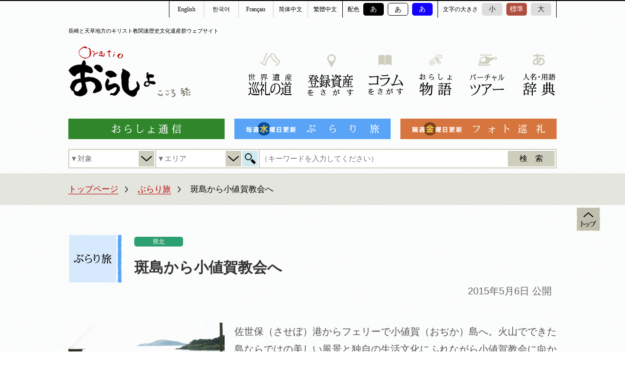

--- FILE ---
content_type: text/html; charset=UTF-8
request_url: https://oratio.jp/p_burari/madara-ojikakyokai
body_size: 147977
content:
<!doctype html>
<html><head>
<meta charset="utf-8">
<title>
	
	斑島から小値賀教会へ ｜ 	
	「おらしょ－こころ旅」（長崎と天草地方の潜伏キリシタン関連遺産）	</title>
<meta name="description" content="このウェブサイトでは、長崎地方の歴史の特徴のひとつ『長崎の教会とキリスト教関連の歴史文化遺産群』を紹介しています。史跡や聖地、教会堂を巡り、その歴史といまにふれる旅。それは、現代人が忘れかけている「こころ」を発見する旅、そして新しい自分と出会う旅なのかもしれません。">
<meta http-equiv="X-UA-Compatible" content="IE=edge">
<meta name="viewport" content="width=device-width,initial-scale=1.0,user-scalable=no">
<link href="https://oratio.jp/cms/wp-content/themes/oratio/normalize.css" rel="stylesheet" type="text/css">
<link href="https://oratio.jp/cms/wp-content/themes/oratio/style.css" rel="stylesheet" type="text/css">

<link href="https://oratio.jp/cms/wp-content/themes/oratio/add.css" rel="stylesheet" type="text/css">

<link href="https://oratio.jp/cms/wp-content/themes/oratio/easyselectbox.css" rel="stylesheet" type="text/css">
<link type="text/css" href="https://oratio.jp/cms/wp-content/themes/oratio/camera.css" rel="stylesheet" media="all">
<link href="https://oratio.jp/cms/wp-content/themes/oratio/lightbox.css" type="text/css" rel="stylesheet" media="all">
<!--<link rel="stylesheet" href="https://oratio.jp/cms/wp-content/themes/oratio/idangerous.swiper.css">-->
<link rel="stylesheet" href="https://oratio.jp/cms/wp-content/themes/oratio/flexslider.css">

<!--<link href="https://oratio.jp/cms/wp-content/themes/oratio/fontsize-default.css" rel="stylesheet" type="text/css">-->
<link rel="stylesheet" href="https://oratio.jp/cms/wp-content/themes/oratio/fontsize_large.css" type="text/css" id="styleFontsize">

<link rel="stylesheet" href="https://oratio.jp/cms/wp-content/themes/oratio/bgcolor_default.css" type="text/css" id="styleColor">

<script type="text/javascript" src="https://oratio.jp/cms/wp-content/themes/oratio/js/jquery.js"></script>
<script type="text/javascript" src="https://oratio.jp/cms/wp-content/themes/oratio/js/selectivizr.js"></script>
<script type="text/javascript" src="https://oratio.jp/cms/wp-content/themes/oratio/js/rollover.js"></script>
<script type="text/javascript" src="https://oratio.jp/cms/wp-content/themes/oratio/js/jquery.smoothScroll.js"></script>
<script type="text/javascript" src="https://oratio.jp/cms/wp-content/themes/oratio/js/ddmenu.js"></script>
<script type="text/javascript" src="https://oratio.jp/cms/wp-content/themes/oratio/js/searchForm_new.js"></script>

<script type="text/javascript" src="https://oratio.jp/cms/wp-content/themes/oratio/js/resizeEvent.js"></script>
<script src="https://oratio.jp/cms/wp-content/themes/oratio/js/lightbox-2.6.min.js" type="text/javascript"></script>
<!--<script src='https://oratio.jp/cms/wp-content/themes/oratio/js/jquery.easing.1.3.js'></script>-->
<!--<script src='js/jquery.mobile.customized.min.js'></script>-->
<script src="https://oratio.jp/cms/wp-content/themes/oratio/js/jquery.flexslider.js"></script>
<script type="text/javascript" charset="utf-8">
  $(window).load(function() {
    $('.flexslider').flexslider({
			animationLoop: false,
			slideshow:false
		});
  });
</script>
    


<!--[if lt IE 10]>
<script src="https://oratio.jp/cms/wp-content/themes/oratio/js/jquery-ie-text-shadow.js"></script>
<script>
$(document).ready(function() {
    $('#monogatariIndexMini .box p').ieTextShadow();
}
</script>
<![endif]-->

<script type="text/javascript" src="https://oratio.jp/cms/wp-content/themes/oratio/js/jquery.ah-placeholder.js"></script>
<script>
$(function() {
$('[placeholder]').ahPlaceholder({
	placeholderColor : 'black',
	placeholderAttr : 'placeholder',
	likeApple : false
	});
});
</script>
<script type="text/javascript">
$(function(){
	$("#fontsizeSelect li.button").click(function(){
		$(this).addClass("selected");
		$(this).siblings().removeClass("selected");
	});
});
</script>
<script type="text/javascript">
$(function(){
	$(".postContent a[href$='.jpg']").each(function(){
		$(this).attr("rel","lightbox");
	});
});
</script>
<meta http-equiv="content-type" content="application/json" charset="utf-8">
<script src="https://oratio.jp/cms/wp-content/themes/oratio/js/ruby.js"></script>

<script>
// GETパラメータlangを取得、検索フォームのinput hiddenにセット
//window.location.searchをURLSearchParamsに渡す
var urlParams = new URLSearchParams(window.location.search);
var langParams = urlParams.get('lang');
var hidden = '<input type="hidden" name="lang" value="'
	hidden += langParams
	hidden += '">'
if(langParams) {
	$(function() {
		$("form[id^=feas-searchform]").append(hidden);
	});
}
</script>


<link rel="alternate" type="application/rss+xml" title="おらしょ（長崎と天草地方のキリスト教関連歴史文化遺産群） &raquo; 斑島から小値賀教会へ のコメントのフィード" href="https://oratio.jp/p_burari/madara-ojikakyokai/feed" />
<link rel='stylesheet' id='wp-pagenavi-css'  href='https://oratio.jp/cms/wp-content/plugins/wp-pagenavi/pagenavi-css.css?ver=2.70' type='text/css' media='all' />
<link rel="EditURI" type="application/rsd+xml" title="RSD" href="https://oratio.jp/cms/xmlrpc.php?rsd" />
<link rel="wlwmanifest" type="application/wlwmanifest+xml" href="https://oratio.jp/cms/wp-includes/wlwmanifest.xml" /> 
<link rel='prev' title='迫害の歴史をたずねて' href='https://oratio.jp/p_burari/hakugainorekishi' />
<link rel='next' title='神島神社、唐見崎をめぐる' href='https://oratio.jp/p_burari/kojima-karamisaki' />
<meta name="generator" content="WordPress 3.8.1" />
<link rel='canonical' href='https://oratio.jp/p_burari/madara-ojikakyokai' />
<link rel='shortlink' href='https://oratio.jp/?p=4130' />
<!-- Global site tag (gtag.js) - Google Analytics -->
<script async src="https://www.googletagmanager.com/gtag/js?id=UA-162289219-1"></script>
<script>
  window.dataLayer = window.dataLayer || [];
  function gtag(){dataLayer.push(arguments);}
  gtag('js', new Date());

  gtag('config', 'UA-162289219-1');
</script></head>
<body id="pagetop">
<div id="fb-root"></div>
<script>(function(d, s, id) {
  var js, fjs = d.getElementsByTagName(s)[0];
  if (d.getElementById(id)) return;
  js = d.createElement(s); js.id = id;
  js.src = "//connect.facebook.net/ja_JP/all.js#xfbml=1&appId=455691421229006";
  fjs.parentNode.insertBefore(js, fjs);
}(document, 'script', 'facebook-jssdk'));</script>
<div id="container">
	

	<div>
		<ul class="fle01">
			<li class="ja"><a href="/">日本語</a></li>
			<li class="en"><a href="/?lang=en">English</a></li>
			<li class="ko"><a href="/?lang=kr">한국어</a></li>
			<li class="fr"><a href="/?lang=fr">Français</a></li>
			<li class="sc"><a href="/?lang=sc">简体中文</a></li>
			<li class="tc"><a href="/?lang=tc">繁體中文</a></li>
		</ul>
	</div>
	
	
<a href="https://oratio.jp" id="logoSp"><img src="https://oratio.jp/cms/wp-content/themes/oratio/images/common/header/logo-sp.png" alt="おらしょ こころ旅">

</a>







	
	
	<div id="header" class="header-2020 header-ja">
		<span id="sitename">長崎と天草地方のキリスト教関連歴史文化遺産群ウェブサイト</span>
    	<div id="toolbar">
        	<ul id="langSelect">
				            	<li id="lang-01"><a href="/?lang=en">English</a></li>            	<li id="lang-02"><a href="/?lang=kr">한국어</a></li>            	<li id="lang-04"><a href="/?lang=fr">Français</a></li>                <li id="lang-05"><a href="/?lang=sc">简体中文</a></li>                <li id="lang-03"><a href="/?lang=tc">繁體中文</a></li>            </ul>
            
            <ul id="colorSelect" class="btns">
            	<li class="title">配色</li>
            	<li id="color-01" class="button"><a href="javascript:void(0);" onclick="switchColor('bgcolor_black'); return false;">あ</a></li>
            	<li id="color-02" class="button"><a href="javascript:void(0);" onclick="switchColor('bgcolor_default'); return false;">あ</a></li>
            	<li id="color-03" class="button"><a href="javascript:void(0);" onclick="switchColor('bgcolor_blue'); return false;">あ</a></li>
            </ul>
            <ul id="fontsizeSelect" class="btns">
            	<li class="title">文字の大きさ</li>
            	<li id="fontsize-01" class="button buttonFs-default"><a href="javascript:void(0);" onclick="switchFontsize('fontsize-default'); return false;">小</a></li>
            	<li id="fontsize-02" class="button buttonFs-large"><a href="javascript:void(0);" onclick="switchFontsize('fontsize_large'); return false;">標準</a></li>
            	<li id="fontsize-03" class="button buttonFs-extralarge"><a href="javascript:void(0);" onclick="switchFontsize('fontsize_extralarge'); return false;">大</a></li>
            </ul>
        </div>
        
        <h1>
        	<a href="/" id="logo"><img src="https://oratio.jp/cms/wp-content/themes/oratio/images/common/header/logo.png" alt="おらしょ こころ旅"></a>
        </h1>

        <ul id="gNav">

            <li id="gNav-09" class="gNav-item gNav-parent"><a href="/pilgrimage">
				                    <img src="https://oratio.jp/cms/wp-content/themes/oratio/images/common/header/gnav-09_new.png" alt="" class="rollover">
							</a>

                                <ul class="gNav-child" id="gNav-child-pilgrimage" style="display: none;">
                	<li class="arrow"><img src="https://oratio.jp/cms/wp-content/themes/oratio/images/common/header/gnav-child-arrow-pilgrimage.png" alt=""></li>
                	<li class="ddm clearfix">
                    	<ul id="gNav-child-pilgrimage-category" style="display: none;">
                        	<li><a href="https://oratio.jp/pilgrimage/hisokana-seichi">エリアⅠ「密かな聖地を巡る道」</a></li>
                        	<li><a href="https://oratio.jp/pilgrimage/shintenchi">エリアⅡ「新天地への開拓移住の道」</a></li>
                        	<li><a href="https://oratio.jp/pilgrimage/kibo">エリアⅢ「希望を与えた予言の道」</a></li>
                        	<li><a href="https://oratio.jp/pilgrimage/daimyo">エリアⅣ「キリシタン大名と少年使節の道」</a></li>
                        	<li><a href="https://oratio.jp/pilgrimage/ikki">エリアⅤ「キリスト教繁栄と島原・天草一揆の道」</a></li>
                        	<li><a href="https://oratio.jp/pilgrimage/routebook">長崎と天草地方の「世界遺産巡礼の道」ルートブック</a></li>
                        </ul>
                    </li>
                </ul>
                
            </li>

        	<li id="gNav-02" class="gNav-item gNav-parent"><a href="/?s_keyword_0=&s_keyword_1=&s_keyword_2=&searchbutton=%E6%A4%9C%E3%80%80%E7%B4%A2&csp=search_add&feadvns_max_line_1=3&fe_form_no=1">
									<img src="https://oratio.jp/cms/wp-content/themes/oratio/images/common/header/gnav-02.png" alt="" class="rollover">
							</a>

                <ul class="gNav-child" id="gNav-child-shisan" style="width:667px; left:-286px;">
                	<li class="arrow"><img src="https://oratio.jp/cms/wp-content/themes/oratio/images/common/header/gnav-child-arrow-shisan.png" alt=""></li>
                	<li class="ddm clearfix">
                    	<ul id="gNav-child-shisan-area" style="">
                        	<li class="title">エリア別</li>
                        	<li><a href='https://oratio.jp/areas/nagasaki'>長崎</a></li><li><a href='https://oratio.jp/areas/keno-seihi'>県央・西彼</a></li><li><a href='https://oratio.jp/areas/shimabara-amakusa'>島原・天草</a></li><li><a href='https://oratio.jp/areas/kenhoku'>県北</a></li><li><a href='https://oratio.jp/areas/goto'>五島列島</a></li><li><a href='https://oratio.jp/areas/iki-tsushima'>壱岐・対馬</a></li>                        </ul>
                        <ul id="gNav-child-shisan-type" style="float:left; border-right:1px solid #91ae4a; width:187px;">
                        	<li class="title">タイプ別</li>
							<li><a href='https://oratio.jp/resources/r_type_a'>世界文化遺産</a></li><li><a href='https://oratio.jp/resources/r_type_b'>おすすめスポット</a></li><li><a href='https://oratio.jp/resources/r_type_c'>博物館・資料館</a></li><li><a href='https://oratio.jp/resources/r_type_d'>よりみちスポット</a></li>                            <li></li>
                            <li></li>
                        </ul>
                        <ul id="gNav-child-shisan-jidai" style=" float:right; width:287px;">
                        	<li class="title">時代別</li>
                        	<li><a href='https://oratio.jp/jidai/hanei'>キリスト教の伝来と繁栄の時代</a></li><li><a href='https://oratio.jp/jidai/keisho'>禁教と密かな継承の時代</a></li><li><a href='https://oratio.jp/jidai/fukki'>開国と『信徒発見』・解禁と復帰の時代</a></li>                        </ul>
                    </li>
                </ul>
            </li>
        	<li id="gNav-03" class="gNav-item gNav-parent"><a href="/?s_keyword_0=&s_keyword_1=&s_keyword_2=&searchbutton=%E6%A4%9C%E3%80%80%E7%B4%A2&csp=search_add&feadvns_max_line_2=3&fe_form_no=2">
									<img src="https://oratio.jp/cms/wp-content/themes/oratio/images/common/header/gnav-03.png" alt="" class="rollover">
							</a>
            	<ul class="gNav-child" id="gNav-child-column">
                	<li class="arrow"><img src="https://oratio.jp/cms/wp-content/themes/oratio/images/common/header/gnav-child-arrow-column.png" alt=""></li>
                	<li class="ddm clearfix">
                    	<ul id="gNav-child-column-category">
                        	<li><a href='https://oratio.jp/columns/shinko-sugata'>信仰のすがた</a></li><li><a href='https://oratio.jp/columns/fukei'>受け継がれる風景</a></li><li><a href='https://oratio.jp/columns/inori-no-furusato'>祈りのふるさとを語る</a></li><li><a href='https://oratio.jp/columns/seichi-junkyochi'>聖地と殉教地</a></li><li><a href='https://oratio.jp/columns/shintenchi'>新天地への旅</a></li><li><a href='https://oratio.jp/columns/kyokai-monogatari'>教会物語</a></li><li><a href='https://oratio.jp/columns/stained-glass'>ステンドグラスの彩り</a></li><li><a href='https://oratio.jp/columns/shinpu'>神父たちがもたらしたもの</a></li><li><a href='https://oratio.jp/columns/fukkatsu'>奇跡の復活</a></li><li><a href='https://oratio.jp/columns/danatsu'>弾圧という悲劇のシナリオ</a></li><li><a href='https://oratio.jp/columns/hikari-kage'>光と影の舞台</a></li>                        </ul>
                    </li>
                </ul>
            </li>
            <li id="gNav-06" class="gNav-item" style="width:72px; margin-right:34px;"><a href="/monogatari">
									<img src="https://oratio.jp/cms/wp-content/themes/oratio/images/common/header/gnav-06.png" alt="" class="rollover">
							</a></li>
            <li id="gNav-07" class="gNav-item" style="width:72px; margin-right:34px;"><a href="/virtualtour" target="_blank">
									<img src="https://oratio.jp/cms/wp-content/themes/oratio/images/common/header/gnav-07.png" alt="" class="rollover">
							</a></li>
            <li id="gNav-08" class="gNav-item" style="width:72px;"><a href="/dictionary">
									<img src="https://oratio.jp/cms/wp-content/themes/oratio/images/common/header/gnav-08.png" alt="" class="rollover">
							</a></li>
		</ul>
       
				<ul id="newNav" class="clearfix" style="clear:both; float:none; width:100%; height:42px; margin:0 0 20px; padding:20px 0 0;">
        	<li id="newNav-01" class="newNav-item" style="float:left; width:320px; margin-right:20px; height:42px;"><a href="/tsushin"><img src="https://oratio.jp/cms/wp-content/themes/oratio/images/common/header/newnav2-01.png" alt="おらしょ通信" class="rollover"></a></li>
        	<li id="newNav-02" class="newNav-item" style="float:left; width:320px; height:42px;"><a href="/burari"><img src="https://oratio.jp/cms/wp-content/themes/oratio/images/common/header/newnav2-02.png" alt="ぶらり旅" class="rollover"></a></li>
        	<li id="newNav-03" class="newNav-item" style="float:right; width:320px; height:42px;"><a href="/photo"><img src="https://oratio.jp/cms/wp-content/themes/oratio/images/common/header/newnav2-03.png" alt="フォト巡礼" class="rollover"></a></li>
        </ul>
		        
        
        <div id="searchForm" class="clearfix">
        
        <form action="">
        	<div class="searchGroup" id="searchGroup-target">
            	<div class="select-target select">
                    <input type="text" name="target" placeholder="▼対象" disabled="disabled">
                    <span class="open-target not-opened"></span>
                </div>
                <ul class="option-target option">
                	<li class="forVal forAll" data-label="すべての対象">すべての対象</li>
                    <li class="forVal forResource" data-label="登録資産">登録資産</li>
                    <li class="forVal forColumn" data-label="コラム">コラム</li>
                    <li class="forVal forBurari" data-label="ぶらり旅">ぶらり旅</li>
                </ul>
            </div>
		</form>
        <form id='feas-searchform-0' action='https://oratio.jp' method='GET' >
<div class="searchGroup" id="searchGroup-area"><div class="select-area select">
<input type='text' name='s_keyword_0' id='feas_0_0' value='' /><span class="open-areamap map-not-opened"></span><span class="open-area not-opened"></span></div><ul class="option-area option"><li class="forPh" data-label="すべてのエリア">すべてのエリア</li><li class="forVal" data-label="長崎">長崎</li><li class="forVal" data-label="県央・西彼">県央・西彼</li><li class="forVal" data-label="島原・天草">島原・天草</li><li class="forVal" data-label="県北">県北</li><li class="forVal" data-label="五島列島">五島列島</li><li class="forVal" data-label="壱岐・対馬">壱岐・対馬</li></ul></div>
<div class="searchGroup" id="searchGroup-shisanType"><div class="select-shisanType select">
<input type='text' name='s_keyword_1' id='feas_0_1' value='' /><span class="open-shisanType not-opened"></span></div><ul class="option-shisanType option"><li class="forPh">すべての資産タイプ</li><li class="forVal">世界遺産（候補）</li><li class="forVal">おすすめスポット</li><li class="forVal">博物館・資料館</li><li class="forVal">よりみちスポット</li></ul></div>
<div class="searchGroup" id="searchGroup-keyword"><div class="select-keyword select">
<input type='text' name='s_keyword_2' id='feas_0_2' value='' /><input type='submit' name='searchbutton' id='feas-submit-button-0'' class='feas-submit-button' value='検　索' />
</div></div><ul class=areamap><li><img src=/cms/wp-content/themes/oratio/images/common/header/areamap.png></li></ul><input type='hidden' name='csp' id='spk' value='search_add' />
<input type='hidden' name='feadvns_max_line_0' value='3' />
<input type='hidden' name='fe_form_no' value='0' />
</form>
        
        </div>
        
        
        
    </div>	
       	<script>
  $( document ).ready(function() {
        $('div.box-transport:last-child').css("display", "none");
    });

	</script>
    
    <script>
  
	$( document ).ready(function() {
        $('.detail table td a:empty').remove();
		//URL空の時a削除
   });
     
		 
	  	$( document ).ready(function() {
        $('.detail p:empty').remove();
		//URL空の時a削除
   });
    $( document ).ready(function() {
        $('.detail table td:empty').parent("tr").remove();
		//td 空の時 親tr毎削除
   });
   
      $( document ).ready(function() { 
        $('.detail table tbody:empty').parent("table").remove();
      });

 
	</script>


    <div id="breadcrumb">
		<p>
			<span><a href="/">トップページ</a></span><span><a href="https://oratio.jp/burari">ぶらり旅</a></span>斑島から小値賀教会へ		</p>
    </div><!-- end #breadcrumb -->

<div id="bgWrapper">
	    <div class="content content-sub" id="content-burariSingle">
		<p class="postCat postCat-burari">  
		
         
            			<span class="areaicon-text areaicon-text-static areaicon-text-kenhoku">県北</span>
            		</p><!-- end .postCat .postCat-topics -->
		<h2 class="postName postName-burari">斑島から小値賀教会へ</h2>
        <p class="postCat postCat-burari">
			<span class="postCat-burariDate">2015年5月6日 公開</span>
		</p><!-- end .postCat .postCat-topics -->
		
		<div id="singlePost-burari">
        				            
            <div id="box-intro" class="clearfix">
            <img width="320" height="160" src="https://oratio.jp/cms/wp-content/uploads/ぶらり旅（29）斑島から小値賀教会へ_ph3-320x160.jpg" class="attachment-column_thumb wp-post-image" alt="ぶらり旅（29）斑島から小値賀教会へ_ph3" />            
            	                <p>
					佐世保（させぼ）港からフェリーで小値賀（おぢか）島へ。火山でできた島ならではの美しい風景と独自の生活文化にふれながら小値賀教会に向かいます。				</p>
            	<a href="#routeTileimg" id="jump">ルート紹介を見る</a>
            </div>
            <iframe src="https://mapsengine.google.com/map/embed?mid=z0N0a7d6qM0s.kRj_o766CSNM"></iframe>
            
			            <img src="https://oratio.jp/cms/wp-content/themes/oratio/images/sub/burari/route.png" alt="ルート紹介" id="routeTileimg">
			            
            <!--ここから-->
            <div class='box-route box-route-a'><h5>佐世保港</h5><div class='detail clearfix'>                        
			 <a href='https://oratio.jp/cms/wp-content/uploads/ぶらり旅（29）斑島から小値賀教会へ_ph1-640x480.jpg' rel='lightbox' title='佐世保港'><img src='https://oratio.jp/cms/wp-content/uploads/ぶらり旅（29）斑島から小値賀教会へ_ph1-320x240.jpg'></a>								 
              <p>大型商業施設の誕生や新しい岸壁の完成などで賑わいをみせる佐世保港周辺。この日は施設のオープン時間前とあってまだ人もまばら。そんななか、小値賀行きのターミナルに向かった。しかし、あいにくの天候で予約していた高速船が欠航。1時間ほど待ってフェリーに乗り込んだ。</p>
                    <table>
                        <tr>
                            <th>住所</th>
                            <td>長崎県佐世保市万津町</td>
                        </tr>
                        <tr>
                            <th>電話番号</th>
                            <td></td>
                        </tr>
                        <tr>
                            <th>URL</th>
                            <td><a href='' target='_blank'></a></td>
                        </tr>
                        <tr>
                            <th>料金</th>
                            <td></td>
                        </tr>
                        <tr>
                            <th>営業時間</th>
                            <td></td>
                        </tr>
                        <tr>
                            <th>休日</th>
                            <td></td>
                        </tr>
                    </table>
                        </div>
                    </div>
                    <div class='box-transport box-transport'>
                        <div class='means means-ship'>
                            <span>船
                             </span>で<span>3時間20分</span>
                        </div>
                    </div><div class='box-route box-route-b'><h5>小値賀港</h5><div class='detail clearfix'>                        
			 <a href='https://oratio.jp/cms/wp-content/uploads/ぶらり旅（29）斑島から小値賀教会へ_ph2-720x404.jpg' rel='lightbox' title='小値賀港'><img src='https://oratio.jp/cms/wp-content/uploads/ぶらり旅（29）斑島から小値賀教会へ_ph2-320x179.jpg'></a>								 
              <p>乗船中は眠っていたおかげで、しけによる大きなゆれもさほど感じることなく小値賀港に到着。当初、レンタサイクルで島内をまわる予定にしていたが、小雨模様で風も強いため車で移動。まずは斑（まだら）島に向かった。</p>
                    <table>
                        <tr>
                            <th>住所</th>
                            <td>長崎県北松浦郡小値賀町笛吹郷</td>
                        </tr>
                        <tr>
                            <th>電話番号</th>
                            <td></td>
                        </tr>
                        <tr>
                            <th>URL</th>
                            <td><a href='' target='_blank'></a></td>
                        </tr>
                        <tr>
                            <th>料金</th>
                            <td></td>
                        </tr>
                        <tr>
                            <th>営業時間</th>
                            <td></td>
                        </tr>
                        <tr>
                            <th>休日</th>
                            <td></td>
                        </tr>
                    </table>
                        </div>
                    </div>
                    <div class='box-transport box-transport'>
                        <div class='means means-car'>
                            <span>車
                             </span>で<span>20分</span>
                        </div>
                    </div><div class='box-route box-route-c'><h5>牛の放牧</h5><div class='detail clearfix'>                        
			 <a href='https://oratio.jp/cms/wp-content/uploads/ぶらり旅（29）斑島から小値賀教会へ_ph3-640x480.jpg' rel='lightbox' title='牛の放牧'><img src='https://oratio.jp/cms/wp-content/uploads/ぶらり旅（29）斑島から小値賀教会へ_ph3-320x240.jpg'></a>								 
              <p>斑大橋の手前の丘陵に数頭の牛がいた。小値賀では耕作に不向きな土地をこうやって放牧場として使用しているらしい。島内をめぐるとあちこちでこんな光景に出会う。</p>
                    <table>
                        <tr>
                            <th>住所</th>
                            <td></td>
                        </tr>
                        <tr>
                            <th>電話番号</th>
                            <td></td>
                        </tr>
                        <tr>
                            <th>URL</th>
                            <td><a href='' target='_blank'></a></td>
                        </tr>
                        <tr>
                            <th>料金</th>
                            <td></td>
                        </tr>
                        <tr>
                            <th>営業時間</th>
                            <td></td>
                        </tr>
                        <tr>
                            <th>休日</th>
                            <td></td>
                        </tr>
                    </table>
                        </div>
                    </div>
                    <div class='box-transport box-transport'>
                        <div class='means means-car'>
                            <span>車
                             </span>で<span>5分</span>
                        </div>
                    </div><div class='box-route box-route-d'><h5>赤土の田んぼ</h5><div class='detail clearfix'>                        
			 <a href='https://oratio.jp/cms/wp-content/uploads/ぶらり旅（29）斑島から小値賀教会へ_ph4-640x480.jpg' rel='lightbox' title='赤土の田んぼ'><img src='https://oratio.jp/cms/wp-content/uploads/ぶらり旅（29）斑島から小値賀教会へ_ph4-320x240.jpg'></a>								 
              <p>小値賀は大小17の島からなるまち。火山の噴火や、地殻変動を要因とする隆起などによって形成されたため、赤土がむき出しになった海岸や断崖をいたるところで見かける。斑島の田んぼもこんな感じ。田植えの準備だろうか、水をはった田んぼの赤と周辺の緑、奥に広がる海の青のコントラストが美しい。</p>
                    <table>
                        <tr>
                            <th>住所</th>
                            <td></td>
                        </tr>
                        <tr>
                            <th>電話番号</th>
                            <td></td>
                        </tr>
                        <tr>
                            <th>URL</th>
                            <td><a href='' target='_blank'></a></td>
                        </tr>
                        <tr>
                            <th>料金</th>
                            <td></td>
                        </tr>
                        <tr>
                            <th>営業時間</th>
                            <td></td>
                        </tr>
                        <tr>
                            <th>休日</th>
                            <td></td>
                        </tr>
                    </table>
                        </div>
                    </div>
                    <div class='box-transport box-transport'>
                        <div class='means means-car'>
                            <span>車
                             </span>で<span>10分</span>
                        </div>
                    </div><div class='box-route box-route-e'><h5>港の移動販売</h5><div class='detail clearfix'>                        
			 <a href='https://oratio.jp/cms/wp-content/uploads/ぶらり旅（29）斑島から小値賀教会へ_ph5-640x480.jpg' rel='lightbox' title='港の移動販売'><img src='https://oratio.jp/cms/wp-content/uploads/ぶらり旅（29）斑島から小値賀教会へ_ph5-320x240.jpg'></a>								 
              <p>集落を散策して港に出ると、移動販売の車が止まっていた。週一回、島原からやってくるという。車には野菜や果物がいっぱい。移動販売のご主人と島のお客さんとの会話もほのぼのとしていて心温まる。</p>
                    <table>
                        <tr>
                            <th>住所</th>
                            <td></td>
                        </tr>
                        <tr>
                            <th>電話番号</th>
                            <td></td>
                        </tr>
                        <tr>
                            <th>URL</th>
                            <td><a href='' target='_blank'></a></td>
                        </tr>
                        <tr>
                            <th>料金</th>
                            <td></td>
                        </tr>
                        <tr>
                            <th>営業時間</th>
                            <td></td>
                        </tr>
                        <tr>
                            <th>休日</th>
                            <td></td>
                        </tr>
                    </table>
                        </div>
                    </div>
                    <div class='box-transport box-transport'>
                        <div class='means means-car'>
                            <span>車
                             </span>で<span>30分</span>
                        </div>
                    </div><div class='box-route box-route-f'><h5>姫の松原</h5><div class='detail clearfix'>                        
			 <a href='https://oratio.jp/cms/wp-content/uploads/ぶらり旅（29）斑島から小値賀教会へ_ph6-640x480.jpg' rel='lightbox' title='姫の松原'><img src='https://oratio.jp/cms/wp-content/uploads/ぶらり旅（29）斑島から小値賀教会へ_ph6-320x240.jpg'></a>								 
              <p>長いあいだの海蝕によってできた五両（ごりょう）だき、酒蔵だった旧家跡などを訪れたあと、時代劇に登場しそうな姫の松原（まつばら）へ。1675年に植林されたという記録もある黒松の並木。ここが島であることを忘れてしまう。</p>
                    <table>
                        <tr>
                            <th>住所</th>
                            <td></td>
                        </tr>
                        <tr>
                            <th>電話番号</th>
                            <td></td>
                        </tr>
                        <tr>
                            <th>URL</th>
                            <td><a href='' target='_blank'></a></td>
                        </tr>
                        <tr>
                            <th>料金</th>
                            <td></td>
                        </tr>
                        <tr>
                            <th>営業時間</th>
                            <td></td>
                        </tr>
                        <tr>
                            <th>休日</th>
                            <td></td>
                        </tr>
                    </table>
                        </div>
                    </div>
                    <div class='box-transport box-transport'>
                        <div class='means means-car'>
                            <span>車
                             </span>で<span>10分</span>
                        </div>
                    </div><div class='box-route box-route-g'><h5>小値賀教会</h5><div class='detail clearfix'>                        
			 <a href='https://oratio.jp/cms/wp-content/uploads/ぶらり旅（29）斑島から小値賀教会へ_ph7-640x480.jpg' rel='lightbox' title='小値賀教会'><img src='https://oratio.jp/cms/wp-content/uploads/ぶらり旅（29）斑島から小値賀教会へ_ph7-320x240.jpg'></a>								 
              <p>町立中学校、小学校、県立北松（ほくしょう）西高校がある文教地区を通って小値賀教会へ。敷地内に入ると、こんな矢印があった。いったいどんな教会なのだろう。</p>
                    <table>
                        <tr>
                            <th>住所</th>
                            <td></td>
                        </tr>
                        <tr>
                            <th>電話番号</th>
                            <td></td>
                        </tr>
                        <tr>
                            <th>URL</th>
                            <td><a href='' target='_blank'></a></td>
                        </tr>
                        <tr>
                            <th>料金</th>
                            <td></td>
                        </tr>
                        <tr>
                            <th>営業時間</th>
                            <td></td>
                        </tr>
                        <tr>
                            <th>休日</th>
                            <td></td>
                        </tr>
                    </table>
                        </div>
                    </div>
                    <div class='box-transport box-transport'>
                        <div class='means means-walk'>
                            <span>徒歩
                             </span>で<span></span>
                        </div>
                    </div>            <!-- ここまで-->
            
		</div>
        
        
<h3>同じエリアのコース</h3>
<div class="postList-shisan-wrapper">

    <ul class="postList-shisan postList-shisan-4col">
    			<li class="clearfix">
            <p class="postList-shisan-thumbnail">
                <a href="https://oratio.jp/p_burari/kaizekyoukaikarahukuidoukutumyu-jiamuhe">
                <img src='https://oratio.jp/cms/wp-content/uploads/2-11-235x120.jpg'>                </a>
            </p>
            <h5 class="postName-shisan postName"><a href="https://oratio.jp/p_burari/kaizekyoukaikarahukuidoukutumyu-jiamuhe">皆瀬教会から福井洞窟ミュージアムへ</a></h5>
            <p class="postIntro-shisan">佐世保市皆瀬地区はかつて平戸往還の宿場町として栄え、炭鉱業の始まりで人口が増えました。皆瀬教会は、1952年から俵町教会を任されたスカボロ会によって創建され、現教会は2007年に建てられました。鳥が羽ばたくような姿にも見える教会は、「日本の聖母」に捧げら...</p>
		</li>
        		<li class="clearfix">
            <p class="postList-shisan-thumbnail">
                <a href="https://oratio.jp/p_burari/yonkatyoutotonooitibawosansakusitemiuramatikyoukaihe">
                <img src='https://oratio.jp/cms/wp-content/uploads/082-235x120.jpg'>                </a>
            </p>
            <h5 class="postName-shisan postName"><a href="https://oratio.jp/p_burari/yonkatyoutotonooitibawosansakusitemiuramatikyoukaihe">四ケ町と戸尾市場を散策して三浦町教会へ</a></h5>
            <p class="postIntro-shisan">四ヶ町商店街は佐世保一の繁華街にあるアーケードの商店街で、佐世保の歴史ある店や個性的な店が並び、戸尾市場は大正時代からある市場で、かつては佐世保市民の台所と言われていました。どちらも佐世保ならではのスポットで、その近くには三浦町教会が神々しく立っ...</p>
		</li>
        		<li class="clearfix">
            <p class="postList-shisan-thumbnail">
                <a href="https://oratio.jp/p_burari/sasebokouennkarakurisumasumadkanotawaramatikyoukaihe">
                <img src='https://oratio.jp/cms/wp-content/uploads/143-235x120.jpg'>                </a>
            </p>
            <h5 class="postName-shisan postName"><a href="https://oratio.jp/p_burari/sasebokouennkarakurisumasumadkanotawaramatikyoukaihe">佐世保公園から、クリスマス間近の俵町教会へ</a></h5>
            <p class="postIntro-shisan">佐世保市の俵町教会の創建は1951年で、２代目となる現教会堂が、1995年12月23日、前田万葉神父（現枢機卿）によって献堂・落成式が島本大司教司式で盛大に行われました。ちょうど今から35年前ですね。天井はコーモリ型を取りいれた高いアーチ式で、窓には鮮やかなス...</p>
		</li>
        		<li class="clearfix">
            <p class="postList-shisan-thumbnail">
                <a href="https://oratio.jp/p_burari/zyuujikayamakaramatarasinpuganemurutaakinobotihe">
                <img src='https://oratio.jp/cms/wp-content/uploads/138-235x120.jpg'>                </a>
            </p>
            <h5 class="postName-shisan postName"><a href="https://oratio.jp/p_burari/zyuujikayamakaramatarasinpuganemurutaakinobotihe">十字架山からマタラ神父が眠る田崎の墓地へ</a></h5>
            <p class="postIntro-shisan">1881年に長崎に上陸したマタラ神父は、平戸・生月島に赴任。赤痢が流行する中、自身も病を患いながら聖体拝領と洗礼を続けたといわれています。以後、黒島・平戸地区で約40年にわたって宣教活動を行ったマタラ神父は、紐差教会から近い田崎で亡くなり、田崎の墓地に...</p>
		</li>
        		<li class="clearfix">
            <p class="postList-shisan-thumbnail">
                <a href="https://oratio.jp/p_burari/dennenngahirogarunodokanainorinosatonitatuhakuanoseidou">
                <img src='https://oratio.jp/cms/wp-content/uploads/137-235x120.jpg'>                </a>
            </p>
            <h5 class="postName-shisan postName"><a href="https://oratio.jp/p_burari/dennenngahirogarunodokanainorinosatonitatuhakuanoseidou">田園が広がる、のどかな祈りの里に立つ白亜の聖堂</a></h5>
            <p class="postIntro-shisan">教会堂が多い平戸市の中でも拠点的存在の紐差教会堂。1885年に初代の教会が建った頃の紐差地区は、カトリック信徒のほか、カクレキリシタン、仏教徒が混在する状況でしたが、教会に十字架が立てられても迫害が起きなかったため、カクレキリシタンのほか仏教徒も集団...</p>
		</li>
        		<li class="clearfix">
            <p class="postList-shisan-thumbnail">
                <a href="https://oratio.jp/p_burari/sutendonohikarinihokkorihiradodeitibannhuruihoukikyoukaidou">
                <img src='https://oratio.jp/cms/wp-content/uploads/IMG_5306-235x120.jpg'>                </a>
            </p>
            <h5 class="postName-shisan postName"><a href="https://oratio.jp/p_burari/sutendonohikarinihokkorihiradodeitibannhuruihoukikyoukaidou">ステンドの光にほっこり、平戸で最も古い宝亀教会堂へ</a></h5>
            <p class="postIntro-shisan">平戸島内には16世紀半ばから17世紀初頭にかけて書かれたイエズス会宣教師の書簡に、教会や慈悲の組についての記述とともにその名を確認することができる地区があり、宝亀もその中の一つです。厳しい潜伏期を乗り越え、1898年（明治31）宝亀教会がマタラ神父によって...</p>
		</li>
        		<li class="clearfix">
            <p class="postList-shisan-thumbnail">
                <a href="https://oratio.jp/p_burari/sintoizyuunorekisiwokizamuhiradohokutannnokamikouzakikyoukaihe">
                <img src='https://oratio.jp/cms/wp-content/uploads/136-235x120.jpg'>                </a>
            </p>
            <h5 class="postName-shisan postName"><a href="https://oratio.jp/p_burari/sintoizyuunorekisiwokizamuhiradohokutannnokamikouzakikyoukaihe">信徒移住の歴史を刻む、平戸北端の上神崎教会へ</a></h5>
            <p class="postIntro-shisan">現在上神崎教会が立つ一帯は、かつて黒島や五島から移住した信徒によって大集落ができ上神崎教会が創建され、田平や紐差の教会ができるまでは県北地区随一の教会でした。現在の教会堂は３代目で、敷地には信徒移住の記念碑が立てられています。</p>
		</li>
        		<li class="clearfix">
            <p class="postList-shisan-thumbnail">
                <a href="https://oratio.jp/p_burari/tabiratensyudouwokengakugoumiwominagarakaisennranti">
                <img src='https://oratio.jp/cms/wp-content/uploads/10-1-11JPG-235x120.jpg'>                </a>
            </p>
            <h5 class="postName-shisan postName"><a href="https://oratio.jp/p_burari/tabiratensyudouwokengakugoumiwominagarakaisennranti">田平天主堂を見学後、海を見ながら海鮮ランチ</a></h5>
            <p class="postIntro-shisan">国指定重要文化財でもある田平天主堂は、平戸の玄関口の田平にあり、平戸を訪れたなら、まず最初に立ち寄りたいスポットの一つ。世界遺産構成資産外ではありますが、「長崎と天草地方の潜伏キリシタン関連遺産」に深いかかわりのある教会です。見学後は、美しい平戸...</p>
		</li>
        		<li class="clearfix">
            <p class="postList-shisan-thumbnail">
                <a href="https://oratio.jp/p_burari/hiradozyoutokyoukaiwonozomuyaizasisekikouenn">
                <img src='https://oratio.jp/cms/wp-content/uploads/9-4-11-235x120.jpg'>                </a>
            </p>
            <h5 class="postName-shisan postName"><a href="https://oratio.jp/p_burari/hiradozyoutokyoukaiwonozomuyaizasisekikouenn">平戸城と教会を望む焼罪史跡公園</a></h5>
            <p class="postIntro-shisan">平戸瀬戸を見渡す絶景の地に立つカミロ・コンスタンツォ神父の殉教碑がある焼罪史跡公園。その正面には、平戸城下があり、当時見せしめのためにこの場で火刑にされたことを感じずにはいられません。その近くにある風情ある是心寺は、創建は南北朝時代という歴史ある...</p>
		</li>
        		<li class="clearfix">
            <p class="postList-shisan-thumbnail">
                <a href="https://oratio.jp/p_burari/nodokanahuukeinosazatokosazanokyoukaihe">
                <img src='https://oratio.jp/cms/wp-content/uploads/1-3-12-235x120.jpg'>                </a>
            </p>
            <h5 class="postName-shisan postName"><a href="https://oratio.jp/p_burari/nodokanahuukeinosazatokosazanokyoukaihe">のどかな風景の佐々と小佐々の教会へ</a></h5>
            <p class="postIntro-shisan">佐世保市のベッドタウンとして人口が増加した佐々町に2014年5月31日に献堂した佐々町教会は、国道沿いに立っていますが、少し歩くとのどかな田畑とたおやかに流れる佐々川の美しい風景に出会えます。また隣町の小佐々には海沿いに小さな横浦教会が立ち、静かに信仰が...</p>
		</li>
        		<li class="clearfix">
            <p class="postList-shisan-thumbnail">
                <a href="https://oratio.jp/p_burari/asagokyoukaigaarugaiganzoiwoburari">
                <img src='https://oratio.jp/cms/wp-content/uploads/133-235x120.jpg'>                </a>
            </p>
            <h5 class="postName-shisan postName"><a href="https://oratio.jp/p_burari/asagokyoukaigaarugaiganzoiwoburari">浅子教会がある海岸沿いをぶらり</a></h5>
            <p class="postIntro-shisan">黒島や五島列島から再移住した信徒が多い県北は、海辺に建つ教会堂が多い。今回訪ねた浅子教会堂もその一つで、西海国立公園九十九島を望む波静かな入江に面した小さな木造の教会は、映画のロケなどでも使われる可愛い教会です。年末のクリスマスライトアップも有名...</p>
		</li>
        		<li class="clearfix">
            <p class="postList-shisan-thumbnail">
                <a href="https://oratio.jp/p_burari/kirakirakagayakusaseboekisyuuhenntomiuramatikyoukai">
                <img src='https://oratio.jp/cms/wp-content/uploads/12-4-25-235x120.jpg'>                </a>
            </p>
            <h5 class="postName-shisan postName"><a href="https://oratio.jp/p_burari/kirakirakagayakusaseboekisyuuhenntomiuramatikyoukai">キラキラ輝く佐世保駅周辺と三浦町教会</a></h5>
            <p class="postIntro-shisan">キラキラフェスティバルで賑わう佐世保の街。今回は佐世保港周辺のイルミネーションを満喫しました。駅の近くに建つ1931年築の美しいゴシック様式の三浦町教会もクリスマスのイルミネーションが施され、ひときわ輝いて見えました。</p>
		</li>
        		<li class="clearfix">
            <p class="postList-shisan-thumbnail">
                <a href="https://oratio.jp/p_burari/yuugurenopa-rusi-rizo-totokurisumasumaenoainourakyoukai">
                <img src='https://oratio.jp/cms/wp-content/uploads/12-3-04-235x120.jpg'>                </a>
            </p>
            <h5 class="postName-shisan postName"><a href="https://oratio.jp/p_burari/yuugurenopa-rusi-rizo-totokurisumasumaenoainourakyoukai">夕暮れのパールシーリゾートとクリスマス前の相浦教会</a></h5>
            <p class="postIntro-shisan">12月に入ると教会の多くはクリスマスの準備が始まり、教会内にはイエス誕生の様子を再現した馬小屋が置かれます。今回はキラキラフェスティバルで賑わう佐世保市を訪問。夕日がきれいな鹿子前の九十九島パールシーリゾートをぶらりとした後、夕暮れの相浦教会を訪ね...</p>
		</li>
        		<li class="clearfix">
            <p class="postList-shisan-thumbnail">
                <a href="https://oratio.jp/p_burari/ikitukizyunreinogo-ruhagasuparusamawoomairisiteyamadakyoukaihe">
                <img src='https://oratio.jp/cms/wp-content/uploads/6-2-14-235x120.jpg'>                </a>
            </p>
            <h5 class="postName-shisan postName"><a href="https://oratio.jp/p_burari/ikitukizyunreinogo-ruhagasuparusamawoomairisiteyamadakyoukaihe">生月巡礼のゴールは、ガスパル様をお参りして山田教会へ</a></h5>
            <p class="postIntro-shisan">黒瀬の辻殉教地の大きな十字架の裏に回ると、林の中にひっそりとガスパル西の墓があります。墓には目印に松の木が植えられ、禁教期にも大切に守られていました。その松で作られた十字架が、山田教会堂の祭壇に飾られています。</p>
		</li>
        		<li class="clearfix">
            <p class="postList-shisan-thumbnail">
                <a href="https://oratio.jp/p_burari/agodasira-mennwotabetekurusunookahe">
                <img src='https://oratio.jp/cms/wp-content/uploads/6-1-03-235x120.jpg'>                </a>
            </p>
            <h5 class="postName-shisan postName"><a href="https://oratio.jp/p_burari/agodasira-mennwotabetekurusunookahe">あごだしラーメン食べて、クルスの丘へ</a></h5>
            <p class="postIntro-shisan">近年、全国的に人気の「あごだし」ですが、平戸市では昔からあごが代表的な特産品で、今も日本有数の産地でもあります。昔ながらの味、ご当地名物のあごだしラーメンも不動の人気。腹ごしらえして、生月巡礼のメインスポットでもある黒瀬の辻に向かいました。</p>
		</li>
        		<li class="clearfix">
            <p class="postList-shisan-thumbnail">
                <a href="https://oratio.jp/p_burari/kawaiitensigamukaerumeruhentikkunaitibukyoukaihe">
                <img src='https://oratio.jp/cms/wp-content/uploads/5-5-1-235x120.jpg'>                </a>
            </p>
            <h5 class="postName-shisan postName"><a href="https://oratio.jp/p_burari/kawaiitensigamukaerumeruhentikkunaitibukyoukaihe">可愛い天使が迎える、メルヘンチックな壱部教会へ</a></h5>
            <p class="postIntro-shisan">平戸市生月にある壱部地区は、キリシタンで松浦藩の家臣だった壱部氏の旧領地で、潜伏したキリシタンの子孫らによって、1884年に最初の教会が建てられ、現在地の教会は1964年に建てられました。両脇の門柱に可愛い天使が立つ、見た目も可愛い教会堂です。</p>
		</li>
        		<li class="clearfix">
            <p class="postList-shisan-thumbnail">
                <a href="https://oratio.jp/p_burari/ikitukinokakurekirisitannnoseitiyakiyamahe">
                <img src='https://oratio.jp/cms/wp-content/uploads/5-4-11-235x120.jpg'>                </a>
            </p>
            <h5 class="postName-shisan postName"><a href="https://oratio.jp/p_burari/ikitukinokakurekirisitannnoseitiyakiyamahe">生月のかくれキリシタンの聖地、焼山へ</a></h5>
            <p class="postIntro-shisan">平戸市生月は、明治時代になり禁教令が解かれた後もなお、自分たちが密かに守ってきた信仰形態を貫き通したかくれキリシタンの方たちが住んでいた地区が点在しています。今回訪れた焼山周辺もその一つで、焼山の御堂は堺目地区のかくれキリシタンの信仰対象である「...</p>
		</li>
        		<li class="clearfix">
            <p class="postList-shisan-thumbnail">
                <a href="https://oratio.jp/p_burari/ikitukinotatiurasyuurakuniaruzyunkyoutisennninndukahe">
                <img src='https://oratio.jp/cms/wp-content/uploads/5-3-11-235x120.jpg'>                </a>
            </p>
            <h5 class="postName-shisan postName"><a href="https://oratio.jp/p_burari/ikitukinotatiurasyuurakuniaruzyunkyoutisennninndukahe">生月の舘浦集落にある殉教地・千人塚へ</a></h5>
            <p class="postIntro-shisan">平戸市生月の舘浦(たちうら)の土地の守り神である比売(ひめ)神社が、毎年祇園祭や例大祭で神輿巡礼の際の御旅所にしているのが、キリシタンの殉教地、千人塚。20年ほど前までは、山田集落のかくれキリシタンの人たちが中江ノ島参りの際には立ち寄っていたという歴史...</p>
		</li>
        		<li class="clearfix">
            <p class="postList-shisan-thumbnail">
                <a href="https://oratio.jp/p_burari/ojikajimanoyasasiihuukeinikokoroiyasarete">
                <img src='https://oratio.jp/cms/wp-content/uploads/MG_9280-235x120.jpg'>                </a>
            </p>
            <h5 class="postName-shisan postName"><a href="https://oratio.jp/p_burari/ojikajimanoyasasiihuukeinikokoroiyasarete">小値賀島のやさしい風景に心癒されて</a></h5>
            <p class="postIntro-shisan">前回に引き続き小値賀島をぶらり。小値賀島は潜伏キリシタンの歴史を刻む野崎島のほか、遣唐使の時代からアジア貿易の要衝として栄え、後には捕鯨やアワビ漁でも賑わいました。夏は島が一番美しい季節。自然の風景を楽しみながら、小値賀の歴史スポットをたずねました。</p>
		</li>
        		<li class="clearfix">
            <p class="postList-shisan-thumbnail">
                <a href="https://oratio.jp/p_burari/ojikanaradehanohuukeitoinorinobawotazuneru">
                <img src='https://oratio.jp/cms/wp-content/uploads/08-3-31-235x120.jpg'>                </a>
            </p>
            <h5 class="postName-shisan postName"><a href="https://oratio.jp/p_burari/ojikanaradehanohuukeitoinorinobawotazuneru">小値賀島ならではの風景と祈りの場を訪ねる</a></h5>
            <p class="postIntro-shisan">夏と言えば島旅、ということで小値賀島をぶらりと散策。小値賀島は属島の野崎島の集落跡が世界遺産の構成資産にもなっている信仰の島。野崎島の野首集落に立つ旧野首教会が有名ですが、野崎島が無人島になってからは、小値賀の祈りの場は小値賀教会堂になり、今も厳...</p>
		</li>
        		<li class="clearfix">
            <p class="postList-shisan-thumbnail">
                <a href="https://oratio.jp/p_burari/kasimaekarakuzyuukusimakankoukouennhe">
                <img src='https://oratio.jp/cms/wp-content/uploads/025-235x120.jpg'>                </a>
            </p>
            <h5 class="postName-shisan postName"><a href="https://oratio.jp/p_burari/kasimaekarakuzyuukusimakankoukouennhe">鹿子前から九十九島観光公園「眺望の丘」へ</a></h5>
            <p class="postIntro-shisan">今回は、佐世保中心部のベイエリア、鹿子前の九十九島パールシーリゾートから九十九島の絶景ポイントを訪ねます。その途中で訪ねる鹿子前教会堂や船越教会堂は、黒島や平戸、五島から移住した信徒や、軍関連や漁業に携わる信徒が増加したため、1950年代に創建された...</p>
		</li>
        		<li class="clearfix">
            <p class="postList-shisan-thumbnail">
                <a href="https://oratio.jp/p_burari/hondosaiseitannwosansakugokanzakitensyudouhe">
                <img src='https://oratio.jp/cms/wp-content/uploads/122-235x120.jpg'>                </a>
            </p>
            <h5 class="postName-shisan postName"><a href="https://oratio.jp/p_burari/hondosaiseitannwosansakugokanzakitensyudouhe">本土最西端を散策後、神崎天主堂へ</a></h5>
            <p class="postIntro-shisan">19世紀半ばに五島や外海、田平などから信徒が移住してきた神崎地区。昭和5年に建てられた教会は、異国情緒を漂わせるゴシック様式で「神崎天主堂」と呼ばれ、県内の天主堂の中でも美しい教会として知られていました。老朽化の為に2004年に新築された現教会も荘厳な造...</p>
		</li>
        		<li class="clearfix">
            <p class="postList-shisan-thumbnail">
                <a href="https://oratio.jp/p_burari/sizukanakaigansennwotoottesitonezakiseipedorokyoukaihe">
                <img src='https://oratio.jp/cms/wp-content/uploads/DSC00062-235x120.jpg'>                </a>
            </p>
            <h5 class="postName-shisan postName"><a href="https://oratio.jp/p_burari/sizukanakaigansennwotoottesitonezakiseipedorokyoukaihe">静かな海岸線を通って、褥崎聖ペトロ教会へ</a></h5>
            <p class="postIntro-shisan">褥崎(しとねざき)教会は、一説には、島原・天草一揆に敗れて五島へ逃れた信徒がキリシタン弾圧の追及をさらに逃れてこの地に住み着いた人たちの子孫とも言われています。明治になって信仰が自由になると、最初浜辺に民家風の聖堂を持ち祈りをささげていたそうですが...</p>
		</li>
        		<li class="clearfix">
            <p class="postList-shisan-thumbnail">
                <a href="https://oratio.jp/p_burari/yuudainakuzyuukusimawonagametaatoyamaainooogasekyoukaihe">
                <img src='https://oratio.jp/cms/wp-content/uploads/DSC00031-235x120.jpg'>                </a>
            </p>
            <h5 class="postName-shisan postName"><a href="https://oratio.jp/p_burari/yuudainakuzyuukusimawonagametaatoyamaainooogasekyoukaihe">雄大な九十九島を眺めたあと、山間の大加勢教会へ</a></h5>
            <p class="postIntro-shisan">県北のカトリックの教会は、外海や平戸、五島などの潜伏キリシタンを先祖に持つ信徒たちが移住して建てたものがほとんどです。今回訪ねた大加勢教会も1930年頃外海などから鹿町の炭鉱で働く信徒が集まりはじめ、1931年に約16戸の信徒によって初代の教会が建てられま...</p>
		</li>
        		<li class="clearfix">
            <p class="postList-shisan-thumbnail">
                <a href="https://oratio.jp/p_burari/ajihuraitokabutonomonyumentomatuurasiwoburari">
                <img src='https://oratio.jp/cms/wp-content/uploads/IMG_5382-235x120.jpg'>                </a>
            </p>
            <h5 class="postName-shisan postName"><a href="https://oratio.jp/p_burari/ajihuraitokabutonomonyumentomatuurasiwoburari">アジフライと巨大かぶとのモニュメント、松浦市をぶらり</a></h5>
            <p class="postIntro-shisan">その昔、長崎県北部から佐賀県北部の海を仕切っていた水軍、松浦党。「海の武士団」とも呼ばれ、源平合戦の壇ノ浦の戦いでは平家方の水軍の主力となったことが記録されています。現在の松浦市は火力発電所とアジを代表とする水産物の宝庫。また市内には移住者によっ...</p>
		</li>
        		<li class="clearfix">
            <p class="postList-shisan-thumbnail">
                <a href="https://oratio.jp/p_burari/zabieruzougamukaerutetukawagumisekkeinonisikobakyoukai">
                <img src='https://oratio.jp/cms/wp-content/uploads/IMG_5352-235x120.jpg'>                </a>
            </p>
            <h5 class="postName-shisan postName"><a href="https://oratio.jp/p_burari/zabieruzougamukaerutetukawagumisekkeinonisikobakyoukai">ザビエル像が迎える、鉄川組設計の西木場教会</a></h5>
            <p class="postIntro-shisan">松浦鉄道の西木場駅にほど近い場所にある西木場教会堂は、1936年に聖フランシスコ・ザビエル渡来400年記念事業として建てられました。設計は教会建築で有名な鉄川与助です。教会の近くには教会が運営する保育園やおつげのマリア修道会などもあり、一帯は厳かな祈りの...</p>
		</li>
        		<li class="clearfix">
            <p class="postList-shisan-thumbnail">
                <a href="https://oratio.jp/p_burari/sizukanasatoyamanitatazumuorenjiyanenohukuzakikyoukaihe">
                <img src='https://oratio.jp/cms/wp-content/uploads/1IMG_5725-235x120.jpg'>                </a>
            </p>
            <h5 class="postName-shisan postName"><a href="https://oratio.jp/p_burari/sizukanasatoyamanitatazumuorenjiyanenohukuzakikyoukaihe">静かな里山に佇むオレンジ屋根の福崎教会へ</a></h5>
            <p class="postIntro-shisan">平戸市から松浦市に向かう松浦鉄道沿いに広がる静かな里山には、明治期に黒島や五島、外海などから移住した潜伏キリシタンの子孫がつくった教会堂が点在します。今回訪れた福崎教会堂もその一つで、今は巡回教会になっていますが、炭鉱が栄えていた頃は多くの信徒た...</p>
		</li>
        		<li class="clearfix">
            <p class="postList-shisan-thumbnail">
                <a href="https://oratio.jp/p_burari/hiradosetowonozomukyoukaitozyunkyouhi">
                <img src='https://oratio.jp/cms/wp-content/uploads/121-235x120.jpg'>                </a>
            </p>
            <h5 class="postName-shisan postName"><a href="https://oratio.jp/p_burari/hiradosetowonozomukyoukaitozyunkyouhi">平戸瀬戸を望む教会と殉教碑</a></h5>
            <p class="postIntro-shisan">平戸市の入口の田平地区には前回ご紹介した田平天主堂の他に、平戸口教会と福崎教会があります。どの教会も、潜伏キリシタンの子孫が移住してできた教会です。今回は平戸瀬戸を見下ろす平戸口教会と、禁教期に火刑によって殉教したカミュロ・コンスタンツォ神父ゆか...</p>
		</li>
        		<li class="clearfix">
            <p class="postList-shisan-thumbnail">
                <a href="https://oratio.jp/p_burari/tabirahiradogutiskikaratabiratensyudouhe">
                <img src='https://oratio.jp/cms/wp-content/uploads/IMG_1870-235x120.jpg'>                </a>
            </p>
            <h5 class="postName-shisan postName"><a href="https://oratio.jp/p_burari/tabirahiradogutiskikaratabiratensyudouhe">たびら平戸口駅から田平天主堂へ</a></h5>
            <p class="postIntro-shisan">平戸大橋のたもとに広がる平戸市田平町にある田平天主堂は、明治期に黒島や外海の信徒たちが移住してできた瀬戸山集落に立っています。現在は建物の老朽化でモルタルが一部落下したため、一般の観光客は内部の見学はできなくなっていますが、外観を眺めるだけでもそ...</p>
		</li>
        		<li class="clearfix">
            <p class="postList-shisan-thumbnail">
                <a href="https://oratio.jp/p_burari/hiradojimanobunkatekikeikannhoukisyuurakuwoburari">
                <img src='https://oratio.jp/cms/wp-content/uploads/IMG_0059-235x120.jpg'>                </a>
            </p>
            <h5 class="postName-shisan postName"><a href="https://oratio.jp/p_burari/hiradojimanobunkatekikeikannhoukisyuurakuwoburari">平戸島の文化的景観、宝亀集落をぶらり</a></h5>
            <p class="postIntro-shisan">平戸島の安満岳を中心として防風石垣や石塀を備える春日、獅、根獅子、宝亀、田崎、神鳥、紐差の集落は、かくれキリシタンの伝統を引き継ぎつつ、島ならではの伝統的な生活が営まれているということで「平戸島の文化的景観」に指定されています。今回はその中から宝...</p>
		</li>
        		<li class="clearfix">
            <p class="postList-shisan-thumbnail">
                <a href="https://oratio.jp/p_burari/zabieruyukarinohiradonomatiwosansaku">
                <img src='https://oratio.jp/cms/wp-content/uploads/IMG_7329-2-235x120.jpg'>                </a>
            </p>
            <h5 class="postName-shisan postName"><a href="https://oratio.jp/p_burari/zabieruyukarinohiradonomatiwosansaku">五月晴れの下、ザビエルゆかりの平戸を散策</a></h5>
            <p class="postIntro-shisan">キリスト教とゆかりの深い長崎県ですが、その始まりは1551年、フランシスコ・ザビエルが平戸に来航し、松浦家の家臣らにキリスト教を伝えたことに始まります。当時は南蛮貿易で栄え、「天門寺」という教会堂も建てられ、外国人宣教師が行き交っていた平戸。今回は、...</p>
		</li>
        		<li class="clearfix">
            <p class="postList-shisan-thumbnail">
                <a href="https://oratio.jp/p_burari/hiradonozyoukamatiwoaruitezabierukinenkyoukaihe">
                <img src='https://oratio.jp/cms/wp-content/uploads/IMG_50301-235x120.jpg'>                </a>
            </p>
            <h5 class="postName-shisan postName"><a href="https://oratio.jp/p_burari/hiradonozyoukamatiwoaruitezabierukinenkyoukaihe">平戸の城下町を歩いてザビエル記念教会へ</a></h5>
            <p class="postIntro-shisan">キリスト教とゆかりの深い長崎県ですが、その始まりは1551年、フランシスコ・ザビエルが平戸に来航し、松浦家の家臣らにキリスト教を伝えたことに始まります。当時は南蛮貿易で栄え、「天門寺」という教会堂も建てられ、外国人宣教師が行き交っていた平戸。今回は、...</p>
		</li>
        		<li class="clearfix">
            <p class="postList-shisan-thumbnail">
                <a href="https://oratio.jp/p_burari/sasebokarahiradooukannwokoetehasamihe">
                <img src='https://oratio.jp/cms/wp-content/uploads/ph-11-5-11-235x120.jpg'>                </a>
            </p>
            <h5 class="postName-shisan postName"><a href="https://oratio.jp/p_burari/sasebokarahiradooukannwokoetehasamihe">佐世保から平戸街道の山道を越えて波佐見へ</a></h5>
            <p class="postIntro-shisan">今回も「キリシタン大名と少年使節の道」をテーマに歩きます。世界遺産巡礼の道の巡礼路21、ハウステンボスからかつて松浦藩の殿様が歩いた道、平戸往還を通って波佐見町まで歩く、少しハードではありますが風情あふれるコースです。めざす波佐見町は天正遣欧少年使...</p>
		</li>
        		<li class="clearfix">
            <p class="postList-shisan-thumbnail">
                <a href="https://oratio.jp/p_burari/saikaibashinouzusiowomankitusitehausutenbosuhe">
                <img src='https://oratio.jp/cms/wp-content/uploads/IMG_6628-235x120.jpg'>                </a>
            </p>
            <h5 class="postName-shisan postName"><a href="https://oratio.jp/p_burari/saikaibashinouzusiowomankitusitehausutenbosuhe">西海橋のうず潮を満喫してハウステンボス町へ</a></h5>
            <p class="postIntro-shisan">今回も「キリシタン大名と少年使節の道」をテーマに歩きます。世界遺産巡礼の道の巡礼路20、西海橋公園からハウステンボス町までのコースです。現在はキリスト教の歴史を伝える遺跡などは残っていませんが、この周辺もかつてはキリスト教が繁栄した地域で、佐世保湾...</p>
		</li>
        		<li class="clearfix">
            <p class="postList-shisan-thumbnail">
                <a href="https://oratio.jp/p_burari/nesikokaranodokanaiiranakaturawotoottego-runotuosihe">
                <img src='https://oratio.jp/cms/wp-content/uploads/022-235x120.jpg'>                </a>
            </p>
            <h5 class="postName-shisan postName"><a href="https://oratio.jp/p_burari/nesikokaranodokanaiiranakaturawotoottego-runotuosihe">根獅子から、のどかな飯良、中津良を通ってゴールの津吉へ </a></h5>
            <p class="postIntro-shisan">今回は「密かな聖地を巡る道」巡礼路2のコースのラスト。根獅子を出発して、のどかな田畑が広がる飯良地区は、島内の宝亀や紐差、根獅子などと共に、重要文化的景観に選定されています。飯良から中津良、津吉までの道のりは、昔ながらの風景を眺めながらのんびり歩き...</p>
		</li>
        		<li class="clearfix">
            <p class="postList-shisan-thumbnail">
                <a href="https://oratio.jp/p_burari/takagoetenbousyokaratityanokihe">
                <img src='https://oratio.jp/cms/wp-content/uploads/IMG_20621-235x120.jpg'>                </a>
            </p>
            <h5 class="postName-shisan postName"><a href="https://oratio.jp/p_burari/takagoetenbousyokaratityanokihe">高越展望所からチチャの木へ</a></h5>
            <p class="postIntro-shisan">前回に引き続き「密かな聖地を巡る道」巡礼路2のコースで、今回は春日集落を出発して海岸沿いに広がる根獅子地区まで歩きます。根獅子はキリスト教が平戸に初めて布教された当時、住民全員が信徒になったと伝わっており、今も禁教令時代の悲しい殉教史跡やカクレキリ...</p>
		</li>
        		<li class="clearfix">
            <p class="postList-shisan-thumbnail">
                <a href="https://oratio.jp/p_burari/natsunoowarinokasugasyuuraku">
                <img src='https://oratio.jp/cms/wp-content/uploads/DSC00022-235x120.jpg'>                </a>
            </p>
            <h5 class="postName-shisan postName"><a href="https://oratio.jp/p_burari/natsunoowarinokasugasyuuraku">夏の終わりの春日集落</a></h5>
            <p class="postIntro-shisan">今回から「密かな聖地を巡る道」巡礼路2のコースが始まります。生月からバスで生月大橋を渡り、橋のたもとの白石バス停から世界遺産の構成資産にもなっている春日集落をめざして歩きます。春日集落散策の拠点施設「かたりな」で軽く休憩したあと、丸尾山の頂上まで登...</p>
		</li>
        		<li class="clearfix">
            <p class="postList-shisan-thumbnail">
                <a href="https://oratio.jp/p_burari/danjikusamanitewoawasetesimanoyakatahe">
                <img src='https://oratio.jp/cms/wp-content/uploads/IMG_3202-235x120.jpg'>                </a>
            </p>
            <h5 class="postName-shisan postName"><a href="https://oratio.jp/p_burari/danjikusamanitewoawasetesimanoyakatahe">ダンジク様に手をあわせて、島の館へ</a></h5>
            <p class="postIntro-shisan">今回は「密かな聖地を巡る道」巡礼路１の最後のコース。鉄川与助氏の設計で完成した美しい山田教会堂を見学後、生月のキリシタンの聖地の一つ、ダンジク様を訪ね、そして海岸沿いの絶景を見ながら、ゴールの平戸市生月町博物館 島の館まで歩きます。</p>
		</li>
        		<li class="clearfix">
            <p class="postList-shisan-thumbnail">
                <a href="https://oratio.jp/p_burari/kawatitougedesinkokyuusiteikitukijimanozyunkyoutihe">
                <img src='https://oratio.jp/cms/wp-content/uploads/08-5-1-235x120.jpg'>                </a>
            </p>
            <h5 class="postName-shisan postName"><a href="https://oratio.jp/p_burari/kawatitougedesinkokyuusiteikitukijimanozyunkyoutihe">川内峠で深呼吸して、生月島の殉教地へ </a></h5>
            <p class="postIntro-shisan">世界遺産巡礼の道の「密かな聖地を巡る道」巡礼路１は、平戸港交流広場から城下町を通って川内峠、その後バスで生月にわたり、生月島の殉教地を訪ねるコース。今回は九州自然歩道を通りながら、川内峠から信仰の島、生月島にわたり、生月キリシタンの聖地を訪ねます。</p>
		</li>
        		<li class="clearfix">
            <p class="postList-shisan-thumbnail">
                <a href="https://oratio.jp/p_burari/hiradozyoukanokirisitannru-to">
                <img src='https://oratio.jp/cms/wp-content/uploads/08-4-8-235x120.jpg'>                </a>
            </p>
            <h5 class="postName-shisan postName"><a href="https://oratio.jp/p_burari/hiradozyoukanokirisitannru-to">平戸城下のキリシタンルート</a></h5>
            <p class="postIntro-shisan">長崎県に初めてキリスト教が伝わった平戸市は、世界遺産巡礼の道のスタートでもあります。「密かな聖地を巡る道」の巡礼路１は、平戸港交流広場から城下町を通って川内峠、その後バスで生月にわたり、生月島の殉教地を訪ねるコース。今回は最初に歩く城下町からキリ...</p>
		</li>
        		<li class="clearfix">
            <p class="postList-shisan-thumbnail">
                <a href="https://oratio.jp/p_burari/hiradonozyoukamatiwoburari-2">
                <img src='https://oratio.jp/cms/wp-content/uploads/IMG_76561-235x120.jpg'>                </a>
            </p>
            <h5 class="postName-shisan postName"><a href="https://oratio.jp/p_burari/hiradonozyoukamatiwoburari-2">平戸の城下町をぶらり</a></h5>
            <p class="postIntro-shisan">今週から平戸方面をぶらりと旅します。平戸は長崎県で初めてキリスト教が伝わり、繁栄したまちで、禁教期になっても多くのキリシタンが厳しい弾圧の中で信仰を守り続けた歴史があります。「世界遺産巡礼の道」は平戸港交流広場がスタート地点になっていますが、今回...</p>
		</li>
        		<li class="clearfix">
            <p class="postList-shisan-thumbnail">
                <a href="https://oratio.jp/p_burari/hunenojikannmadeomiyageerabitotedukuritaikenn">
                <img src='https://oratio.jp/cms/wp-content/uploads/IMG_4402-235x120.jpg'>                </a>
            </p>
            <h5 class="postName-shisan postName"><a href="https://oratio.jp/p_burari/hunenojikannmadeomiyageerabitotedukuritaikenn">船の時間まで、お土産選びと手作り体験</a></h5>
            <p class="postIntro-shisan">3月から５回連続でご紹介した黒島巡礼。改修されて新たな輝きを放つ天主堂をはじめ、グリーンスローモビリティや蕨展望台からの景観、御朱印巡り、信仰復活の地までの風情ある山道など、新しい黒島の魅力を発見できました。最後は、黒島観光協会の新たな取り組みの一...</p>
		</li>
        		<li class="clearfix">
            <p class="postList-shisan-thumbnail">
                <a href="https://oratio.jp/p_burari/neyanosazannkatoakouwominagarasinkouhukkatunotihe">
                <img src='https://oratio.jp/cms/wp-content/uploads/09-235x120.jpg'>                </a>
            </p>
            <h5 class="postName-shisan postName"><a href="https://oratio.jp/p_burari/neyanosazannkatoakouwominagarasinkouhukkatunotihe">根谷のサザンカとアコウを見ながら、信仰復活の地へ</a></h5>
            <p class="postIntro-shisan">対馬暖流の影響を受けて、暖かい気候の黒島。常緑照葉樹が濃い緑の葉を茂らせ、島全体が黒っぽく見えることから「黒島」と名付けられたとも言われています。今回は、そんな黒島に育つ巨大なサザンカやアコウの木を見たあと、黒島で初めてカトリックのミサが行われた...</p>
		</li>
        		<li class="clearfix">
            <p class="postList-shisan-thumbnail">
                <a href="https://oratio.jp/p_burari/rurudonohirobakaramarumansinpuganemurukyoudoubochihe">
                <img src='https://oratio.jp/cms/wp-content/uploads/04-1-0-235x120.jpg'>                </a>
            </p>
            <h5 class="postName-shisan postName"><a href="https://oratio.jp/p_burari/rurudonohirobakaramarumansinpuganemurukyoudoubochihe">ルルドの広場から、マルマン神父が眠る共同墓地へ</a></h5>
            <p class="postIntro-shisan">五島列島や奄美王島、伊王島などで宣教を行い、1897年黒島天主堂の建設を使命として黒島教会に赴任したフランス人のマルマン神父。天主堂建設の費用が嵩み、一時フランスに帰国するも、終生を黒島で過ごし、1912年黒島で司祭やシスターたちに見守られながら天に召さ...</p>
		</li>
        		<li class="clearfix">
            <p class="postList-shisan-thumbnail">
                <a href="https://oratio.jp/p_burari/harukazewokanjinagarakuroshimadegosyuinmeguri">
                <img src='https://oratio.jp/cms/wp-content/uploads/16-235x120.jpg'>                </a>
            </p>
            <h5 class="postName-shisan postName"><a href="https://oratio.jp/p_burari/harukazewokanjinagarakuroshimadegosyuinmeguri">春風を感じながら、黒島で御朱印めぐり</a></h5>
            <p class="postIntro-shisan">「御朱印」といえば、一般的には神社や寺に参拝した証としていただくものですが、黒島では黒島天主堂、黒嶋神社、興禅寺の3スポットの御朱印台紙（印刷、日付のみ手書き、黒島ウェルカムハウスで配布）をいただくことができます。2020年11月に黒島で開催された御朱印...</p>
		</li>
        		<li class="clearfix">
            <p class="postList-shisan-thumbnail">
                <a href="https://oratio.jp/p_burari/jisoku20kiroguri-nsumo-rumobiritydekurosimawomankitu">
                <img src='https://oratio.jp/cms/wp-content/uploads/IMG_4048-235x120.jpg'>                </a>
            </p>
            <h5 class="postName-shisan postName"><a href="https://oratio.jp/p_burari/jisoku20kiroguri-nsumo-rumobiritydekurosimawomankitu">時速20km、グリーンスローモビリティで黒島を満喫</a></h5>
            <p class="postIntro-shisan">世界遺産「長崎・天草の潜伏キリシタン関連遺産」の構成資産である黒島の集落。今回は、地域おこし協力隊として黒島に赴任中の榎本さんの案内で、2021年12月から導入された、黒島観光協会の新しい取り組みの一つ、グリーンスローモビリティ(時速20km未満で公道を走る...</p>
		</li>
        		<li class="clearfix">
            <p class="postList-shisan-thumbnail">
                <a href="https://oratio.jp/p_burari/ainourakoukaraferi-dekuzyuukusimasaidainokuroshimahezyouriku">
                <img src='https://oratio.jp/cms/wp-content/uploads/IMG_3820-235x120.jpg'>                </a>
            </p>
            <h5 class="postName-shisan postName"><a href="https://oratio.jp/p_burari/ainourakoukaraferi-dekuzyuukusimasaidainokuroshimahezyouriku">相浦港からフェリーで、九十九島最大の黒島へ上陸</a></h5>
            <p class="postIntro-shisan">佐世保市から西へ約12km、佐世保本土と平戸島南端部のほぼ中間地点に位置する黒島は、全部で208の島があるという九十九島の中で一番大きい島です。江戸時代のキリスト教禁止令により、外海から五島に逃れた信徒たちが、新たな移住地を求めて目指した島の一つでもあり...</p>
		</li>
        		<li class="clearfix">
            <p class="postList-shisan-thumbnail">
                <a href="https://oratio.jp/p_burari/sasebonomukyuudoukaramiurakyoukaidouhe">
                <img src='https://oratio.jp/cms/wp-content/uploads/ph-08-1-31-235x120.jpg'>                </a>
            </p>
            <h5 class="postName-shisan postName"><a href="https://oratio.jp/p_burari/sasebonomukyuudoukaramiurakyoukaidouhe">佐世保の「無窮洞」から三浦教会堂へ</a></h5>
            <p class="postIntro-shisan">かつて海軍鎮守府が置かれていた佐世保には、今も無線塔や防空壕など戦時中の史跡がいくつも残っています。針尾の無線塔や戸尾市場の防空壕などは有名ですが、今回は比較的あまり知られていない巨大な手彫りの防空壕「無窮洞」を訪ねてみました。また、佐世保駅近く...</p>
		</li>
        		<li class="clearfix">
            <p class="postList-shisan-thumbnail">
                <a href="https://oratio.jp/p_burari/saikaibashisansakunoatohaikinorurudohe">
                <img src='https://oratio.jp/cms/wp-content/uploads/ph-07-2-11-235x120.jpg'>                </a>
            </p>
            <h5 class="postName-shisan postName"><a href="https://oratio.jp/p_burari/saikaibashisansakunoatohaikinorurudohe">西海橋散歩のあと早岐のルルドへ</a></h5>
            <p class="postIntro-shisan">1950年の着工当時は「東洋一のアーチ橋」と呼ばれた西海橋。国内初の海峡横断橋であり、戦後日本における長大橋建設の原点として2020年12月、国指定重要文化財に指定されました。今回は改めて西海橋の優美な姿と、そこから眺める針尾瀬戸の美しい潮流を堪能し、早岐...</p>
		</li>
        		<li class="clearfix">
            <p class="postList-shisan-thumbnail">
                <a href="https://oratio.jp/p_burari/katutenokirisitannsyuurakuwotoottemaetuyosikouhe">
                <img src='https://oratio.jp/cms/wp-content/uploads/ph-06-3-11-235x120.jpg'>                </a>
            </p>
            <h5 class="postName-shisan postName"><a href="https://oratio.jp/p_burari/katutenokirisitannsyuurakuwotoottemaetuyosikouhe">かつてのキリシタン集落を通って前津吉港へ</a></h5>
            <p class="postIntro-shisan">今回訪れた飯良町は、キリシタンの伝統を継承しつつ、限られた土地を巧みに利用した昔ながらの集落景観が残っており、島内の宝亀や紐差、根獅子などと共に、重要文化的景観に選定されています。今回はのどかな風景が広がる飯良から中津良周辺を散策したあと、大佐志...</p>
		</li>
        		<li class="clearfix">
            <p class="postList-shisan-thumbnail">
                <a href="https://oratio.jp/p_burari/kawachitoogekarayamanokyoukaidouhe">
                <img src='https://oratio.jp/cms/wp-content/uploads/ph-06-2-11-235x120.jpg'>                </a>
            </p>
            <h5 class="postName-shisan postName"><a href="https://oratio.jp/p_burari/kawachitoogekarayamanokyoukaidouhe">川内峠から山野教会堂へ</a></h5>
            <p class="postIntro-shisan">梅雨の晴れ間に平戸島に車を走らせ、緑の大草原が広がる川内峠から、江戸後期に外海から上五島に渡った信徒が再移住したとされる山野地区を訪ねてみました。ほとんど信徒だけが住むという山野集落は、名前の通り、山の中にあります。</p>
		</li>
        		<li class="clearfix">
            <p class="postList-shisan-thumbnail">
                <a href="https://oratio.jp/p_burari/niradodekyoukaiandojiinnmeguri">
                <img src='https://oratio.jp/cms/wp-content/uploads/06-1-1-235x120.jpg'>                </a>
            </p>
            <h5 class="postName-shisan postName"><a href="https://oratio.jp/p_burari/niradodekyoukaiandojiinnmeguri">平戸で教会＆寺院めぐり</a></h5>
            <p class="postIntro-shisan">1550年、長崎県で初めてザビエルがキリスト教を伝えた平戸。一時はキリスト教が栄えましたが、松浦藩主は南蛮貿易は歓迎するもキリスト教徒にはならず、城下には寺院が多く建てられました。キリスト教と仏教が混在する風景は、今もエキゾチックな平戸を象徴する風景...</p>
		</li>
        		<li class="clearfix">
            <p class="postList-shisan-thumbnail">
                <a href="https://oratio.jp/p_burari/zyoukamachisansakugohiradochanpon">
                <img src='https://oratio.jp/cms/wp-content/uploads/05-4-1-235x120.jpg'>                </a>
            </p>
            <h5 class="postName-shisan postName"><a href="https://oratio.jp/p_burari/zyoukamachisansakugohiradochanpon">城下町散策後、平戸ちゃんぽん</a></h5>
            <p class="postIntro-shisan">1550年、長崎県で初めてザビエルがキリスト教を伝えた平戸。当時は「フィランド」として世界にも知られる国際貿易港でした。今は静かな港町ですが、高台には平戸城がそびえ、昔ながらの町家風建築に統一された街並みが目を楽しませてくれます。南蛮貿易やキリスト教...</p>
		</li>
        		<li class="clearfix">
            <p class="postList-shisan-thumbnail">
                <a href="https://oratio.jp/p_burari/neshikoniikidukudensetunoti">
                <img src='https://oratio.jp/cms/wp-content/uploads/05-3-1-235x120.jpg'>                </a>
            </p>
            <h5 class="postName-shisan postName"><a href="https://oratio.jp/p_burari/neshikoniikidukudensetunoti">根獅子に息づく伝説の地</a></h5>
            <p class="postIntro-shisan">根獅子(ねしこ)にあるキリシタン関連史跡にはいくつもの言い伝えがのこされています。その中でも、おろくにん様の言い伝えは、信仰を守り続けてきた根獅子の信徒たちの心に強く刻まれています。今回は、おろくにん様が眠るウシワキの森や切支丹資料館周辺を散策した...</p>
		</li>
        		<li class="clearfix">
            <p class="postList-shisan-thumbnail">
                <a href="https://oratio.jp/p_burari/neshikonosyoutensekitomariasama">
                <img src='https://oratio.jp/cms/wp-content/uploads/5-2-12-235x120.jpg'>                </a>
            </p>
            <h5 class="postName-shisan postName"><a href="https://oratio.jp/p_burari/neshikonosyoutensekitomariasama">根獅子の昇天石とマリア様</a></h5>
            <p class="postIntro-shisan">根獅子は前回訪れた春日集落と同じく、平戸松浦氏の家臣・籠手田氏の所領でした。そのため領民のほとんどがキリシタンとなり、禁教期には多くの殉教者を生みました。今でも根獅子地区にはいくつもの聖地や史跡が残っています。今回は夕暮れに訪れたせいか、根獅子の...</p>
		</li>
        		<li class="clearfix">
            <p class="postList-shisan-thumbnail">
                <a href="https://oratio.jp/p_burari/shinryokunonakakasugasyuurakukarayasumandakewonozomu">
                <img src='https://oratio.jp/cms/wp-content/uploads/5-1-02-235x120.jpg'>                </a>
            </p>
            <h5 class="postName-shisan postName"><a href="https://oratio.jp/p_burari/shinryokunonakakasugasyuurakukarayasumandakewonozomu">新緑の中、春日集落から安満岳を望む</a></h5>
            <p class="postIntro-shisan">平戸には1550年にザビエルによってキリスト教が伝えられ、領主の籠手田氏が改宗したことから 春日集落にもいち早くキリスト教が広まりました。禁教期の春日集落の潜伏キリシタンは山や島を拝むことによって信仰を実践していました。その一つが平戸島最高峰で標高約51...</p>
		</li>
        		<li class="clearfix">
            <p class="postList-shisan-thumbnail">
                <a href="https://oratio.jp/p_burari/naminootowokikinagaradanjikusamahe">
                <img src='https://oratio.jp/cms/wp-content/uploads/04-4-01-235x120.jpg'>                </a>
            </p>
            <h5 class="postName-shisan postName"><a href="https://oratio.jp/p_burari/naminootowokikinagaradanjikusamahe">波の音を聴きながら「だんじく様」へ</a></h5>
            <p class="postIntro-shisan">生月島には潜伏キリシタンゆかりのスポットがいくつもありますが、その中でも海沿いにある「だんじく様」は、この近くに潜伏していた両親と男の子の3人家族のキリシタンが捕らえられ、処刑された場所として、聖地とされています。子どもが海岸で遊んでいるところを役...</p>
		</li>
        		<li class="clearfix">
            <p class="postList-shisan-thumbnail">
                <a href="https://oratio.jp/p_burari/kyodaikannonnsamatoikitukioohaswonagamenagarasimanoyakatahe">
                <img src='https://oratio.jp/cms/wp-content/uploads/04-3-01-235x120.jpg'>                </a>
            </p>
            <h5 class="postName-shisan postName"><a href="https://oratio.jp/p_burari/kyodaikannonnsamatoikitukioohaswonagamenagarasimanoyakatahe">巨大観音様と生月大橋を眺めながら「島の館」へ</a></h5>
            <p class="postIntro-shisan">生月島はキリシタンの歴史はもちろんですが、もう一つ、捕鯨の歴史も大きな特徴です。その両方の歴史資料を保管・展示しているのが平戸市生月町博物館「島の館」。今回は、生月のシンボルでもある巨大観音様と生月大橋を眺めながら「島の館」をめざします。</p>
		</li>
        		<li class="clearfix">
            <p class="postList-shisan-thumbnail">
                <a href="https://oratio.jp/p_burari/ikitsukijimawononbirisansakuyamadakyoukaidouhe">
                <img src='https://oratio.jp/cms/wp-content/uploads/4-2-00-235x120.jpg'>                </a>
            </p>
            <h5 class="postName-shisan postName"><a href="https://oratio.jp/p_burari/ikitsukijimawononbirisansakuyamadakyoukaidouhe">生月島をのんびり散策、山田教会堂へ</a></h5>
            <p class="postIntro-shisan">生月島は1588年にガスパル・ヴィレラ神父によって布教が始まると、現在の黒瀬の辻には巨大な十字架が立ち、山田地区には600人ほど収容できる大きな教会堂があったといわれています。前回ご紹介した黒瀬の辻殉教地から山田教会堂まで、のんびり歩いてみました。</p>
		</li>
        		<li class="clearfix">
            <p class="postList-shisan-thumbnail">
                <a href="https://oratio.jp/p_burari/fureaihirobakaraaeuitekurosenotsujihe">
                <img src='https://oratio.jp/cms/wp-content/uploads/0401-235x120.jpg'>                </a>
            </p>
            <h5 class="postName-shisan postName"><a href="https://oratio.jp/p_burari/fureaihirobakaraaeuitekurosenotsujihe">「ふれあい広場」から歩いてガスパル様の墓へ</a></h5>
            <p class="postIntro-shisan">平戸市中心部から車で約30分。水色の生月大橋が架かる生月島は、キリシタンの歴史が息づく祈りの島。長崎県でいち早くキリスト教が伝えられ、キリシタン文化の繁栄をみました。しかし、その後は弾圧や迫害が激しく、多くの殉教者を出しました。生月島を訪ねると島の...</p>
		</li>
        		<li class="clearfix">
            <p class="postList-shisan-thumbnail">
                <a href="https://oratio.jp/p_burari/yamazatoniinorinokoegahibikukigatukyoukaido">
                <img src='https://oratio.jp/cms/wp-content/uploads/10-4-02-235x120.jpg'>                </a>
            </p>
            <h5 class="postName-shisan postName"><a href="https://oratio.jp/p_burari/yamazatoniinorinokoegahibikukigatukyoukaido">山里に祈りの声が響く木ヶ津教会堂</a></h5>
            <p class="postIntro-shisan">　今回の平戸のぶらり旅、最後の目的地は木ヶ津(きがつ)教会堂です。宝亀や紐差方面から行くと、木ヶ津漁港のある中心地から2キロくらい先の山の中にあります。木ヶ津地区の信徒は、明治中期に五島や黒島から移住してきた潜伏キリシタンを先祖に持ち、今でも信仰の篤...</p>
		</li>
        		<li class="clearfix">
            <p class="postList-shisan-thumbnail">
                <a href="https://oratio.jp/p_burari/takarakamekyoukaidotokameisisama">
                <img src='https://oratio.jp/cms/wp-content/uploads/10-3-02-235x120.jpg'>                </a>
            </p>
            <h5 class="postName-shisan postName"><a href="https://oratio.jp/p_burari/takarakamekyoukaidotokameisisama">宝亀教会堂と亀石様</a></h5>
            <p class="postIntro-shisan">　禁教期に外海から移住してきた信者の子孫が多く住む宝亀地区。現在の宝亀教会堂は、1898年に平戸瀬戸が見渡せる小高い丘に建てられました。教会堂はマタラ神父の指導で建てられ、平戸に現存する教会堂では最古と言われています。教会堂周辺には「宝亀」という地域...</p>
		</li>
        		<li class="clearfix">
            <p class="postList-shisan-thumbnail">
                <a href="https://oratio.jp/p_burari/akizoranositamatarasinpunobozenhe">
                <img src='https://oratio.jp/cms/wp-content/uploads/10-2-02-235x120.jpg'>                </a>
            </p>
            <h5 class="postName-shisan postName"><a href="https://oratio.jp/p_burari/akizoranositamatarasinpunobozenhe">秋空の下、マタラ神父の墓前へ</a></h5>
            <p class="postIntro-shisan">　明治以降の平戸におけるカトリックの布教に大きな役割を果たしたフランス人のマタラ神父は、1887年プティジャン神父より平戸・黒島の教区主任を命じられると、赤痢が流行する平戸・生月島に赴任。自身も病を患いながら聖体拝領と洗礼を続けたといわれています。秋...</p>
		</li>
        		<li class="clearfix">
            <p class="postList-shisan-thumbnail">
                <a href="https://oratio.jp/p_burari/senrigahamawotoottehimosasihe">
                <img src='https://oratio.jp/cms/wp-content/uploads/10-1-02-235x120.jpg'>                </a>
            </p>
            <h5 class="postName-shisan postName"><a href="https://oratio.jp/p_burari/senrigahamawotoottehimosasihe">千里ヶ浜を通って紐差へ</a></h5>
            <p class="postIntro-shisan">　今月は平戸を代表する紐差教会堂と宝亀教会堂を中心に、その周辺のスポットを訪ねます。まず今週は、平戸を代表する海水浴場、千里ヶ浜を通って紐差地区をぶらり。1885年に初代聖堂が建立されると、潜伏していた信者が続々とカトリックに復帰し、県北の宣教活動の...</p>
		</li>
        		<li class="clearfix">
            <p class="postList-shisan-thumbnail">
                <a href="https://oratio.jp/p_burari/ainourakyoukaidoukarasikakomaehe">
                <img src='https://oratio.jp/cms/wp-content/uploads/4-5-0-235x120.jpg'>                </a>
            </p>
            <h5 class="postName-shisan postName"><a href="https://oratio.jp/p_burari/ainourakyoukaidoukarasikakomaehe">相浦教会堂から鹿子前へ</a></h5>
            <p class="postIntro-shisan">　相浦の信徒は、1906年頃の平戸や現西海市の大島からの移住者に始まります。1938年に信徒の家が仮教会となり、1941年、集会所の名目で教会が建ち相浦教会の歴史が始まりました。高台にそびえる白亜の教会堂は、1960年に建てられたもので、約60年の歳月を経ています。</p>
		</li>
        		<li class="clearfix">
            <p class="postList-shisan-thumbnail">
                <a href="https://oratio.jp/p_burari/siokazewokannzinagaraoosakikyoukaidouhe">
                <img src='https://oratio.jp/cms/wp-content/uploads/4-4-03-235x120.jpg'>                </a>
            </p>
            <h5 class="postName-shisan postName"><a href="https://oratio.jp/p_burari/siokazewokannzinagaraoosakikyoukaidouhe">潮風を感じながら大崎教会堂へ</a></h5>
            <p class="postIntro-shisan">　明治中期頃、大崎地区に黒島や平戸、五島から信徒が移住し、最初は三浦町教会に通っていましたが、1941年に大崎に仮聖堂が建立され相浦小教区になり、1989年に分離独立した教会堂です。九十九島に突き出た半島にあり、海岸からは正面に大崎教会堂の十字架を望むこ...</p>
		</li>
        		<li class="clearfix">
            <p class="postList-shisan-thumbnail">
                <a href="https://oratio.jp/p_burari/%e8%a9%b1%e9%a1%8c%e3%81%ae%e4%b8%87%e6%b4%a56%e5%8c%ba%e3%81%8b%e3%82%89%e4%b8%89%e6%b5%a6%e7%94%ba%e6%95%99%e4%bc%9a%e5%a0%82%e3%81%b8">
                <img src='https://oratio.jp/cms/wp-content/uploads/4-3-01-235x120.jpg'>                </a>
            </p>
            <h5 class="postName-shisan postName"><a href="https://oratio.jp/p_burari/%e8%a9%b1%e9%a1%8c%e3%81%ae%e4%b8%87%e6%b4%a56%e5%8c%ba%e3%81%8b%e3%82%89%e4%b8%89%e6%b5%a6%e7%94%ba%e6%95%99%e4%bc%9a%e5%a0%82%e3%81%b8">話題の万津6区から三浦町教会堂へ</a></h5>
            <p class="postIntro-shisan">　佐世保市のシンボルとも言える、美しいゴシック建築の三浦町教会堂。創建当時は、1899年に佐世保教会という名称で谷郷町に設立されましたが、信者の急増に伴い、1931年に現在の教会堂が完成しました。再開発で新しい魅力を発信している万津町周辺から徒歩圏内にあ...</p>
		</li>
        		<li class="clearfix">
            <p class="postList-shisan-thumbnail">
                <a href="https://oratio.jp/p_burari/oonokyoukaidoukarameganeiwahe">
                <img src='https://oratio.jp/cms/wp-content/uploads/4-2-01-235x120.jpg'>                </a>
            </p>
            <h5 class="postName-shisan postName"><a href="https://oratio.jp/p_burari/oonokyoukaidoukarameganeiwahe">大野教会堂から眼鏡岩へ</a></h5>
            <p class="postIntro-shisan">　佐世保市大野地区には昭和の初期から炭鉱の開発により各地から信徒が移り住み、1961年に初代教会堂、1982年に現教会堂が建てられました。国内に日本二十六聖人に捧げられた教会堂はいくつもありますが、聖ヨハネ絹屋に捧げられたカトリックの教会堂は大野教会堂だ...</p>
		</li>
        		<li class="clearfix">
            <p class="postList-shisan-thumbnail">
                <a href="https://oratio.jp/p_burari/tenjinkyo-kainokawaiiiesuzou">
                <img src='https://oratio.jp/cms/wp-content/uploads/4-1-01-235x120.jpg'>                </a>
            </p>
            <h5 class="postName-shisan postName"><a href="https://oratio.jp/p_burari/tenjinkyo-kainokawaiiiesuzou">天神教会堂の可愛いイエス像</a></h5>
            <p class="postIntro-shisan">　県内の市町の中でも教会数が多い佐世保市、そのほとんどが移住者によって設立された教会です。天神教会も黒島や五島、平戸などから移住した信徒たちによって作られました。最初の教会堂は1974年に建てられ、その後1986年に現在地に新聖堂が建設されました。入り口...</p>
		</li>
        		<li class="clearfix">
            <p class="postList-shisan-thumbnail">
                <a href="https://oratio.jp/p_burari/basudeikukasugasyu-raku-5-maruoyamaninobotte">
                <img src='https://oratio.jp/cms/wp-content/uploads/11-4-01-235x120.jpg'>                </a>
            </p>
            <h5 class="postName-shisan postName"><a href="https://oratio.jp/p_burari/basudeikukasugasyu-raku-5-maruoyamaninobotte">バスで行く春日集落(5) 丸尾山に登って</a></h5>
            <p class="postIntro-shisan">春日集落のほぼ中央に、地元の人々が昔から崇拝している「丸尾山」。こんもりとした小さな山で、現在は頂上に石の祠が立てられていて、祭事も行われています。キリシタン時代には聖地として十字架が立てられていたと記されています。今回は、この丸尾山の頂上をめざ...</p>
		</li>
        		<li class="clearfix">
            <p class="postList-shisan-thumbnail">
                <a href="https://oratio.jp/p_burari/basudeikukasugasyuraku4katarina">
                <img src='https://oratio.jp/cms/wp-content/uploads/11-3-01-235x120.jpg'>                </a>
            </p>
            <h5 class="postName-shisan postName"><a href="https://oratio.jp/p_burari/basudeikukasugasyuraku4katarina">バスで行く春日集落(4) 「かたりな」での語らい</a></h5>
            <p class="postIntro-shisan">バスで行く春日集落への旅、今回はいよいよ春日集落に到着です。白石バス停から春日集落拠点施設「かたりな」までの道のりは登りあり下りありの軽いウォーキングコース。生月島を散策した後に少しハードな行程ですが、「かたりな」のおばあちゃんの笑顔にふれると疲...</p>
		</li>
        		<li class="clearfix">
            <p class="postList-shisan-thumbnail">
                <a href="https://oratio.jp/p_burari/basudeikukasugasyuraku_yamadakyoukaidoutokurosenotujihe">
                <img src='https://oratio.jp/cms/wp-content/uploads/11-2-01-235x120.jpg'>                </a>
            </p>
            <h5 class="postName-shisan postName"><a href="https://oratio.jp/p_burari/basudeikukasugasyuraku_yamadakyoukaidoutokurosenotujihe">バスで行く春日集落(3) 山田教会堂と黒瀬の辻へ</a></h5>
            <p class="postIntro-shisan">前回から引き続き、春日集落へ向かうバスが出るまでの空き時間を利用して、生月島を徒歩で散策。今回は生月島で最も大きな教会の山田教会堂と生月を代表する聖地、黒瀬の辻殉教地を訪ねました。黒瀬の辻からは中江ノ島を望むことができます。</p>
		</li>
        		<li class="clearfix">
            <p class="postList-shisan-thumbnail">
                <a href="https://oratio.jp/p_burari/kasugasyuraku_tatiurasyuuhenwoburari">
                <img src='https://oratio.jp/cms/wp-content/uploads/11-1-01-235x120.jpg'>                </a>
            </p>
            <h5 class="postName-shisan postName"><a href="https://oratio.jp/p_burari/kasugasyuraku_tatiurasyuuhenwoburari">バスで行く春日集落(2) 舘浦周辺をぶらり</a></h5>
            <p class="postIntro-shisan">前回は長崎から「平戸市生月町博物館　島の館」までの行程をご紹介しました。今回は、それから春日集落へ向かう平戸行きのバス(生月大橋公園前バス停14時11分)が出るまでの空き時間を利用して、生月島の舘浦周辺を徒歩で散策。まちなかに点在するキリシタン関連のス...</p>
		</li>
        		<li class="clearfix">
            <p class="postList-shisan-thumbnail">
                <a href="https://oratio.jp/p_burari/basudeikukasugasyuraku">
                <img src='https://oratio.jp/cms/wp-content/uploads/10-5-01-235x120.jpg'>                </a>
            </p>
            <h5 class="postName-shisan postName"><a href="https://oratio.jp/p_burari/basudeikukasugasyuraku">バスで行く春日集落(1)　平戸新町から島の館へ</a></h5>
            <p class="postIntro-shisan">世界文化遺産「長崎と天草地方の潜伏キリシタン関連遺産」の構成資産の一つ、平戸市の春日集落を訪ねるには車やツアーバスが便利ですが、事前に時刻表等をチェックしておけば公共交通機関を使って訪ねることもできます。そこで今回から5回に分けて、春日集落までのバ...</p>
		</li>
        		<li class="clearfix">
            <p class="postList-shisan-thumbnail">
                <a href="https://oratio.jp/p_burari/kuroshima-shinkoufukkatsu">
                <img src='https://oratio.jp/cms/wp-content/uploads/3-2-0-235x120.jpg'>                </a>
            </p>
            <h5 class="postName-shisan postName"><a href="https://oratio.jp/p_burari/kuroshima-shinkoufukkatsu">黒島の信仰復活の地へ</a></h5>
            <p class="postIntro-shisan">江戸後期に黒島に移住してきた潜伏キリシタンたちは、大浦天主堂での「信徒発見」一報を受け、命がけで長崎に渡って宣教師に会い、黒島に600人のキリシタンがいることを報告。その後、密かに宣教師が来島し、黒島で初めてのミサが行われたのは1872年のことでした。</p>
		</li>
        		<li class="clearfix">
            <p class="postList-shisan-thumbnail">
                <a href="https://oratio.jp/p_burari/marumanshinpu-haka">
                <img src='https://oratio.jp/cms/wp-content/uploads/3-1-0-235x120.jpg'>                </a>
            </p>
            <h5 class="postName-shisan postName"><a href="https://oratio.jp/p_burari/marumanshinpu-haka">マルマン神父のお墓へ</a></h5>
            <p class="postIntro-shisan">1897年に黒島に赴任して黒島天主堂を建てたフランス人のマルマン神父は、1912年に黒島の地で亡くなるまで全身全霊で黒島信徒の司牧にあたりました。今でも黒島の信徒たちにとって偉大で特別な存在です。今回は、禁教期のキリシタンゆかりの地を巡ったあと、マルマン...</p>
		</li>
        		<li class="clearfix">
            <p class="postList-shisan-thumbnail">
                <a href="https://oratio.jp/p_burari/kuroshimatensyudo-shiryokan">
                <img src='https://oratio.jp/cms/wp-content/uploads/2-4-0-235x120.jpg'>                </a>
            </p>
            <h5 class="postName-shisan postName"><a href="https://oratio.jp/p_burari/kuroshimatensyudo-shiryokan">黒島天主堂の資料館へ</a></h5>
            <p class="postIntro-shisan">明治になってキリスト教が解禁されると、黒島の集落の全ての潜伏キリシタンはカトリックに復活。フランス人のペルー神父が赴任すると、1878年に木造の教会ができました。その後、1897年に着任したマルマン神父が設計し、現在の黒島天主堂が完成。黒島教会資料館では...</p>
		</li>
        		<li class="clearfix">
            <p class="postList-shisan-thumbnail">
                <a href="https://oratio.jp/p_burari/kuroshima-tensyudo">
                <img src='https://oratio.jp/cms/wp-content/uploads/2-3-0-235x120.jpg'>                </a>
            </p>
            <h5 class="postName-shisan postName"><a href="https://oratio.jp/p_burari/kuroshima-tensyudo">保存修理間近の黒島天主堂へ</a></h5>
            <p class="postIntro-shisan">佐世保市相浦桟橋から船で50分で到着する黒島は、かつて潜伏キリシタンが迫害を逃れて各地から移住した地。現在も島民の8割がカトリックという信仰の島です。この日はあいにくの雨でしたが、レンガ造りの荘厳な黒島天主堂はいつもと変わらない姿で迎えてくれました。</p>
		</li>
        		<li class="clearfix">
            <p class="postList-shisan-thumbnail">
                <a href="https://oratio.jp/p_burari/yamamichi-kyokaido">
                <img src='https://oratio.jp/cms/wp-content/uploads/ph-07-1-0-235x120.jpg'>                </a>
            </p>
            <h5 class="postName-shisan postName"><a href="https://oratio.jp/p_burari/yamamichi-kyokaido">山道をたどって、2つの教会堂へ</a></h5>
            <p class="postIntro-shisan">今回は平戸島に車を走らせ、布教当時からの信仰の歴史を刻む中野地区や、江戸後期に外海から上五島に渡った信徒が再移住したとされる山野地区を訪ねてみました。ほとんど信徒だけが住むという２つの小さな集落には、今も熱心な信徒たちにより大切に守られている教会...</p>
		</li>
        		<li class="clearfix">
            <p class="postList-shisan-thumbnail">
                <a href="https://oratio.jp/p_burari/zabieru-kouen">
                <img src='https://oratio.jp/cms/wp-content/uploads/ph-06-4-0-235x120.jpg'>                </a>
            </p>
            <h5 class="postName-shisan postName"><a href="https://oratio.jp/p_burari/zabieru-kouen">ザビエルゆかりの公園</a></h5>
            <p class="postIntro-shisan">フランシスコ・ザビエルは、1550年に平戸に来航。領主松浦隆信の許しを得て、キリスト教の布教に当たりました。その後一旦平戸を離れるものの、短い日本滞在の中で3度平戸を訪ねています。その足跡を後世に残そうと、平戸の崎方公園にはザビエルの記念碑が立てられて...</p>
		</li>
        		<li class="clearfix">
            <p class="postList-shisan-thumbnail">
                <a href="https://oratio.jp/p_burari/nishinomiyako-finland">
                <img src='https://oratio.jp/cms/wp-content/uploads/ph-06-3-0-235x120.jpg'>                </a>
            </p>
            <h5 class="postName-shisan postName"><a href="https://oratio.jp/p_burari/nishinomiyako-finland">かつての西の都フィランドへ</a></h5>
            <p class="postIntro-shisan">16世紀、平戸は『西の都フィランド(Firando)』と呼ばれ、ポルトガルや中国、オランダ、イギリスなどを相手に、貿易港として栄えました。キリスト教を伝えたザビエルも、ポルトガル船に乗って平戸に来航。今でも平戸市内のあちこちには、当時をしのぶ史跡が残されてい...</p>
		</li>
        		<li class="clearfix">
            <p class="postList-shisan-thumbnail">
                <a href="https://oratio.jp/p_burari/sononaha-hiradozabierukinenkyokaido">
                <img src='https://oratio.jp/cms/wp-content/uploads/02-4-0-235x120.jpg'>                </a>
            </p>
            <h5 class="postName-shisan postName"><a href="https://oratio.jp/p_burari/sononaha-hiradozabierukinenkyokaido">その名は、平戸ザビエル記念教会堂</a></h5>
            <p class="postIntro-shisan">日本の美しい教会としても名前の挙がる平戸ザビエル記念教会堂。1913年に創建された平戸教会が最初で、1931年に現在地に建設。1971年に聖フランシスコ・ザビエル記念聖堂となり、さらに近年、正式名称を「平戸ザビエル記念教会」に改称しました。</p>
		</li>
        		<li class="clearfix">
            <p class="postList-shisan-thumbnail">
                <a href="https://oratio.jp/p_burari/%e6%9d%be%e6%9d%b1%e9%99%a2%e3%83%a1%e3%83%b3%e3%82%b7%e3%82%a2%e3%81%ae%e5%a2%93%e3%81%b8">
                <img src='https://oratio.jp/cms/wp-content/uploads/02-3-0-235x120.jpg'>                </a>
            </p>
            <h5 class="postName-shisan postName"><a href="https://oratio.jp/p_burari/%e6%9d%be%e6%9d%b1%e9%99%a2%e3%83%a1%e3%83%b3%e3%82%b7%e3%82%a2%e3%81%ae%e5%a2%93%e3%81%b8">松東院メンシアの墓へ</a></h5>
            <p class="postIntro-shisan">大村純忠の娘で自身も敬虔なカトリックだったメンシア。政略結婚でキリスト教嫌いの松浦家へ嫁いでからは、棄教をせがまれながらも、頑なに拒否し、信仰を守りつづけました。その陰には、夫久信の深い愛情と理解がありました。今回は、そんなメンシアのお墓を訪ねて...</p>
		</li>
        		<li class="clearfix">
            <p class="postList-shisan-thumbnail">
                <a href="https://oratio.jp/p_burari/eboshidake-burari">
                <img src='https://oratio.jp/cms/wp-content/uploads/1譛医・繧吶ｉ繧顔判蜒十01-5-0-235x120.jpg'>                </a>
            </p>
            <h5 class="postName-shisan postName"><a href="https://oratio.jp/p_burari/eboshidake-burari">烏帽子岳をぶらり</a></h5>
            <p class="postIntro-shisan">佐世保富士とも呼ばれ、佐世保市内で一番高い山が烏帽子岳。西海国立公園にも指定されている山頂から少し下った標高430mの高台にあるのが烏帽子教会堂。戦後、平戸の紐差地区から烏帽子岳の開拓地に移住した信徒たちのために建てられたという教会堂です。</p>
		</li>
        		<li class="clearfix">
            <p class="postList-shisan-thumbnail">
                <a href="https://oratio.jp/p_burari/honzinyasikiganokoru-emukae">
                <img src='https://oratio.jp/cms/wp-content/uploads/1譛医・繧吶ｉ繧顔判蜒十01-3-0-235x120.jpg'>                </a>
            </p>
            <h5 class="postName-shisan postName"><a href="https://oratio.jp/p_burari/honzinyasikiganokoru-emukae">本陣屋敷が残る江迎へ</a></h5>
            <p class="postIntro-shisan">参勤交替の折、平戸藩主が宿泊した一番目の宿（本陣屋敷）が残る佐世保市江迎町。戦後は北松炭鉱の一つとして栄え、信徒も多く移住。最初は炭鉱住宅を仮聖堂として使用していましたが、1952年に地元の景勝地である潜竜ヶ滝から名をとった潜竜教会堂が建てられました。</p>
		</li>
        		<li class="clearfix">
            <p class="postList-shisan-thumbnail">
                <a href="https://oratio.jp/p_burari/asagokyokaido-yokoura">
                <img src='https://oratio.jp/cms/wp-content/uploads/1譛医・繧吶ｉ繧顔判蜒十01-2-0-235x120.jpg'>                </a>
            </p>
            <h5 class="postName-shisan postName"><a href="https://oratio.jp/p_burari/asagokyokaido-yokoura">浅子教会堂から横浦へ</a></h5>
            <p class="postIntro-shisan">平戸や黒島、五島、西彼杵半島など、海との関わりが深かった信徒たちは、移住先に海沿いの土地を選んだ人が多かったようです。今回たずねた浅子教会堂や横浦教会堂も海のそばにある教会堂です。</p>
		</li>
        		<li class="clearfix">
            <p class="postList-shisan-thumbnail">
                <a href="https://oratio.jp/p_burari/takadai-ainourakyokai">
                <img src='https://oratio.jp/cms/wp-content/uploads/1譛医・繧吶ｉ繧顔判蜒十01-1-0-235x120.jpg'>                </a>
            </p>
            <h5 class="postName-shisan postName"><a href="https://oratio.jp/p_burari/takadai-ainourakyokai">高台に立つ白亜の相浦教会堂へ</a></h5>
            <p class="postIntro-shisan">佐世保は1900年代初頭に平戸や西彼杵半島から移住した信徒によって創建された教会堂が多く、戦後は炭坑が始まったことでさらに移住者が増えました。そんな移住の歴史をたどりながら、教会堂をめぐってみましょう。</p>
		</li>
        		<li class="clearfix">
            <p class="postList-shisan-thumbnail">
                <a href="https://oratio.jp/p_burari/kujukushima-hunakoshikyokai">
                <img src='https://oratio.jp/cms/wp-content/uploads/12-4-5-235x120.jpg'>                </a>
            </p>
            <h5 class="postName-shisan postName"><a href="https://oratio.jp/p_burari/kujukushima-hunakoshikyokai">九十九島を眺めながら船越教会堂へ</a></h5>
            <p class="postIntro-shisan">九十九島（くじゅうくしま）を望む高台の展望スポットはいくつもありますが、一番気軽に行けるのが船越展望所。今回はそこからスタートして、高台にある船越教会堂を目指します。</p>
		</li>
        		<li class="clearfix">
            <p class="postList-shisan-thumbnail">
                <a href="https://oratio.jp/p_burari/siokazenihukarete-kashimaekyokai">
                <img src='https://oratio.jp/cms/wp-content/uploads/12-3-0-235x120.jpg'>                </a>
            </p>
            <h5 class="postName-shisan postName"><a href="https://oratio.jp/p_burari/siokazenihukarete-kashimaekyokai">潮風に吹かれて、鹿子前教会堂へ</a></h5>
            <p class="postIntro-shisan">九十九島パールシーリゾートがある鹿子前地区には、黒島、平戸、五島から移住して軍関連や漁業に携わる信徒のために1953年に創建された鹿子前教会堂があります。海からの心地よい風を感じながらぶらっと行ってみました。</p>
		</li>
        		<li class="clearfix">
            <p class="postList-shisan-thumbnail">
                <a href="https://oratio.jp/p_burari/sasebonoshinboru-miuramatikyokai">
                <img src='https://oratio.jp/cms/wp-content/uploads/12-2-0-235x120.jpg'>                </a>
            </p>
            <h5 class="postName-shisan postName"><a href="https://oratio.jp/p_burari/sasebonoshinboru-miuramatikyokai">佐世保のシンボル、三浦町教会堂</a></h5>
            <p class="postIntro-shisan">佐世保の駅前にどーんとそびえる三浦町教会堂。昭和6年に建てられ、1945年の佐世保大空襲にも負けず、奇跡的に生き残りました。今回は、そんな佐世保のシンボルとも言える三浦町教会堂をたずねます。</p>
		</li>
        		<li class="clearfix">
            <p class="postList-shisan-thumbnail">
                <a href="https://oratio.jp/p_burari/harioseto-haikihe">
                <img src='https://oratio.jp/cms/wp-content/uploads/12-1-0-235x120.jpg'>                </a>
            </p>
            <h5 class="postName-shisan postName"><a href="https://oratio.jp/p_burari/harioseto-haikihe">針尾瀬戸を眺めて早岐へ</a></h5>
            <p class="postIntro-shisan">佐世保市の東南部にあり、昔から交通の要衝として栄えて来た早岐。2014年にJRの駅がリニューアルして以来、ますます便利な街になっています。今回は、そんな早岐に昭和30年代に創建された教会堂をたずねてみました。</p>
		</li>
        		<li class="clearfix">
            <p class="postList-shisan-thumbnail">
                <a href="https://oratio.jp/p_burari/nden-machi">
                <img src='https://oratio.jp/cms/wp-content/uploads/phU-7-2-1-235x120.jpg'>                </a>
            </p>
            <h5 class="postName-shisan postName"><a href="https://oratio.jp/p_burari/nden-machi">北松炭田で栄えたまちへ</a></h5>
            <p class="postIntro-shisan">旧北松浦郡の町と松浦市は、かつて炭坑で栄えたまち。明治中頃、信徒の中にも、外海や黒島、五島などから働き口を求めて移住する人たちが増え、教会堂も建てられました。今回はかつての炭坑のまちに立つ教会堂を訪ねてみました。<br />
<br />
</p>
		</li>
        		<li class="clearfix">
            <p class="postList-shisan-thumbnail">
                <a href="https://oratio.jp/p_burari/umiwonozomu">
                <img src='https://oratio.jp/cms/wp-content/uploads/phU-7-1-1-235x120.jpg'>                </a>
            </p>
            <h5 class="postName-shisan postName"><a href="https://oratio.jp/p_burari/umiwonozomu">海を望む山間にひっそりと…</a></h5>
            <p class="postIntro-shisan">平戸市の古江湾を見下ろす山間に立つ古江教会堂。正直、「ぶらり」と行ける教会堂ではなく、山道を車で走っていて、何度も「この道かな？」と不安になりました。でも、たどり着いた教会は、今も信徒さんに大切に守られていることが実感できる教会堂でした。</p>
		</li>
        		<li class="clearfix">
            <p class="postList-shisan-thumbnail">
                <a href="https://oratio.jp/p_burari/tabirakara">
                <img src='https://oratio.jp/cms/wp-content/uploads/5-5-1_田平から平戸大橋を通って-235x120.jpg'>                </a>
            </p>
            <h5 class="postName-shisan postName"><a href="https://oratio.jp/p_burari/tabirakara">田平から平戸大橋を通って</a></h5>
            <p class="postIntro-shisan">田平と平戸島をつなぐ平戸大橋。今回は、平戸大橋を通って２つの教会を訪ねてみました。どちらも明治中期からの信徒の移住によって創設された教会です。教会めぐりの合間に、平戸瀬戸を眺めながら、おいしいランチをいただきます。</p>
		</li>
        		<li class="clearfix">
            <p class="postList-shisan-thumbnail">
                <a href="https://oratio.jp/p_burari/kaitakutinitatu">
                <img src='https://oratio.jp/cms/wp-content/uploads/5-4-1_開拓地に建つレンガの教会堂-235x120.jpg'>                </a>
            </p>
            <h5 class="postName-shisan postName"><a href="https://oratio.jp/p_burari/kaitakutinitatu">開拓地に建つレンガの教会堂</a></h5>
            <p class="postIntro-shisan">今回は、鉄川与助の教会建築の集大成とも言われる田平天主堂を訪ねました。天主堂が建つ瀬戸山地区は、1886年以降、黒島や外海から移住した信徒たちによって開拓された場所です。</p>
		</li>
        		<li class="clearfix">
            <p class="postList-shisan-thumbnail">
                <a href="https://oratio.jp/p_burari/torigahabatakusugataokyoukaido">
                <img src='https://oratio.jp/cms/wp-content/uploads/5-3-1_鳥が羽ばたく姿の教会堂へ-235x120.jpg'>                </a>
            </p>
            <h5 class="postName-shisan postName"><a href="https://oratio.jp/p_burari/torigahabatakusugataokyoukaido">鳥が羽ばたく姿の教会堂へ</a></h5>
            <p class="postIntro-shisan">今回は佐世保市の中里皆瀬地区へ。江戸時代は平戸往還の中里宿が置かれ、賑わった場所です。明治以降は炭鉱が栄え（昭和中期に閉山）、住宅地の開発が進んだことで、キリスト教信徒も多く移住。1970年に地区の高台に皆瀬教会堂が建てられました。</p>
		</li>
        		<li class="clearfix">
            <p class="postList-shisan-thumbnail">
                <a href="https://oratio.jp/p_burari/teiseiko-kawachikamaboko">
                <img src='https://oratio.jp/cms/wp-content/uploads/ぶらり旅（104）鄭成功と川内かまぼこ_ph1-235x120.jpg'>                </a>
            </p>
            <h5 class="postName-shisan postName"><a href="https://oratio.jp/p_burari/teiseiko-kawachikamaboko">鄭成功と川内かまぼこ</a></h5>
            <p class="postIntro-shisan">宝亀（ほうき）教会堂から川内（かわち）地区へ。鄭成功（ていせいこう）記念館を訪れたあと、名物の川内かまぼこを買って千里ヶ浜（せんりがはま）に向かいます。平戸（ひらど）の海は美しく、陽差しを浴びてキラキラと輝いていました。</p>
		</li>
        		<li class="clearfix">
            <p class="postList-shisan-thumbnail">
                <a href="https://oratio.jp/p_burari/hokikyokaido">
                <img src='https://oratio.jp/cms/wp-content/uploads/ぶらり旅（103）心なごむ宝亀教会堂_ph6-235x120.jpg'>                </a>
            </p>
            <h5 class="postName-shisan postName"><a href="https://oratio.jp/p_burari/hokikyokaido">心なごむ宝亀教会堂</a></h5>
            <p class="postIntro-shisan">マタラ神父の墓がある田崎（たさき）の墓地から宝亀（ほうき）教会堂へ。メルヘンチックな外観とパステルカラーが印象的な堂内、そして建設当時からのこる貴重なステンドグラス･･･。宝亀教会堂の魅力を満喫しました。</p>
		</li>
        		<li class="clearfix">
            <p class="postList-shisan-thumbnail">
                <a href="https://oratio.jp/p_burari/matarashinpu-2">
                <img src='https://oratio.jp/cms/wp-content/uploads/ぶらり旅（102）マタラ神父の足跡を訪ねる_ph1-235x120.jpg'>                </a>
            </p>
            <h5 class="postName-shisan postName"><a href="https://oratio.jp/p_burari/matarashinpu-2">マタラ神父の足跡を訪ねる</a></h5>
            <p class="postIntro-shisan">田崎愛苦会（あいくかい）跡地からさらに山道を車で走り、平戸（ひらど）ふれあいバスの田崎（たさき）公会堂前バス停へ。そこから歩いてマタラ神父が眠る小高い丘を訪れました。</p>
		</li>
        		<li class="clearfix">
            <p class="postList-shisan-thumbnail">
                <a href="https://oratio.jp/p_burari/himosahi-tasaki">
                <img src='https://oratio.jp/cms/wp-content/uploads/ぶらり旅（101）紐差教会堂から田崎愛苦会跡地へ_ph1-235x120.jpg'>                </a>
            </p>
            <h5 class="postName-shisan postName"><a href="https://oratio.jp/p_burari/himosahi-tasaki">紐差教会堂から田崎愛苦会跡地へ</a></h5>
            <p class="postIntro-shisan">根獅子（ねしこ）の浜から紐差（ひもさし）教会堂へ、そして紐差修道院の前身である田崎愛苦会（あいくかい）跡地を訪れました。森の中にのこる古い石垣やさびた金属製の扉が往時をしのばせます。</p>
		</li>
        		<li class="clearfix">
            <p class="postList-shisan-thumbnail">
                <a href="https://oratio.jp/p_burari/neshiko-iitsutae">
                <img src='https://oratio.jp/cms/wp-content/uploads/ぶらり旅（100）根獅子にのこる言い伝え_ph1-235x120.jpg'>                </a>
            </p>
            <h5 class="postName-shisan postName"><a href="https://oratio.jp/p_burari/neshiko-iitsutae">根獅子にのこる言い伝え</a></h5>
            <p class="postIntro-shisan">根獅子（ねしこ）教会跡、ルルドのマリア様、昇天石（しょうてんせき）など、根獅子にあるキリシタン関連史跡にはいくつもの言い伝えがのこされています。それは信仰を守り続けてきたキリシタンの里としてのあかしでもあるのです。</p>
		</li>
        		<li class="clearfix">
            <p class="postList-shisan-thumbnail">
                <a href="https://oratio.jp/p_burari/ushiwaki-titya">
                <img src='https://oratio.jp/cms/wp-content/uploads/ぶらり旅（99）ウシワキの森とチチャの木_ph1-235x120.jpg'>                </a>
            </p>
            <h5 class="postName-shisan postName"><a href="https://oratio.jp/p_burari/ushiwaki-titya">ウシワキの森とチチャの木</a></h5>
            <p class="postIntro-shisan">平戸（ひらど）市切支丹（きりしたん）資料館を出たあと、根獅子（ねしこ）の浜の昇天石（しょうてんせき）で殉教した人々の遺体をまつったウシワキの森へ。そして母子の悲しい殉教の物語が息づくチチャの木へ向かいました。</p>
		</li>
        		<li class="clearfix">
            <p class="postList-shisan-thumbnail">
                <a href="https://oratio.jp/p_burari/kirishitanshiryokan">
                <img src='https://oratio.jp/cms/wp-content/uploads/ぶらり旅（98）平戸市切支丹資料館からスタート_ph1-235x120.jpg'>                </a>
            </p>
            <h5 class="postName-shisan postName"><a href="https://oratio.jp/p_burari/kirishitanshiryokan">平戸市切支丹資料館からスタート</a></h5>
            <p class="postIntro-shisan">平戸（ひらど）市根獅子（ねしこ）地区にある平戸市切支丹（きりしたん）資料館。ここには平戸のキリスト教の歴史をはじめ、かくれキリシタンの信仰を物語る数多くの資料が展示されています。この日は夏休み期間中とあって家族連れの姿もありました。海水浴帰りかな。</p>
		</li>
        		<li class="clearfix">
            <p class="postList-shisan-thumbnail">
                <a href="https://oratio.jp/p_burari/nozaki-tanbo">
                <img src='https://oratio.jp/cms/wp-content/uploads/ぶらり旅（36）野崎集落を探訪する_ph1-235x120.jpg'>                </a>
            </p>
            <h5 class="postName-shisan postName"><a href="https://oratio.jp/p_burari/nozaki-tanbo">野崎集落跡を探訪する</a></h5>
            <p class="postIntro-shisan">旧野首（のくび）教会から野崎（のざき）集落跡へ。廃村になった集落跡、神官屋敷跡を訪ねたあと、自生する芝生（しばふ）におおわれた草原で出会ったのは野生シカと集落の人々のお墓でした。</p>
		</li>
        		<li class="clearfix">
            <p class="postList-shisan-thumbnail">
                <a href="https://oratio.jp/p_burari/nokubi-modoru">
                <img src='https://oratio.jp/cms/wp-content/uploads/ぶらり旅（35）野首集落にもどる_ph1-235x120.jpg'>                </a>
            </p>
            <h5 class="postName-shisan postName"><a href="https://oratio.jp/p_burari/nokubi-modoru">野首集落跡にもどる</a></h5>
            <p class="postIntro-shisan">舟森（ふなもり）集落跡を散策したあと、急な斜面をのぼって里道へ。行きとは反対にくだりが多いので助かりました。やがて見えてきたのは野首（のくび）海岸、そして旧野首教会。</p>
		</li>
        		<li class="clearfix">
            <p class="postList-shisan-thumbnail">
                <a href="https://oratio.jp/p_burari/hunamorisyuraku">
                <img src='https://oratio.jp/cms/wp-content/uploads/ぶらり旅（34）舟森集落を散策する_ph1-235x120.jpg'>                </a>
            </p>
            <h5 class="postName-shisan postName"><a href="https://oratio.jp/p_burari/hunamorisyuraku">舟森集落跡を散策する</a></h5>
            <p class="postIntro-shisan">足元に気をつけながら急な斜面をおりて舟森（ふなもり）集落跡を散策。小学校の分校跡、教会跡、炊事場跡やさまざまな品々･･･。50年前の暮らしが想像とともによみがえってきます。</p>
		</li>
        		<li class="clearfix">
            <p class="postList-shisan-thumbnail">
                <a href="https://oratio.jp/p_burari/nokubi-hunamori">
                <img src='https://oratio.jp/cms/wp-content/uploads/ぶらり旅（33）野首集落から舟森集落まで_ph1-235x120.jpg'>                </a>
            </p>
            <h5 class="postName-shisan postName"><a href="https://oratio.jp/p_burari/nokubi-hunamori">野首集落跡から舟森集落跡まで</a></h5>
            <p class="postIntro-shisan">旧野首（のくび）教会から険しい山道に入り、のぼりが続く里道をひたすら歩く。息を切らしながら、道しるべに助けられながら約1時間30分、ようやく舟森（ふなもり）集落跡に到着しました。</p>
		</li>
        		<li class="clearfix">
            <p class="postList-shisan-thumbnail">
                <a href="https://oratio.jp/p_burari/nozakijima">
                <img src='https://oratio.jp/cms/wp-content/uploads/ぶらり旅（32）海をわたり野崎島へ_ph1-235x120.jpg'>                </a>
            </p>
            <h5 class="postName-shisan postName"><a href="https://oratio.jp/p_burari/nozakijima">海をわたり野崎島へ</a></h5>
            <p class="postIntro-shisan">笛吹（ふえふき）港から町営船で野崎（のざき）島へ。野崎港から集落跡を通って山道を歩いて行くと、階段状に連なる草原の向こうに、ひとり取り残されたように建つ煉瓦（れんが）造りの教会が見えてくる。旧野首（のくび）教会——その姿は美しくいとおしい。</p>
		</li>
        		<li class="clearfix">
            <p class="postList-shisan-thumbnail">
                <a href="https://oratio.jp/p_burari/machiaruki-kominka">
                <img src='https://oratio.jp/cms/wp-content/uploads/ぶらり旅（31）まち歩きを楽しみ、古民家でくつろぐ_ph1-235x120.jpg'>                </a>
            </p>
            <h5 class="postName-shisan postName"><a href="https://oratio.jp/p_burari/machiaruki-kominka">まち歩きを楽しみ、古民家でくつろぐ</a></h5>
            <p class="postIntro-shisan">小値賀（おぢか）歴史民俗資料館で野崎（のざき）島のキリシタンの歴史を学び、まち歩きを楽しんだあとは、古民家でゆっくりとくつろぐ。明日は野崎島へ。旧野首（のくび）教会、舟森（ふなもり）集落跡を訪れます。</p>
		</li>
        		<li class="clearfix">
            <p class="postList-shisan-thumbnail">
                <a href="https://oratio.jp/p_burari/kojima-karamisaki">
                <img src='https://oratio.jp/cms/wp-content/uploads/ぶらり旅（30）神島神社、唐見崎をめぐる_ph1-235x120.jpg'>                </a>
            </p>
            <h5 class="postName-shisan postName"><a href="https://oratio.jp/p_burari/kojima-karamisaki">神島神社、唐見崎をめぐる</a></h5>
            <p class="postIntro-shisan">小値賀（おぢか）教会から東へ向かい、700年代に造られたといわれている神島（こうじま）神社、さらに足を伸ばして唐見崎（からみざき）へ。受け継がれてきた島の歴史と文化を堪能しました。</p>
		</li>
        		<li class="clearfix">
            <p class="postList-shisan-thumbnail">
                <a href="https://oratio.jp/p_burari/hiradoguchi">
                <img src='https://oratio.jp/cms/wp-content/uploads/ぶらり旅（18）平戸口で旬を味わうph1-235x120.jpg'>                </a>
            </p>
            <h5 class="postName-shisan postName"><a href="https://oratio.jp/p_burari/hiradoguchi">平戸口で旬を味わう</a></h5>
            <p class="postIntro-shisan">殉教地「焼罪」を訪れたあと、たくさんの食堂が軒を連ねる平戸口へ。新鮮な食材が揃った平戸瀬戸市場でお土産を買って、冬の海を眺めながら旬のグルメを楽しみました。</p>
		</li>
        		<li class="clearfix">
            <p class="postList-shisan-thumbnail">
                <a href="https://oratio.jp/p_burari/egao-no-ryoshimachi">
                <img src='https://oratio.jp/cms/wp-content/uploads/ぶらり旅（17）笑顔の漁師まちph1-235x120.jpg'>                </a>
            </p>
            <h5 class="postName-shisan postName"><a href="https://oratio.jp/p_burari/egao-no-ryoshimachi">笑顔の漁師まち</a></h5>
            <p class="postIntro-shisan">じっくり歩いてみると、舘浦はほんとうに興味深い。風情あるまちなみや、心やすらぐ風景もそうだが、行き交うお年寄りの笑顔がとても印象的。海から吹く風は冷たくても、通りは温かな人情にあふれています。</p>
		</li>
        		<li class="clearfix">
            <p class="postList-shisan-thumbnail">
                <a href="https://oratio.jp/p_burari/tachiura">
                <img src='https://oratio.jp/cms/wp-content/uploads/ぶらり旅（16）迷いながら舘浦あるきPh1-235x120.jpg'>                </a>
            </p>
            <h5 class="postName-shisan postName"><a href="https://oratio.jp/p_burari/tachiura">迷いながら舘浦あるき</a></h5>
            <p class="postIntro-shisan">路地から路地へ歩いていくと、昭和の時代を感じさせる懐かしい通りが現れます。角を曲がれば、お寺があったり、大きな観音様がそびえていたり･･･。漁師まちは出会いがいっぱい。なんだか気持ちがゆったりとしてきます。</p>
		</li>
        		<li class="clearfix">
            <p class="postList-shisan-thumbnail">
                <a href="https://oratio.jp/p_burari/yamada-kyokai">
                <img src='https://oratio.jp/cms/wp-content/uploads/ぶらり旅（15）ガスパル様から山田教会、焼山へph1-235x120.jpg'>                </a>
            </p>
            <h5 class="postName-shisan postName"><a href="https://oratio.jp/p_burari/yamada-kyokai">ガスパル様から山田教会、焼山へ</a></h5>
            <p class="postIntro-shisan">大きな十字架がそびえる黒瀬の辻、そのそばにある殉教地ガスパル様、ガスパル様の松で作った十字架がある山田教会、そして殉教地焼山へ。生月の生活文化にふれながら心の旅は続きます。</p>
		</li>
        		<li class="clearfix">
            <p class="postList-shisan-thumbnail">
                <a href="https://oratio.jp/p_burari/danjikusama">
                <img src='https://oratio.jp/cms/wp-content/uploads/ぶらり旅（14）「ダンジク様」の物語ph1-235x120.jpg'>                </a>
            </p>
            <h5 class="postName-shisan postName"><a href="https://oratio.jp/p_burari/danjikusama">ダンジク様の物語</a></h5>
            <p class="postIntro-shisan">「行きはヨイヨイ、帰りはコワイ」とはこのことでした。海岸沿いにある殉教地までは「急激」とは言っても下り坂。帰りはその逆だから、とにかく登る登る、また登る。息は切れるし、足は上がらない。つくづく年齢を感じた旅でした。でも、訪れてよかった･･･。</p>
		</li>
        		<li class="clearfix">
            <p class="postList-shisan-thumbnail">
                <a href="https://oratio.jp/p_burari/shimanoyakata">
                <img src='https://oratio.jp/cms/wp-content/uploads/ぶらり旅（13）島の館で生月を知るph1-235x120.jpg'>                </a>
            </p>
            <h5 class="postName-shisan postName"><a href="https://oratio.jp/p_burari/shimanoyakata">「島の館」で生月を知る</a></h5>
            <p class="postIntro-shisan">史跡めぐり、まち歩きの前に立ち寄っていただきたいのが平戸市生月（いきつき）町博物館「島の館」。捕鯨やかくれキリシタンの歴史、島の農業や漁業の姿など、生月の魅力にふれてまちに繰り出せば、楽しさ倍増です！</p>
		</li>
        	</ul>
    
</div>	

		
        <a href="/burari" id="newContent-ichiran">一覧へ戻る</a>

		


		<div id="share">
	<img src="https://oratio.jp/cms/wp-content/themes/oratio/images/common/share/titleimg.png" alt="" id="shareTitleImg">
	<iframe src="https://www.facebook.com/plugins/like.php?href=https://oratio.jp/p_burari/madara-ojikakyokai&amp;width=100&amp;layout=button_count&amp;action=recommend&amp;show_faces=false&amp;share=false&amp;height=21&amp;appId=595168240530241" scrolling="no" frameborder="0" style="border:none; overflow:hidden; width:120px; height:21px;" allowTransparency="true"></iframe>

	<a href="https://twitter.com/share" class="twitter-share-button" data-lang="ja">ツイート</a>
	<script>!function(d,s,id){var js,fjs=d.getElementsByTagName(s)[0],p=/^http:/.test(d.location)?'http':'https';if(!d.getElementById(id)){js=d.createElement(s);js.id=id;js.src=p+'://platform.twitter.com/widgets.js';fjs.parentNode.insertBefore(js,fjs);}}(document, 'script', 'twitter-wjs');</script>
</div>
    </div><!-- end .content .content-sub #content-topicsSingle -->
</div>		
		


    <div id="footer">

    	<div id="footerContent">

        	<ul id="footerNav" class="footerNav-text">
            	<li><a href="https://oratio.jp/about/" class="toka">「おらしょ－こころ旅」とは</a></li>
            	<li><a href="https://oratio.jp/policy/" class="toka">サイトポリシー</a></li>
                <li><a href="https://oratio.jp/manners/" class="toka">教会堂見学時のマナー</a>
                				<li><a href="https://oratio.jp/pamphlet" class="toka">パンフレット</a>
                            	<li><a href="https://oratio.jp/links/" class="toka">リンク集</a></li>
                <li><a href="https://oratio.jp/sitemap/" class="toka">サイトマップ</a></li>
            </ul>
			<div id="madoguchi">
				<span>お問い合わせ窓口</span>
				<span>長崎県文化振興·世界遺産課</span>
				<span>郵便番号：850-8570 長崎県長崎市尾上町3-1</span>
				<span>電話番号：095-895-2762</span>
			</div>
		</div>
    	<div id="copyright" class="copyright-text">
        	Copyright 2014 長崎県文化振興·世界遺産課, All Rights Reserved.        </div>

            
        
    </div>
        
        <div id="footer-sp">
    	<ul id="footerNav-sp">
        	<li><a href="https://oratio.jp/">ホームに戻る</a></li>
        	<li><a href="https://oratio.jp/about">「おらしょ－こころ旅」とは</a></li>
            <li><a href="https://oratio.jp/policy">サイトポリシー</a></li>
            <li><a href="https://oratio.jp/manners">教会堂見学時のマナー</a></li>
            <li><a href="https://oratio.jp/dictionary">人名・用語辞典</a></li>
            <li><a href="https://oratio.jp/pamphlet">パンフレット</a></li>
            <li><a href="https://oratio.jp/links">リンク集</a></li>
        </ul>
        
        <div id="madoguchi">
            <span id="madoguchiTitle">お問い合わせ窓口</span>
            <span id="madoguchiName">長崎県文化振興·世界遺産課</span>
            <span id="madoguchiAddress">郵便番号：850-8570 長崎県長崎市尾上町3-1            電話番号：095−895-2762</span>
        </div>
        
        <div id="copyright">
        Copyright 2014 長崎県文化振興·世界遺産課, All Rights Reserved.        </div>
    </div>
    </div>

<a id="to-pagetop" href="#pagetop">トップ</a>


<!--<script src="https://oratio.jp/cms/wp-content/themes/oratio/js/idangerous.swiper-2.1.min.js"></script>
<script>
var mySwiper = new Swiper('.swiper-container',{
pagination: '.pagination',
loop:true,
grabCursor: true,
paginationClickable: true
})
$('.arrow-left').on('click', function(e){
e.preventDefault()
mySwiper.swipePrev()
})
$('.arrow-right').on('click', function(e){
e.preventDefault()
mySwiper.swipeNext()
})
</script>-->

<script type="text/javascript" src="https://oratio.jp/cms/wp-content/themes/oratio/js/jquery.cookie.js"></script>
<script type="text/javascript">
<!--

$(document).ready(function(){
	$("#styleFontsize").attr({href:$.cookie('style01')});
	$("#styleColor").attr({href:$.cookie('style02')});
});
function switchFontsize(cssname){
	var cssurl= 'https://oratio.jp/cms/wp-content/themes/oratio/'+cssname+'.css';
	$('#styleFontsize').attr({href:cssurl});
	$.cookie('style01',cssurl,{expires:30,path: '/'});
}
function switchColor(cssname){
	var cssurl= 'https://oratio.jp/cms/wp-content/themes/oratio/'+cssname+'.css';
	$('#styleColor').attr({href:cssurl});
	$.cookie('style02',cssurl,{expires:30,path: '/'});
}

$(function(){
		if($("#styleFontsize").attr("href").indexOf('fontsize-default') != -1 ) {
			$('#fontsizeSelect li#fontsize-01').addClass('selected');
		} else if($("#styleFontsize").attr("href").indexOf('fontsize_large') != -1 ) {
			$('#fontsizeSelect li#fontsize-02').addClass('selected');
		} else if($("#styleFontsize").attr("href").indexOf('fontsize_extralarge') != -1 ) {
			$('#fontsizeSelect li#fontsize-03').addClass('selected');
		} else {
			$('#fontsizeSelect li#fontsize-01').addClass('selected');
		}
});

/*
$(function(){
	var cookie = '';
	if($.cookie('nowFs') && $.cookie('nowFs') != null) {
		var cookie = $.cookie('nowFs');
	}
	
	$('#fontsizeSelect li.button').each(function(index) {
		
		if($.cookie('nowFs') == null || cookie.indexOf(index) == -1 ) {
			//$('#fontsizeSelect li#fontsize-01').addClass('selected');
		} else {
			$(this).addClass('selected');
		}
		
		$(this).click(function(){
			$(this).addClass('selected');
			$(this).siblings().removeClass('selected');
			if($(this).hasClass('selected')){
				cookie += index;
				$.cookie('nowFs',cookie);
			} else {
				cookie = cookie.replace(index,'');
				if(cookie.length == 0) {
					$.cookie('nowFs','',{expires:-1});
				} else {
					$.cookie('nowFs',cookie);
				}
			}
		});
	});
});*/
-->
</script>

<script type='text/javascript'>
<!--
(function() {
var login = '',
    fpf = true,
    fpn = '__ulfpc';

// DO NOT ALTER BELOW THIS LINE
var id = 6010235, h = '2840';
var rand = rand || Math.floor(Math.random() * 9000000) + 1000000;
if('http:'==document.location.protocol){var params={id:id,lt:3,h:h,url:document.URL,ref:document.referrer,lg:login,rand:rand,bw:(window.innerWidth?window.innerWidth:(document.documentElement && document.documentElement.clientWidth!=0?document.documentElement.clientWidth:(document.body?document.body.clientWidth:0 ))),bh:(window.innerHeight?window.innerHeight:(document.documentElement && document.documentElement.clientHeight!=0?document.documentElement.clientHeight:(document.body?document.body.clientHeight:0 ))),dpr:(window.devicePixelRatio!=undefined?window.devicePixelRatio:0),sw:screen.width,sh:screen.height,dpr:(window.devicePixelRatio!=undefined?window.devicePixelRatio:0),sb:document.title,guid:'ON'};if(fpf){params.fp=getuid(fpn);}params.eflg=1;var a=document.createElement('a');var lg=document.createElement('img');lg.setAttribute('id','_ullogimgltr');lg.setAttribute('width',1);lg.setAttribute('height',1);lg.setAttribute('alt','');var src='http://le.nakanohito.jp/le/1/?';for(var key in params ) src=src.concat(key+'='+encodeURIComponent(params[key] )+'&');lg.src=src.slice(0,-1);a.setAttribute('href','http://smartphone.userlocal.jp/');a.setAttribute('target','_blank');a.appendChild(lg);var s=document.getElementsByTagName('body')[0];s.appendChild(a);}
function getuid(key){var arr=[],date=new Date(),exp=new Date();exp.setFullYear(exp.getFullYear()+7);if(document.cookie){arr=document.cookie.split(";");for(var i=0; i<arr.length; i++ ){var str=arr[i].replace(/^\s+|\s+$/g,"");var len=str.indexOf('=');if(str.substring(0,len)==key)return unescape(str.slice(len+1));}}var r=randobet(4);var m=date.getMonth()+1,d=date.getDate(),h=date.getHours(),i=date.getMinutes(),s=date.getSeconds();var num=String(date.getFullYear())+(String(m).length==1?'0':'' )+String(m)+(String(d).length==1?'0':'' )+String(d)+(String(h).length==1?'0':'' )+String(h)+(String(i).length==1?'0':'' )+String(i)+(String(s).length==1?'0':'' )+String(s)+String(r);document.cookie=key+'='+num+'_f; expires='+(new Date(exp).toUTCString())+'; domain='+location.hostname;return num+'_f';}
function randobet(n){var a='123456789'.split(''),s='';for(var i=0;i<n;i++) s+=a[Math.floor(Math.random() * a.length)];return s;};
})();
//-->
</script>
<noscript>
<a href='http://smartphone.userlocal.jp/' target='_blank'><img src='http://le.nakanohito.jp/le/1/?id=6010235&h=2840&lt=3&guid=ON&eflg=1' alt='スマートフォン解析' height='1' width='1' border='0' /></a>
</noscript>
</body>
</html>

--- FILE ---
content_type: text/html; charset=utf-8
request_url: https://www.google.com/maps/d/embed?mid=1YfaR5vB-T8uG5U4guQeJosehkQ0
body_size: 15767
content:
<!DOCTYPE html><html itemscope itemtype="http://schema.org/WebSite"><head><script nonce="fUgnfN89RdlYi8kUVpuKdg">window['ppConfig'] = {productName: '06194a8f37177242d55a18e38c5a91c6', deleteIsEnforced:  false , sealIsEnforced:  false , heartbeatRate:  0.5 , periodicReportingRateMillis:  60000.0 , disableAllReporting:  false };(function(){'use strict';function k(a){var b=0;return function(){return b<a.length?{done:!1,value:a[b++]}:{done:!0}}}function l(a){var b=typeof Symbol!="undefined"&&Symbol.iterator&&a[Symbol.iterator];if(b)return b.call(a);if(typeof a.length=="number")return{next:k(a)};throw Error(String(a)+" is not an iterable or ArrayLike");}var m=typeof Object.defineProperties=="function"?Object.defineProperty:function(a,b,c){if(a==Array.prototype||a==Object.prototype)return a;a[b]=c.value;return a};
function n(a){a=["object"==typeof globalThis&&globalThis,a,"object"==typeof window&&window,"object"==typeof self&&self,"object"==typeof global&&global];for(var b=0;b<a.length;++b){var c=a[b];if(c&&c.Math==Math)return c}throw Error("Cannot find global object");}var p=n(this);function q(a,b){if(b)a:{var c=p;a=a.split(".");for(var d=0;d<a.length-1;d++){var e=a[d];if(!(e in c))break a;c=c[e]}a=a[a.length-1];d=c[a];b=b(d);b!=d&&b!=null&&m(c,a,{configurable:!0,writable:!0,value:b})}}
q("Object.is",function(a){return a?a:function(b,c){return b===c?b!==0||1/b===1/c:b!==b&&c!==c}});q("Array.prototype.includes",function(a){return a?a:function(b,c){var d=this;d instanceof String&&(d=String(d));var e=d.length;c=c||0;for(c<0&&(c=Math.max(c+e,0));c<e;c++){var f=d[c];if(f===b||Object.is(f,b))return!0}return!1}});
q("String.prototype.includes",function(a){return a?a:function(b,c){if(this==null)throw new TypeError("The 'this' value for String.prototype.includes must not be null or undefined");if(b instanceof RegExp)throw new TypeError("First argument to String.prototype.includes must not be a regular expression");return this.indexOf(b,c||0)!==-1}});function r(a,b,c){a("https://csp.withgoogle.com/csp/proto/"+encodeURIComponent(b),JSON.stringify(c))}function t(){var a;if((a=window.ppConfig)==null?0:a.disableAllReporting)return function(){};var b,c,d,e;return(e=(b=window)==null?void 0:(c=b.navigator)==null?void 0:(d=c.sendBeacon)==null?void 0:d.bind(navigator))!=null?e:u}function u(a,b){var c=new XMLHttpRequest;c.open("POST",a);c.send(b)}
function v(){var a=(w=Object.prototype)==null?void 0:w.__lookupGetter__("__proto__"),b=x,c=y;return function(){var d=a.call(this),e,f,g,h;r(c,b,{type:"ACCESS_GET",origin:(f=window.location.origin)!=null?f:"unknown",report:{className:(g=d==null?void 0:(e=d.constructor)==null?void 0:e.name)!=null?g:"unknown",stackTrace:(h=Error().stack)!=null?h:"unknown"}});return d}}
function z(){var a=(A=Object.prototype)==null?void 0:A.__lookupSetter__("__proto__"),b=x,c=y;return function(d){d=a.call(this,d);var e,f,g,h;r(c,b,{type:"ACCESS_SET",origin:(f=window.location.origin)!=null?f:"unknown",report:{className:(g=d==null?void 0:(e=d.constructor)==null?void 0:e.name)!=null?g:"unknown",stackTrace:(h=Error().stack)!=null?h:"unknown"}});return d}}function B(a,b){C(a.productName,b);setInterval(function(){C(a.productName,b)},a.periodicReportingRateMillis)}
var D="constructor __defineGetter__ __defineSetter__ hasOwnProperty __lookupGetter__ __lookupSetter__ isPrototypeOf propertyIsEnumerable toString valueOf __proto__ toLocaleString x_ngfn_x".split(" "),E=D.concat,F=navigator.userAgent.match(/Firefox\/([0-9]+)\./),G=(!F||F.length<2?0:Number(F[1])<75)?["toSource"]:[],H;if(G instanceof Array)H=G;else{for(var I=l(G),J,K=[];!(J=I.next()).done;)K.push(J.value);H=K}var L=E.call(D,H),M=[];
function C(a,b){for(var c=[],d=l(Object.getOwnPropertyNames(Object.prototype)),e=d.next();!e.done;e=d.next())e=e.value,L.includes(e)||M.includes(e)||c.push(e);e=Object.prototype;d=[];for(var f=0;f<c.length;f++){var g=c[f];d[f]={name:g,descriptor:Object.getOwnPropertyDescriptor(Object.prototype,g),type:typeof e[g]}}if(d.length!==0){c=l(d);for(e=c.next();!e.done;e=c.next())M.push(e.value.name);var h;r(b,a,{type:"SEAL",origin:(h=window.location.origin)!=null?h:"unknown",report:{blockers:d}})}};var N=Math.random(),O=t(),P=window.ppConfig;P&&(P.disableAllReporting||P.deleteIsEnforced&&P.sealIsEnforced||N<P.heartbeatRate&&r(O,P.productName,{origin:window.location.origin,type:"HEARTBEAT"}));var y=t(),Q=window.ppConfig;if(Q)if(Q.deleteIsEnforced)delete Object.prototype.__proto__;else if(!Q.disableAllReporting){var x=Q.productName;try{var w,A;Object.defineProperty(Object.prototype,"__proto__",{enumerable:!1,get:v(),set:z()})}catch(a){}}
(function(){var a=t(),b=window.ppConfig;b&&(b.sealIsEnforced?Object.seal(Object.prototype):b.disableAllReporting||(document.readyState!=="loading"?B(b,a):document.addEventListener("DOMContentLoaded",function(){B(b,a)})))})();}).call(this);
</script><title itemprop="name">斑島から小値賀教会へ - Google My Maps</title><meta name="robots" content="noindex,nofollow"/><meta http-equiv="X-UA-Compatible" content="IE=edge,chrome=1"><meta name="viewport" content="initial-scale=1.0,minimum-scale=1.0,maximum-scale=1.0,user-scalable=0,width=device-width"/><meta name="description" itemprop="description" content="斑島から小値賀教会へ"/><meta itemprop="url" content="https://www.google.com/maps/d/viewer?mid=1YfaR5vB-T8uG5U4guQeJosehkQ0"/><meta itemprop="image" content="https://www.google.com/maps/d/thumbnail?mid=1YfaR5vB-T8uG5U4guQeJosehkQ0"/><meta property="og:type" content="website"/><meta property="og:title" content="斑島から小値賀教会へ - Google My Maps"/><meta property="og:description" content="斑島から小値賀教会へ"/><meta property="og:url" content="https://www.google.com/maps/d/viewer?mid=1YfaR5vB-T8uG5U4guQeJosehkQ0"/><meta property="og:image" content="https://www.google.com/maps/d/thumbnail?mid=1YfaR5vB-T8uG5U4guQeJosehkQ0"/><meta property="og:site_name" content="Google My Maps"/><meta name="twitter:card" content="summary_large_image"/><meta name="twitter:title" content="斑島から小値賀教会へ - Google My Maps"/><meta name="twitter:description" content="斑島から小値賀教会へ"/><meta name="twitter:image:src" content="https://www.google.com/maps/d/thumbnail?mid=1YfaR5vB-T8uG5U4guQeJosehkQ0"/><link rel="stylesheet" id="gmeviewer-styles" href="https://www.gstatic.com/mapspro/_/ss/k=mapspro.gmeviewer.ZPef100W6CI.L.W.O/am=AAAE/d=0/rs=ABjfnFU-qGe8BTkBR_LzMLwzNczeEtSkkw" nonce="emrGSlbClOcTwoyQpXWxqg"><link rel="stylesheet" href="https://fonts.googleapis.com/css?family=Roboto:300,400,500,700" nonce="emrGSlbClOcTwoyQpXWxqg"><link rel="shortcut icon" href="//www.gstatic.com/mapspro/images/favicon-001.ico"><link rel="canonical" href="https://www.google.com/mymaps/viewer?mid=1YfaR5vB-T8uG5U4guQeJosehkQ0&amp;hl=en_US"></head><body jscontroller="O1VPAb" jsaction="click:cOuCgd;"><div class="c4YZDc HzV7m-b7CEbf SfQLQb-dIxMhd-bN97Pc-b3rLgd"><div class="jQhVs-haAclf"><div class="jQhVs-uMX1Ee-My5Dr-purZT-uDEFge"><div class="jQhVs-uMX1Ee-My5Dr-purZT-uDEFge-bN97Pc"><div class="jQhVs-uMX1Ee-My5Dr-purZT-uDEFge-Bz112c"></div><div class="jQhVs-uMX1Ee-My5Dr-purZT-uDEFge-fmcmS-haAclf"><div class="jQhVs-uMX1Ee-My5Dr-purZT-uDEFge-fmcmS">Open full screen to view more</div></div></div></div></div><div class="i4ewOd-haAclf"><div class="i4ewOd-UzWXSb" id="map-canvas"></div></div><div class="X3SwIb-haAclf NBDE7b-oxvKad"><div class="X3SwIb-i8xkGf"></div></div><div class="Te60Vd-ZMv3u dIxMhd-bN97Pc-b3rLgd"><div class="dIxMhd-bN97Pc-Tswv1b-Bz112c"></div><div class="dIxMhd-bN97Pc-b3rLgd-fmcmS">This map was created by a user. <a href="//support.google.com/mymaps/answer/3024454?hl=en&amp;amp;ref_topic=3188329" target="_blank">Learn how to create your own.</a></div><div class="dIxMhd-bN97Pc-b3rLgd-TvD9Pc" title="Close"></div></div><script nonce="fUgnfN89RdlYi8kUVpuKdg">this.gbar_=this.gbar_||{};(function(_){var window=this;
try{
_.Fd=function(a,b,c){if(!a.j)if(c instanceof Array)for(var d of c)_.Fd(a,b,d);else{d=(0,_.y)(a.C,a,b);const e=a.v+c;a.v++;b.dataset.eqid=e;a.B[e]=d;b&&b.addEventListener?b.addEventListener(c,d,!1):b&&b.attachEvent?b.attachEvent("on"+c,d):a.o.log(Error("t`"+b))}};
}catch(e){_._DumpException(e)}
try{
var Gd=document.querySelector(".gb_J .gb_B"),Hd=document.querySelector("#gb.gb_ad");Gd&&!Hd&&_.Fd(_.od,Gd,"click");
}catch(e){_._DumpException(e)}
try{
_.qh=function(a){if(a.v)return a.v;for(const b in a.i)if(a.i[b].ka()&&a.i[b].B())return a.i[b];return null};_.rh=function(a,b){a.i[b.J()]=b};var sh=new class extends _.N{constructor(){var a=_.$c;super();this.B=a;this.v=null;this.o={};this.C={};this.i={};this.j=null}A(a){this.i[a]&&(_.qh(this)&&_.qh(this).J()==a||this.i[a].P(!0))}Ua(a){this.j=a;for(const b in this.i)this.i[b].ka()&&this.i[b].Ua(a)}oc(a){return a in this.i?this.i[a]:null}};_.rd("dd",sh);
}catch(e){_._DumpException(e)}
try{
_.Ji=function(a,b){return _.H(a,36,b)};
}catch(e){_._DumpException(e)}
try{
var Ki=document.querySelector(".gb_z .gb_B"),Li=document.querySelector("#gb.gb_ad");Ki&&!Li&&_.Fd(_.od,Ki,"click");
}catch(e){_._DumpException(e)}
})(this.gbar_);
// Google Inc.
</script><script nonce="fUgnfN89RdlYi8kUVpuKdg">
  function _DumpException(e) {
    if (window.console) {
      window.console.error(e.stack);
    }
  }
  var _pageData = "[[1,null,null,null,null,null,null,null,null,null,\"at\",\"\",\"\",1768929318847,\"\",\"en_US\",false,[],\"https://www.google.com/maps/d/viewer?mid\\u003d1YfaR5vB-T8uG5U4guQeJosehkQ0\",\"https://www.google.com/maps/d/embed?mid\\u003d1YfaR5vB-T8uG5U4guQeJosehkQ0\\u0026ehbc\\u003d2E312F\",\"https://www.google.com/maps/d/edit?mid\\u003d1YfaR5vB-T8uG5U4guQeJosehkQ0\",\"https://www.google.com/maps/d/thumbnail?mid\\u003d1YfaR5vB-T8uG5U4guQeJosehkQ0\",null,null,true,\"https://www.google.com/maps/d/print?mid\\u003d1YfaR5vB-T8uG5U4guQeJosehkQ0\",\"https://www.google.com/maps/d/pdf?mid\\u003d1YfaR5vB-T8uG5U4guQeJosehkQ0\",\"https://www.google.com/maps/d/viewer?mid\\u003d1YfaR5vB-T8uG5U4guQeJosehkQ0\",null,false,\"/maps/d\",\"maps/sharing\",\"//www.google.com/intl/en_US/help/terms_maps.html\",true,\"https://docs.google.com/picker\",null,false,null,[[[\"//www.gstatic.com/mapspro/images/google-my-maps-logo-regular-001.png\",143,25],[\"//www.gstatic.com/mapspro/images/google-my-maps-logo-regular-2x-001.png\",286,50]],[[\"//www.gstatic.com/mapspro/images/google-my-maps-logo-small-001.png\",113,20],[\"//www.gstatic.com/mapspro/images/google-my-maps-logo-small-2x-001.png\",226,40]]],1,\"https://www.gstatic.com/mapspro/_/js/k\\u003dmapspro.gmeviewer.en_US.knJKv4m5-eY.O/am\\u003dAAAE/d\\u003d0/rs\\u003dABjfnFWJ7eYXBrZ1WlLyBY6MwF9-imcrgg/m\\u003dgmeviewer_base\",null,null,true,null,\"US\",null,null,null,null,null,null,true],[\"mf.map\",\"1YfaR5vB-T8uG5U4guQeJosehkQ0\",\"斑島から小値賀教会へ\",null,[129.01440000000002,33.21159,129.72294,33.09593],[129.01440000000002,33.21159,129.72294,33.09593],[[null,\"z0N0a7d6qM0s.kQ0gu7rmaowE\",\"無題のレイヤ\",\"\",[[[\"https://mt.googleapis.com/vt/icon/name\\u003dicons/onion/1493-wht-blank_maps-4x.png\\u0026color\\u003dff000000\\u0026psize\\u003d12\\u0026text\\u003dA\\u0026ay\\u003d38\"],null,1,1,[[null,[33.162581,129.72263199999998]],\"0\",null,\"z0N0a7d6qM0s.kQ0gu7rmaowE\",[33.162581,129.72263199999998],[0,-32],\"KQ0GU7RMAOWE0ADD2C9C19560D53\"],[[\"佐世保港\"]]],[[\"https://mt.googleapis.com/vt/icon/name\\u003dicons/onion/1493-wht-blank_maps-4x.png\\u0026color\\u003dff000000\\u0026psize\\u003d12\\u0026text\\u003dB\\u0026ay\\u003d38\"],null,1,1,[[null,[33.186995,129.063044]],\"0\",null,\"z0N0a7d6qM0s.kQ0gu7rmaowE\",[33.186995,129.063044],[0,-32],\"KQ0GU7RMAOWE0ADD2CFCE9B35E09\"],[[\"小値賀港\"]]],[[\"https://mt.googleapis.com/vt/icon/name\\u003dicons/onion/1493-wht-blank_maps-4x.png\\u0026color\\u003dff000000\\u0026psize\\u003d12\\u0026text\\u003dC\\u0026ay\\u003d38\"],null,1,1,[[null,[33.2031182,129.028405]],\"0\",null,\"z0N0a7d6qM0s.kQ0gu7rmaowE\",[33.2031182,129.028405],[0,-32],\"KQ0GU7RMAOWE0ADD32D9B58D4408\"],[[\"斑大橋\"]]],[[\"https://mt.googleapis.com/vt/icon/name\\u003dicons/onion/1493-wht-blank_maps-4x.png\\u0026color\\u003dff000000\\u0026psize\\u003d12\\u0026text\\u003dD\\u0026ay\\u003d38\"],null,1,1,[[null,[33.207086,129.0152836]],\"0\",null,\"z0N0a7d6qM0s.kQ0gu7rmaowE\",[33.207086,129.0152836],[0,-32],\"KQ0GU7RMAOWE0ADD34610C9275F0\"],[[\"斑島\"]]],[[\"https://mt.googleapis.com/vt/icon/name\\u003dicons/onion/1493-wht-blank_maps-4x.png\\u0026color\\u003dff000000\\u0026psize\\u003d12\\u0026text\\u003dE\\u0026ay\\u003d38\"],null,1,1,[[null,[33.2077592,129.0263772]],\"0\",null,\"z0N0a7d6qM0s.kQ0gu7rmaowE\",[33.2077592,129.0263772],[0,-32],\"KQ0GU7RMAOWE0ADD3576A94BEF02\"],[[\"斑漁港\"]]],[[\"https://mt.googleapis.com/vt/icon/name\\u003dicons/onion/1493-wht-blank_maps-4x.png\\u0026color\\u003dff000000\\u0026psize\\u003d12\\u0026text\\u003dF\\u0026ay\\u003d38\"],null,1,1,[[null,[33.203876,129.05887299999995]],\"0\",null,\"z0N0a7d6qM0s.kQ0gu7rmaowE\",[33.203876,129.05887299999995],[0,-32],\"KQ0GU7RMAOWE0ADD35F485D3E387\"],[[\"姫の松原\"]]],[[\"https://mt.googleapis.com/vt/icon/name\\u003dicons/onion/1493-wht-blank_maps-4x.png\\u0026color\\u003dff000000\\u0026psize\\u003d12\\u0026text\\u003dG\\u0026ay\\u003d38\"],null,1,1,[[null,[33.190576,129.05897100000004]],\"0\",null,\"z0N0a7d6qM0s.kQ0gu7rmaowE\",[33.190576,129.05897100000004],[0,-32],\"KQ0GU7RMAOWE0ADD375BFC97E399\"],[[\"カトリック小値賀教会\"]]]],null,null,true,null,null,null,null,[[\"z0N0a7d6qM0s.kQ0gu7rmaowE\",1,null,null,null,\"https://www.google.com/maps/d/kml?mid\\u003d1YfaR5vB-T8uG5U4guQeJosehkQ0\\u0026resourcekey\\u0026lid\\u003dz0N0a7d6qM0s.kQ0gu7rmaowE\",null,null,null,null,null,2,null,[[[\"KQ0GU7RMAOWE0ADD2C9C19560D53\",[[[33.162581,129.72263199999998]]],null,null,0,[[\"名前\",[\"佐世保港\"],1],null,null,null,[null,\"ChIJGzC7xzKUajUR1oaRJowj4Ug\",true]],null,0],[\"KQ0GU7RMAOWE0ADD2CFCE9B35E09\",[[[33.186995,129.063044]]],null,null,1,[[\"名前\",[\"小値賀港\"],1],null,null,null,[null,\"ChIJ4bi7Ky83azURPGb0ZUgepKA\",true]],null,1],[\"KQ0GU7RMAOWE0ADD32D9B58D4408\",[[[33.2031182,129.028405]]],null,null,2,[[\"名前\",[\"斑大橋\"],1]],null,2],[\"KQ0GU7RMAOWE0ADD34610C9275F0\",[[[33.207086,129.0152836]]],null,null,3,[[\"名前\",[\"斑島\"],1]],null,3],[\"KQ0GU7RMAOWE0ADD3576A94BEF02\",[[[33.2077592,129.0263772]]],null,null,4,[[\"名前\",[\"斑漁港\"],1]],null,4],[\"KQ0GU7RMAOWE0ADD35F485D3E387\",[[[33.203876,129.05887299999995]]],null,null,5,[[\"名前\",[\"姫の松原\"],1],null,null,null,[null,\"ChIJO9CdvUc3azURqUQ3cdy5DYg\",true]],null,5],[\"KQ0GU7RMAOWE0ADD375BFC97E399\",[[[33.190576,129.05897100000004]]],null,null,6,[[\"名前\",[\"カトリック小値賀教会\"],1],null,null,null,[null,\"ChIJ_Zl7b3YxazURl60eeZEgXag\",true]],null,6]],[[[\"https://mt.googleapis.com/vt/icon/name\\u003dicons/onion/1493-wht-blank_maps-4x.png\\u0026color\\u003dff000000\\u0026psize\\u003d12\\u0026text\\u003dA\\u0026ay\\u003d38\",[16,32]],[[\"000000\",1],1200],[[\"000000\",0.2980392156862745],[\"000000\",1],1200]],[[\"https://mt.googleapis.com/vt/icon/name\\u003dicons/onion/1493-wht-blank_maps-4x.png\\u0026color\\u003dff000000\\u0026psize\\u003d12\\u0026text\\u003dB\\u0026ay\\u003d38\",[16,32]],[[\"000000\",1],1200],[[\"000000\",0.2980392156862745],[\"000000\",1],1200]],[[\"https://mt.googleapis.com/vt/icon/name\\u003dicons/onion/1493-wht-blank_maps-4x.png\\u0026color\\u003dff000000\\u0026psize\\u003d12\\u0026text\\u003dC\\u0026ay\\u003d38\",[16,32]],[[\"000000\",1],1200],[[\"000000\",0.2980392156862745],[\"000000\",1],1200]],[[\"https://mt.googleapis.com/vt/icon/name\\u003dicons/onion/1493-wht-blank_maps-4x.png\\u0026color\\u003dff000000\\u0026psize\\u003d12\\u0026text\\u003dD\\u0026ay\\u003d38\",[16,32]],[[\"000000\",1],1200],[[\"000000\",0.2980392156862745],[\"000000\",1],1200]],[[\"https://mt.googleapis.com/vt/icon/name\\u003dicons/onion/1493-wht-blank_maps-4x.png\\u0026color\\u003dff000000\\u0026psize\\u003d12\\u0026text\\u003dE\\u0026ay\\u003d38\",[16,32]],[[\"000000\",1],1200],[[\"000000\",0.2980392156862745],[\"000000\",1],1200]],[[\"https://mt.googleapis.com/vt/icon/name\\u003dicons/onion/1493-wht-blank_maps-4x.png\\u0026color\\u003dff000000\\u0026psize\\u003d12\\u0026text\\u003dF\\u0026ay\\u003d38\",[16,32]],[[\"000000\",1],1200],[[\"000000\",0.2980392156862745],[\"000000\",1],1200]],[[\"https://mt.googleapis.com/vt/icon/name\\u003dicons/onion/1493-wht-blank_maps-4x.png\\u0026color\\u003dff000000\\u0026psize\\u003d12\\u0026text\\u003dG\\u0026ay\\u003d38\",[16,32]],[[\"000000\",1],1200],[[\"000000\",0.2980392156862745],[\"000000\",1],1200]]]]]],null,null,null,null,null,1],[null,\"z0N0a7d6qM0s.ksi4wZ-7xHPY\",\"佐世保港 から カトリック小値賀教会 へのルート\",\"\",[[[\"[data-uri]\"],null,1,1,[[null,[33.1624437,129.7224176]],\"0\",null,\"z0N0a7d6qM0s.ksi4wZ-7xHPY\",[33.1624437,129.7224176],[0,0],\"KSI4WZ-7XHPY0ADD3935F5F6BDCB\"],[[\"佐世保港\"]]],[[\"[data-uri]\"],null,1,1,[[null,[33.1869293,129.0628285]],\"0\",null,\"z0N0a7d6qM0s.ksi4wZ-7xHPY\",[33.1869293,129.0628285],[0,0],\"KSI4WZ-7XHPY0ADD3935F6C7CFD3\"],[[\"小値賀港\"]]],[[\"[data-uri]\"],null,1,1,[[null,[33.2031122,129.0283957]],\"0\",null,\"z0N0a7d6qM0s.ksi4wZ-7xHPY\",[33.2031122,129.0283957],[0,0],\"KSI4WZ-7XHPY0ADD39892E8B48B1\"],[[\"斑大橋\"]]],[[\"[data-uri]\\u003d\\u003d\"],null,1,1,[[null,[33.2070255,129.0154773]],\"0\",null,\"z0N0a7d6qM0s.ksi4wZ-7xHPY\",[33.2070255,129.0154773],[0,0],\"KSI4WZ-7XHPY0ADD3B1761E57318\"],[[\"斑島\"]]],[[\"[data-uri]\\u003d\\u003d\"],null,1,1,[[null,[33.2078704,129.0264697]],\"0\",null,\"z0N0a7d6qM0s.ksi4wZ-7xHPY\",[33.2078704,129.0264697],[0,0],\"KSI4WZ-7XHPY0ADD3B47BE565CE1\"],[[\"斑漁港\"]]],[[\"[data-uri]\\u003d\"],null,1,1,[[null,[33.203876,129.0588786]],\"0\",null,\"z0N0a7d6qM0s.ksi4wZ-7xHPY\",[33.203876,129.0588786],[0,0],\"KSI4WZ-7XHPY0ADD3B8F56133C3A\"],[[\"姫の松原\"]]],[[\"[data-uri]\"],null,1,1,[[null,[33.1906281,129.0590498]],\"0\",null,\"z0N0a7d6qM0s.ksi4wZ-7xHPY\",[33.1906281,129.0590498],[0,0],\"KSI4WZ-7XHPY0ADD3C9F25B87CF9\"],[[\"カトリック小値賀教会\"]]]],null,null,true,null,null,null,null,[[\"z0N0a7d6qM0s.ksi4wZ-7xHPY\",1,null,null,null,\"https://www.google.com/maps/d/kml?mid\\u003d1YfaR5vB-T8uG5U4guQeJosehkQ0\\u0026resourcekey\\u0026lid\\u003dz0N0a7d6qM0s.ksi4wZ-7xHPY\",null,null,null,null,null,2,null,[[[\"KSI4WZ-7XHPY0ADD3935F44AE1EA\",null,[[[[[33.16244,129.72242]],[[33.16214,129.72269]],[[33.1621,129.72273]],[[33.1621,129.72275]],[[33.16213,129.72284000000002]],[[33.16213,129.72287]],[[33.16212,129.7229]],[[33.162,129.72294]],[[33.16192,129.72291000000004]],[[33.15926,129.72136]],[[33.14819,129.71401]],[[33.14291,129.71462]],[[33.11758,129.71885]],[[33.1163,129.71862]],[[33.115,129.71823]],[[33.11363,129.71727]],[[33.1126,129.71614]],[[33.11186,129.71509]],[[33.11108,129.71332]],[[33.10971,129.70928]],[[33.10860000000001,129.70556]],[[33.10816,129.70319]],[[33.10779,129.6966]],[[33.10631,129.69001]],[[33.10408,129.68318]],[[33.10152,129.67773]],[[33.09948,129.67334]],[[33.09826,129.66075]],[[33.09593,129.62275]],[[33.09964,129.56748]],[[33.10232,129.53183]],[[33.10575,129.49776]],[[33.10988,129.46941]],[[33.11238,129.45661]],[[33.11662,129.43494]],[[33.1241,129.40398]],[[33.13164,129.37277]],[[33.14047,129.336]],[[33.14874,129.30149]],[[33.15445,129.27407]],[[33.15993,129.24778]],[[33.15955000000001,129.22301]],[[33.15907,129.19173]],[[33.15828,129.15952]],[[33.15778,129.13916]],[[33.15815,129.13384]],[[33.15844,129.13197]],[[33.15932,129.13001]],[[33.16291,129.12278]],[[33.1638,129.12065]],[[33.16506,129.11874]],[[33.16655,129.11663]],[[33.16818,129.11489]],[[33.16997,129.11343]],[[33.17047,129.11301]],[[33.17143,129.11182]],[[33.17183,129.11047]],[[33.1718,129.10878]],[[33.17146,129.10419]],[[33.17129,129.09516000000002]],[[33.17249,129.08479]],[[33.17592,129.0777]],[[33.17835,129.07443]],[[33.18007,129.07222]],[[33.18249,129.07062]],[[33.1847,129.06949]],[[33.18593,129.06833]],[[33.18618,129.06763]],[[33.18643,129.06678]],[[33.18666,129.06592]],[[33.18666,129.06524]],[[33.18665,129.06472]],[[33.1866,129.06425]],[[33.1865,129.06375]],[[33.18639,129.06322]],[[33.18631,129.06283]],[[33.18632,129.06266]],[[33.18629,129.06256]],[[33.18628,129.06246]],[[33.18628,129.06238]],[[33.18629,129.06228]],[[33.18654,129.06161]],[[33.18661,129.0615]],[[33.18669,129.06144]],[[33.18673,129.06141]],[[33.18681,129.06142]],[[33.18662,129.062]],[[33.18655,129.06223]],[[33.18661,129.06239]],[[33.18677,129.06287]],[[33.18684,129.06287]],[[33.18693,129.06283]],[[33.18713,129.06274]],[[33.18701,129.06237]],[[33.18701,129.06229]],[[33.18702,129.06222]],[[33.18721,129.06159]],[[33.18733,129.06123]],[[33.18736,129.06111]],[[33.18737,129.06102]],[[33.18735,129.06091]],[[33.18731,129.06084]],[[33.18725,129.06075]],[[33.18669,129.06011]],[[33.18672,129.06005]],[[33.18673,129.06]],[[33.18674,129.05988]],[[33.18685,129.05981]],[[33.1869,129.0598]],[[33.18696,129.05978]],[[33.18722,129.0598]],[[33.18735,129.0598]],[[33.18744,129.05974]],[[33.18748,129.05967]],[[33.18752,129.05948]],[[33.187540000000006,129.0593]],[[33.18759,129.05902]],[[33.18763,129.05895]],[[33.18769,129.05895]],[[33.18783,129.05898]],[[33.18799,129.05903]],[[33.18849,129.05917]],[[33.18865,129.05923]],[[33.18894,129.05928000000003]],[[33.18914000000001,129.05929]],[[33.18934,129.05931]],[[33.18943,129.05931]],[[33.18953,129.05928000000003]],[[33.18965,129.05921]],[[33.18973,129.05912]],[[33.18978,129.05904]],[[33.18983,129.05889]],[[33.18988,129.0588]],[[33.18992,129.05873]],[[33.18999,129.05867000000003]],[[33.19015,129.05855]],[[33.19028,129.05849]],[[33.19041,129.05838]],[[33.19062,129.05814]],[[33.19093,129.0577]],[[33.19115,129.05745]],[[33.19106,129.05727]],[[33.19097,129.0571]],[[33.19076,129.0568]],[[33.19131,129.05616]],[[33.19137,129.05607000000003]],[[33.19147,129.05591]],[[33.1916,129.05561]],[[33.19174000000001,129.05535]],[[33.19176,129.05532]],[[33.19185,129.05521]],[[33.19248,129.05466]],[[33.19315,129.05407]],[[33.19322,129.05402]],[[33.19339,129.05386]],[[33.19458,129.05281]],[[33.19473,129.0527]],[[33.19482,129.05264]],[[33.19559,129.05229]],[[33.19599,129.05219]],[[33.19651,129.05208]],[[33.19681,129.05204]],[[33.19708,129.05199]],[[33.19712,129.05198]],[[33.19736,129.05189]],[[33.19747,129.05178]],[[33.1976,129.05161]],[[33.19766,129.05149]],[[33.19769,129.05138]],[[33.1977,129.05123]],[[33.19768,129.05083]],[[33.19753,129.04869]],[[33.19753,129.04846]],[[33.19761,129.0482]],[[33.19778,129.04777]],[[33.19787,129.0475]],[[33.19789,129.04732]],[[33.19788,129.04703]],[[33.19785,129.04674]],[[33.19782,129.04648]],[[33.19785,129.0463]],[[33.19793,129.04608]],[[33.19803,129.04591]],[[33.19812,129.04581]],[[33.19826,129.04569]],[[33.19839,129.04562]],[[33.19856,129.04557]],[[33.1988,129.04552]],[[33.1991,129.04548]],[[33.19922,129.04546]],[[33.19936,129.04542]],[[33.19946,129.04538]],[[33.1996,129.04531]],[[33.2003,129.04488]],[[33.20008,129.04441]],[[33.20002,129.04428]],[[33.19998,129.04414]],[[33.20001,129.04373]],[[33.20001,129.04342]],[[33.2,129.04302]],[[33.19996,129.04281]],[[33.1999,129.04268]],[[33.19976,129.04253]],[[33.19959,129.04236]],[[33.1995,129.04224]],[[33.19945,129.0422]],[[33.19931,129.04196000000002]],[[33.19915,129.0415]],[[33.19913,129.04121]],[[33.19908,129.04072]],[[33.19905,129.04057]],[[33.19899,129.04041]],[[33.19892,129.04032]],[[33.19886,129.04025]],[[33.19823,129.03962]],[[33.19817,129.03954]],[[33.19814,129.03946]],[[33.19814,129.03927000000002]],[[33.19816,129.03915]],[[33.1989,129.03651]],[[33.1992,129.03547]],[[33.19949,129.03446]],[[33.19961,129.03379]],[[33.19965,129.03312]],[[33.19969,129.03212]],[[33.19969,129.03205]],[[33.19974,129.03179]],[[33.19976,129.03172000000004]],[[33.19978,129.03164]],[[33.20028,129.03066]],[[33.20038,129.03046]],[[33.20049,129.0303]],[[33.20054,129.03023]],[[33.20058,129.03019]],[[33.2006,129.03016]],[[33.20087,129.02998]],[[33.20176,129.02954]],[[33.20186,129.02948]],[[33.20237,129.02908]],[[33.20311,129.0284]],[[33.20326,129.02826]],[[33.204,129.02757]],[[33.20417,129.02743]],[[33.2043,129.02728]],[[33.20417,129.02712]],[[33.20409,129.02696]],[[33.20405,129.02681]],[[33.20403,129.02672]],[[33.20403,129.02655]],[[33.20429,129.02565]],[[33.20433,129.02532000000002]],[[33.20436,129.0252]],[[33.2044,129.02512]],[[33.20447,129.02507]],[[33.20508,129.02481]],[[33.20488,129.02464]],[[33.20484,129.02463]],[[33.20455,129.02452]],[[33.2045,129.02451]],[[33.20445,129.02451]],[[33.20439,129.02452]],[[33.204350000000005,129.02453]],[[33.20409,129.02466]],[[33.20405,129.02468]],[[33.204,129.02469]],[[33.20344,129.0246]],[[33.20315,129.02452]],[[33.20308,129.02448]],[[33.20304,129.02446]],[[33.20299,129.02439]],[[33.20283,129.02412]],[[33.20279,129.02398]],[[33.20272,129.0236]],[[33.20269,129.02352]],[[33.20254,129.0233]],[[33.20249,129.02323]],[[33.20247,129.02322]],[[33.20244000000001,129.02321]],[[33.20206,129.02311]],[[33.202,129.02309]],[[33.20195,129.02305]],[[33.20183,129.02294]],[[33.20177,129.02282]],[[33.20172,129.02265]],[[33.20169,129.02249]],[[33.20168,129.02243]],[[33.20163,129.02232]],[[33.20161,129.02227]],[[33.20155,129.0222]],[[33.2015,129.02217]],[[33.20136,129.0221]],[[33.20116,129.02204]],[[33.20112,129.02203]],[[33.20091,129.02198]],[[33.20086,129.02197]],[[33.20081,129.02194]],[[33.20067,129.0219]],[[33.20062,129.02187]],[[33.20056,129.0218]],[[33.2005,129.0217]],[[33.20042,129.02144]],[[33.20032,129.02098]],[[33.20015,129.02059]],[[33.20008,129.02047]],[[33.20006000000001,129.02042]],[[33.20005,129.02036]],[[33.20005,129.0203]],[[33.20007,129.02021000000002]],[[33.2001,129.02007]],[[33.20022,129.01977]],[[33.20025,129.0197]],[[33.20029,129.01965]],[[33.20031,129.01963]],[[33.20041,129.01955]],[[33.20062,129.01945]],[[33.20087,129.01934]],[[33.20095,129.01929]],[[33.20107,129.01918]],[[33.2012,129.01904]],[[33.20128,129.01893]],[[33.20135,129.01882]],[[33.20143,129.01864]],[[33.2015,129.01843]],[[33.20158,129.01797]],[[33.20164,129.01726]],[[33.20171,129.01568]],[[33.20174,129.01554]],[[33.20175,129.01545]],[[33.20182,129.0153]],[[33.20191,129.01512]],[[33.20201,129.01499]],[[33.20212,129.01489]],[[33.20225,129.01482]],[[33.20235,129.01478]],[[33.20321,129.01446]],[[33.20333,129.01444]],[[33.20413,129.01440000000002]],[[33.20425,129.01442]],[[33.20529,129.0147]],[[33.205780000000004,129.0149]],[[33.20661,129.01529]],[[33.20703,129.01548]],[[33.20712000000001,129.01552]],[[33.20735,129.01563]],[[33.20758,129.01572]],[[33.20826,129.01596]],[[33.20835,129.01601]],[[33.20848,129.0161]],[[33.20856,129.0162]],[[33.20879,129.01648]],[[33.20895,129.01663]],[[33.209,129.01668]],[[33.20919,129.01677]],[[33.20943,129.01693]],[[33.2096,129.01706]],[[33.20976,129.01719]],[[33.20978,129.01721]],[[33.20985,129.01723]],[[33.21037,129.0174]],[[33.21043,129.01745]],[[33.210460000000005,129.01747]],[[33.21049,129.01749]],[[33.2105,129.01755]],[[33.21053,129.01764]],[[33.21053,129.01773]],[[33.21052,129.01781]],[[33.21019,129.01881]],[[33.21014,129.01894]],[[33.21009,129.01923]],[[33.21004,129.01972]],[[33.21005,129.01987]],[[33.21005,129.01995]],[[33.2101,129.02022]],[[33.21014,129.02039]],[[33.21065,129.02211000000003]],[[33.21068,129.02218]],[[33.21071,129.02222]],[[33.21075,129.02227]],[[33.2108,129.0223]],[[33.21084,129.02231]],[[33.21089,129.02234]],[[33.21109,129.02234]],[[33.21119,129.02236]],[[33.21127,129.02238]],[[33.21137,129.02244]],[[33.21141000000001,129.02249]],[[33.21144,129.0226]],[[33.2115,129.02294]],[[33.21153,129.02323]],[[33.21159,129.02357]],[[33.21159,129.02369]],[[33.21157,129.02373]],[[33.21155,129.0238]],[[33.21143,129.02408]],[[33.21134,129.0243]],[[33.21121,129.02453]],[[33.21105,129.02502]],[[33.21086,129.02557]],[[33.2108,129.02565]],[[33.21071,129.02578]],[[33.21062,129.02583]],[[33.2104,129.02594]],[[33.20973,129.02618]],[[33.20968,129.02622]],[[33.20954,129.02635]],[[33.20914,129.02671]],[[33.20905,129.02677]],[[33.20886,129.02677]],[[33.20864,129.02685]],[[33.20845,129.02686]],[[33.20829,129.02678]],[[33.20818,129.02677]],[[33.2081,129.02681]],[[33.20805,129.02685]],[[33.20801,129.02687]],[[33.20798,129.02688]],[[33.20792,129.02688]],[[33.20787,129.02683]],[[33.207860000000004,129.02677]],[[33.207860000000004,129.02666]],[[33.20781,129.02657]],[[33.20787,129.02647]],[[33.20790000000001,129.02641]],[[33.20784,129.02621]],[[33.20778,129.02598]],[[33.20774,129.02595]],[[33.20767,129.02591000000004]],[[33.20759,129.0259]],[[33.20713,129.02593000000002]],[[33.207,129.02588]],[[33.20662,129.02572]],[[33.20652,129.0257]],[[33.20471,129.02581]],[[33.20466,129.02582]],[[33.20462,129.02584000000002]],[[33.20458,129.02586]],[[33.2045,129.02591000000004]],[[33.20446,129.02596]],[[33.2044,129.02604]],[[33.20438,129.02608]],[[33.20437,129.02613]],[[33.20437,129.02619]],[[33.20437,129.02649]],[[33.20439,129.02689]],[[33.20438,129.02708]],[[33.2043,129.02728]],[[33.20417,129.02743]],[[33.204,129.02757]],[[33.20326,129.02826]],[[33.20237,129.02908]],[[33.20186,129.02948]],[[33.20176,129.02954]],[[33.20087,129.02998]],[[33.2006,129.03016]],[[33.20058,129.03019]],[[33.20054,129.03023]],[[33.20049,129.0303]],[[33.20038,129.03046]],[[33.20028,129.03066]],[[33.19978,129.03164]],[[33.19976,129.03172000000004]],[[33.19974,129.03179]],[[33.19969,129.03205]],[[33.19969,129.03212]],[[33.19965,129.03312]],[[33.19961,129.03379]],[[33.19949,129.03446]],[[33.1992,129.03547]],[[33.1989,129.03651]],[[33.19816,129.03915]],[[33.19814,129.03927000000002]],[[33.19814,129.03946]],[[33.19817,129.03954]],[[33.19823,129.03962]],[[33.19886,129.04025]],[[33.19892,129.04032]],[[33.19899,129.04041]],[[33.19905,129.04057]],[[33.19908,129.04072]],[[33.19913,129.04121]],[[33.19915,129.0415]],[[33.19931,129.04196000000002]],[[33.19945,129.0422]],[[33.1995,129.04224]],[[33.19959,129.04236]],[[33.19976,129.04253]],[[33.1999,129.04268]],[[33.19996,129.04281]],[[33.2,129.04302]],[[33.20001,129.04342]],[[33.20001,129.04373]],[[33.19998,129.04414]],[[33.20002,129.04428]],[[33.20008,129.04441]],[[33.2003,129.04488]],[[33.20077,129.04461]],[[33.20089,129.04454000000004]],[[33.20104,129.04444]],[[33.20117,129.04438]],[[33.2013,129.04433]],[[33.20143,129.04432]],[[33.20154,129.04433]],[[33.20213,129.04455]],[[33.20216,129.04457]],[[33.20257,129.04472]],[[33.20266,129.04475]],[[33.20346,129.04505]],[[33.20399,129.04521]],[[33.20412,129.04525]],[[33.20553,129.0455]],[[33.20567,129.04553]],[[33.20584,129.04556]],[[33.20603,129.04558]],[[33.20618,129.04558]],[[33.20635,129.04556]],[[33.20658,129.04552]],[[33.20682,129.04547]],[[33.20695,129.04545]],[[33.207,129.04545]],[[33.20714,129.04546]],[[33.20727,129.0455]],[[33.20737,129.04556]],[[33.20743,129.04563]],[[33.20749,129.04577]],[[33.20754,129.04594]],[[33.20765,129.04645]],[[33.20771,129.04674]],[[33.207730000000005,129.04703]],[[33.207730000000005,129.04708]],[[33.20771,129.04721]],[[33.20762,129.0476]],[[33.20757,129.04778]],[[33.20744,129.04844]],[[33.20738,129.04879]],[[33.20736,129.04892]],[[33.20729,129.04934]],[[33.20728,129.04942]],[[33.2072,129.05013]],[[33.207080000000005,129.05116]],[[33.20701,129.05177]],[[33.207,129.05211]],[[33.20704,129.05232]],[[33.20711,129.05249]],[[33.20714,129.05256]],[[33.20728,129.05274]],[[33.20736,129.0528]],[[33.20755,129.05291]],[[33.20783,129.05299]],[[33.20822,129.05309]],[[33.20846,129.05319]],[[33.20859,129.05329]],[[33.20866,129.05341]],[[33.20867,129.05355]],[[33.20866,129.05367]],[[33.2086,129.05383]],[[33.20848,129.05394]],[[33.2081,129.05419]],[[33.20802,129.05429]],[[33.20799,129.05439]],[[33.20797,129.05456]],[[33.208,129.05474]],[[33.20821,129.05539000000002]],[[33.20826,129.05556]],[[33.20824,129.05577]],[[33.20823,129.05587]],[[33.20818,129.05625]],[[33.20818,129.05644]],[[33.20817,129.05648]],[[33.20814,129.05679]],[[33.20807,129.05716]],[[33.20806,129.05734]],[[33.20806,129.05747]],[[33.20809,129.05769]],[[33.20808,129.05786]],[[33.20798,129.05801]],[[33.20782,129.05826]],[[33.20775,129.05839]],[[33.20769,129.05857]],[[33.20751,129.05913]],[[33.207080000000005,129.05912]],[[33.20694,129.05906]],[[33.20691,129.05906]],[[33.20649,129.05913]],[[33.20646,129.05915]],[[33.20591,129.05895]],[[33.20579,129.0589]],[[33.20564,129.05888]],[[33.20515,129.05886]],[[33.20391,129.05888]],[[33.20388,129.05888]],[[33.2038,129.05888]],[[33.20336,129.05889]],[[33.20276,129.0589]],[[33.20267,129.0589]],[[33.20242,129.05891]],[[33.2022,129.05891]],[[33.20215,129.05891]],[[33.20123,129.05894]],[[33.20119,129.05894]],[[33.20104,129.05896]],[[33.20088,129.05899]],[[33.2001,129.05933]],[[33.2,129.05937]],[[33.19984,129.05941]],[[33.19963,129.05947]],[[33.19917,129.05955]],[[33.19889,129.05958]],[[33.19813,129.05971]],[[33.19784,129.05969]],[[33.19729,129.05958]],[[33.197,129.05948]],[[33.19681,129.05936]],[[33.1967,129.05932]],[[33.19653,129.0593]],[[33.19621,129.05932]],[[33.19608,129.05932]],[[33.19583,129.0593]],[[33.19533,129.05916]],[[33.19467,129.05903]],[[33.19458,129.059]],[[33.19451,129.05899]],[[33.19427,129.05894]],[[33.19406,129.05886]],[[33.19385,129.05878]],[[33.19374,129.05875]],[[33.19354,129.05881]],[[33.19327,129.05891]],[[33.19302,129.05905]],[[33.19286,129.05914]],[[33.19265,129.05924]],[[33.192350000000005,129.05937]],[[33.19213,129.05946]],[[33.19196,129.05955]],[[33.1918,129.05958]],[[33.1916,129.05961]],[[33.19149,129.05962]],[[33.19139,129.05959]],[[33.19131,129.05957]],[[33.19121,129.0595]],[[33.19104,129.05933]],[[33.1907,129.05898]],[[33.19063,129.05905]]]]],null,0,[[\"名前\",[\"佐世保港 から 小値賀港 へのルート\"],1]],null,7],[\"KSI4WZ-7XHPY0ADD3935F5F6BDCB\",[[[33.1624437,129.7224176]]],null,null,1,[[\"名前\",[\"佐世保港\"],1],[\"説明\",[\"日本, 〒857-0855 長崎県佐世保市新港町８−２３\"],1]],null,8],[\"KSI4WZ-7XHPY0ADD3935F6C7CFD3\",[[[33.1869293,129.0628285]]],null,null,2,[[\"名前\",[\"小値賀港\"],1],[\"説明\",[\"日本, 小値賀港フェリーターミナル（長崎）\"],1]],null,9],[\"KSI4WZ-7XHPY0ADD39892E8B48B1\",[[[33.2031122,129.0283957]]],null,null,3,[[\"名前\",[\"斑大橋\"],1]],null,10],[\"KSI4WZ-7XHPY0ADD3B1761E57318\",[[[33.2070255,129.0154773]]],null,null,4,[[\"名前\",[\"斑島\"],1]],null,11],[\"KSI4WZ-7XHPY0ADD3B47BE565CE1\",[[[33.2078704,129.0264697]]],null,null,5,[[\"名前\",[\"斑漁港\"],1]],null,12],[\"KSI4WZ-7XHPY0ADD3B8F56133C3A\",[[[33.203876,129.0588786]]],null,null,6,[[\"名前\",[\"姫の松原\"],1]],null,13],[\"KSI4WZ-7XHPY0ADD3C9F25B87CF9\",[[[33.1906281,129.0590498]]],null,null,7,[[\"名前\",[\"カトリック小値賀教会\"],1]],null,14]],[[[\"https://mt.googleapis.com/vt/icon/name\\u003dicons/onion/1493-wht-blank_maps-4x.png\\u0026filter\\u003dffFFFFFF\",[16,32]],[[\"1267FF\",1],5000],[[\"000000\",0.2980392156862745],[\"000000\",1],1200]],[[\"[data-uri]\",null,1],[[\"1267FF\",1],5000],[[\"000000\",0.2980392156862745],[\"000000\",1],1200]],[[\"[data-uri]\",null,1],[[\"1267FF\",1],5000],[[\"000000\",0.2980392156862745],[\"000000\",1],1200]],[[\"[data-uri]\",null,1],[[\"1267FF\",1],5000],[[\"000000\",0.2980392156862745],[\"000000\",1],1200]],[[\"[data-uri]\\u003d\\u003d\",null,1],[[\"1267FF\",1],5000],[[\"000000\",0.2980392156862745],[\"000000\",1],1200]],[[\"[data-uri]\\u003d\\u003d\",null,1],[[\"1267FF\",1],5000],[[\"000000\",0.2980392156862745],[\"000000\",1],1200]],[[\"[data-uri]\\u003d\",null,1],[[\"1267FF\",1],5000],[[\"000000\",0.2980392156862745],[\"000000\",1],1200]],[[\"[data-uri]\",null,1],[[\"1267FF\",1],5000],[[\"000000\",0.2980392156862745],[\"000000\",1],1200]]]]]],null,null,null,null,null,1]],[2],null,null,\"mapspro_in_drive\",\"1YfaR5vB-T8uG5U4guQeJosehkQ0\",\"https://drive.google.com/abuse?id\\u003d1YfaR5vB-T8uG5U4guQeJosehkQ0\",true,false,false,\"\",2,false,\"https://www.google.com/maps/d/kml?mid\\u003d1YfaR5vB-T8uG5U4guQeJosehkQ0\\u0026resourcekey\",2528,true,true,\"\",true,\"\",true,null,[null,null,[1460732407,797535000],[1433517297,620000000]],false,\"https://support.google.com/legal/troubleshooter/1114905#ts\\u003d9723198%2C1115689\"]]";</script><script type="text/javascript" src="//maps.googleapis.com/maps/api/js?v=3.61&key=AIzaSyDn8VcdTA0P4Smn8HU3ygF-UbnWKVYdXkA&language=en_US&region=US&libraries=places,visualization,geometry,search" nonce="fUgnfN89RdlYi8kUVpuKdg"></script><script id="base-js" src="https://www.gstatic.com/mapspro/_/js/k=mapspro.gmeviewer.en_US.knJKv4m5-eY.O/am=AAAE/d=0/rs=ABjfnFWJ7eYXBrZ1WlLyBY6MwF9-imcrgg/m=gmeviewer_base" nonce="fUgnfN89RdlYi8kUVpuKdg"></script><script nonce="fUgnfN89RdlYi8kUVpuKdg">_startApp();</script></div><div ng-non-bindable=""><div class="gb_L">Google apps</div></div><script nonce="fUgnfN89RdlYi8kUVpuKdg">this.gbar_=this.gbar_||{};(function(_){var window=this;
try{
var Od;Od=class extends _.sd{};_.Pd=function(a,b){if(b in a.i)return a.i[b];throw new Od;};_.Qd=function(a){return _.Pd(_.pd.i(),a)};
}catch(e){_._DumpException(e)}
try{
/*

 Copyright Google LLC
 SPDX-License-Identifier: Apache-2.0
*/
var Td;_.Rd=function(a){const b=a.length;if(b>0){const c=Array(b);for(let d=0;d<b;d++)c[d]=a[d];return c}return[]};Td=function(a){return new _.Sd(b=>b.substr(0,a.length+1).toLowerCase()===a+":")};_.Ud=globalThis.trustedTypes;_.Vd=class{constructor(a){this.i=a}toString(){return this.i}};_.Wd=new _.Vd("about:invalid#zClosurez");_.Sd=class{constructor(a){this.Wh=a}};_.Xd=[Td("data"),Td("http"),Td("https"),Td("mailto"),Td("ftp"),new _.Sd(a=>/^[^:]*([/?#]|$)/.test(a))];_.Yd=class{constructor(a){this.i=a}toString(){return this.i+""}};_.Zd=new _.Yd(_.Ud?_.Ud.emptyHTML:"");
}catch(e){_._DumpException(e)}
try{
var de,pe,se,ce,ee,je;_.$d=function(a){return a==null?a:(0,_.Na)(a)?a|0:void 0};_.ae=function(a){if(a==null)return a;if(typeof a==="string"&&a)a=+a;else if(typeof a!=="number")return;return(0,_.Na)(a)?a|0:void 0};_.be=function(a,b){return a.lastIndexOf(b,0)==0};de=function(){let a=null;if(!ce)return a;try{const b=c=>c;a=ce.createPolicy("ogb-qtm#html",{createHTML:b,createScript:b,createScriptURL:b})}catch(b){}return a};_.fe=function(){ee===void 0&&(ee=de());return ee};
_.he=function(a){const b=_.fe();a=b?b.createScriptURL(a):a;return new _.ge(a)};_.ie=function(a){if(a instanceof _.ge)return a.i;throw Error("x");};_.ke=function(a){if(je.test(a))return a};_.le=function(a){if(a instanceof _.Vd)if(a instanceof _.Vd)a=a.i;else throw Error("x");else a=_.ke(a);return a};_.me=function(a,b=document){let c;const d=(c=b.querySelector)==null?void 0:c.call(b,`${a}[nonce]`);return d==null?"":d.nonce||d.getAttribute("nonce")||""};
_.ne=function(a,b,c,d){return _.$d(_.Pc(a,b,c,d))};_.R=function(a,b,c){return _.Ma(_.Pc(a,b,c,_.Oc))};_.oe=function(a,b){return _.ae(_.Pc(a,b,void 0,_.Oc))};pe=class extends _.M{constructor(a){super(a)}Yb(a){return _.K(this,24,a)}};_.qe=function(){return _.B(_.kd,pe,1)};_.re=function(a){var b=_.Ka(a);return b=="array"||b=="object"&&typeof a.length=="number"};ce=_.Ud;_.ge=class{constructor(a){this.i=a}toString(){return this.i+""}};je=/^\s*(?!javascript:)(?:[\w+.-]+:|[^:/?#]*(?:[/?#]|$))/i;var ye,Ce,te;_.ve=function(a){return a?new te(_.ue(a)):se||(se=new te)};_.we=function(a,b){return typeof b==="string"?a.getElementById(b):b};_.S=function(a,b){var c=b||document;c.getElementsByClassName?a=c.getElementsByClassName(a)[0]:(c=document,a=a?(b||c).querySelector(a?"."+a:""):_.xe(c,"*",a,b)[0]||null);return a||null};_.xe=function(a,b,c,d){a=d||a;return(b=b&&b!="*"?String(b).toUpperCase():"")||c?a.querySelectorAll(b+(c?"."+c:"")):a.getElementsByTagName("*")};
_.ze=function(a,b){_.Bb(b,function(c,d){d=="style"?a.style.cssText=c:d=="class"?a.className=c:d=="for"?a.htmlFor=c:ye.hasOwnProperty(d)?a.setAttribute(ye[d],c):_.be(d,"aria-")||_.be(d,"data-")?a.setAttribute(d,c):a[d]=c})};ye={cellpadding:"cellPadding",cellspacing:"cellSpacing",colspan:"colSpan",frameborder:"frameBorder",height:"height",maxlength:"maxLength",nonce:"nonce",role:"role",rowspan:"rowSpan",type:"type",usemap:"useMap",valign:"vAlign",width:"width"};
_.Ae=function(a){return a?a.defaultView:window};_.De=function(a,b){const c=b[1],d=_.Be(a,String(b[0]));c&&(typeof c==="string"?d.className=c:Array.isArray(c)?d.className=c.join(" "):_.ze(d,c));b.length>2&&Ce(a,d,b);return d};Ce=function(a,b,c){function d(e){e&&b.appendChild(typeof e==="string"?a.createTextNode(e):e)}for(let e=2;e<c.length;e++){const f=c[e];!_.re(f)||_.Lb(f)&&f.nodeType>0?d(f):_.fc(f&&typeof f.length=="number"&&typeof f.item=="function"?_.Rd(f):f,d)}};
_.Ee=function(a){return _.Be(document,a)};_.Be=function(a,b){b=String(b);a.contentType==="application/xhtml+xml"&&(b=b.toLowerCase());return a.createElement(b)};_.Fe=function(a){let b;for(;b=a.firstChild;)a.removeChild(b)};_.Ge=function(a){return a&&a.parentNode?a.parentNode.removeChild(a):null};_.He=function(a,b){return a&&b?a==b||a.contains(b):!1};_.ue=function(a){return a.nodeType==9?a:a.ownerDocument||a.document};te=function(a){this.i=a||_.t.document||document};_.n=te.prototype;
_.n.H=function(a){return _.we(this.i,a)};_.n.Ra=function(a,b,c){return _.De(this.i,arguments)};_.n.appendChild=function(a,b){a.appendChild(b)};_.n.Pe=_.Fe;_.n.tg=_.Ge;_.n.rg=_.He;
}catch(e){_._DumpException(e)}
try{
_.Qi=function(a){const b=_.me("script",a.ownerDocument);b&&a.setAttribute("nonce",b)};_.Ri=function(a){if(!a)return null;a=_.G(a,4);var b;a===null||a===void 0?b=null:b=_.he(a);return b};_.Si=function(a,b,c){a=a.ha;return _.yb(a,a[_.v]|0,b,c)!==void 0};_.Ti=class extends _.M{constructor(a){super(a)}};_.Ui=function(a,b){return(b||document).getElementsByTagName(String(a))};
}catch(e){_._DumpException(e)}
try{
var Wi=function(a,b,c){a<b?Vi(a+1,b):_.$c.log(Error("W`"+a+"`"+b),{url:c})},Vi=function(a,b){if(Xi){const c=_.Ee("SCRIPT");c.async=!0;c.type="text/javascript";c.charset="UTF-8";c.src=_.ie(Xi);_.Qi(c);c.onerror=_.Ob(Wi,a,b,c.src);_.Ui("HEAD")[0].appendChild(c)}},Yi=class extends _.M{constructor(a){super(a)}};var Zi=_.B(_.kd,Yi,17)||new Yi,$i,Xi=($i=_.B(Zi,_.Ti,1))?_.Ri($i):null,aj,bj=(aj=_.B(Zi,_.Ti,2))?_.Ri(aj):null,cj=function(){Vi(1,2);if(bj){const a=_.Ee("LINK");a.setAttribute("type","text/css");a.href=_.ie(bj).toString();a.rel="stylesheet";let b=_.me("style",document);b&&a.setAttribute("nonce",b);_.Ui("HEAD")[0].appendChild(a)}};(function(){const a=_.qe();if(_.R(a,18))cj();else{const b=_.oe(a,19)||0;window.addEventListener("load",()=>{window.setTimeout(cj,b)})}})();
}catch(e){_._DumpException(e)}
})(this.gbar_);
// Google Inc.
</script></body></html>

--- FILE ---
content_type: text/css
request_url: https://oratio.jp/cms/wp-content/themes/oratio/add.css
body_size: 28777
content:
@charset "UTF-8";
#header.header-2020 {
  background-image: none; }
  #header.header-2020 #sitename {
    display: block;
    padding-top: 55px;
    line-height: 110%;
    font-size: 11px;
    width:320px;}
  #header.header-2020 #toolbar ul#langSelect li {
    text-align: center;
    width: 70px;
    font-size: 12px; }
    #header.header-2020 #toolbar ul#langSelect li a {
      height: 34px;
      line-height: 34px;
      margin-top: 0;
      display: block; }
  #header.header-2020 #toolbar ul#langSelect li:nth-child(1) {
    border-left: 1px solid #000 !important;
    border-right: 1px solid #cecebf !important; }
  #header.header-2020 #toolbar ul#langSelect li:nth-child(2) {
    border-left: 0 !important;
    border-right: 1px solid #cecebf !important; }
  #header.header-2020 #toolbar ul#langSelect li:nth-child(3) {
    border-left: 0 !important;
    border-right: 1px solid #cecebf !important; }
  #header.header-2020 #toolbar ul#langSelect li:nth-child(4) {
    border-left: 0 !important;
    border-right: 1px solid #cecebf !important; }
  #header.header-2020 #toolbar ul#langSelect li:nth-child(5) {
    border-left: 0 !important;
    border-right: 1px solid #000 !important; }
  #header.header-2020 #toolbar #colorSelect {
    padding: 0 10px;
    font-size: 12px; }
    #header.header-2020 #toolbar #colorSelect li {
      height: 34px;
      line-height: 34px; }
      #header.header-2020 #toolbar #colorSelect li.title {
        margin-right: 8px; }
      #header.header-2020 #toolbar #colorSelect li[id^="color"] {
        padding-top: 4px;
        margin-right: 8px; }
        #header.header-2020 #toolbar #colorSelect li[id^="color"] a {
          display: block;
          width: 42px;
          height: 26px;
          line-height: 26px;
          border-radius: 5px;
          box-sizing: border-box;
          text-align: center;
          font-size: 14px; }
      #header.header-2020 #toolbar #colorSelect li#color-01 a {
        background: #000;
        color: #fff; }
      #header.header-2020 #toolbar #colorSelect li#color-02 a {
        background: #fff;
        color: #000;
        border: 1px solid #000; }
      #header.header-2020 #toolbar #colorSelect li#color-03 {
        margin-right: 0; }
        #header.header-2020 #toolbar #colorSelect li#color-03 a {
          background: #1300FF;
          color: #fff; }
  #header.header-2020 #toolbar #fontsizeSelect {
    padding: 0 10px;
    font-size: 12px; }
    #header.header-2020 #toolbar #fontsizeSelect li {
      height: 34px;
      line-height: 34px;
      background-image: none; }
      #header.header-2020 #toolbar #fontsizeSelect li.title {
        margin-right: 8px; }
      #header.header-2020 #toolbar #fontsizeSelect li[id^="fontsize"] {
        padding-top: 4px;
        margin-right: 8px; }
        #header.header-2020 #toolbar #fontsizeSelect li[id^="fontsize"] a {
          display: block;
          width: 42px;
          height: 26px;
          line-height: 26px;
          border-radius: 5px;
          box-sizing: border-box;
          text-align: center;
          font-size: 14px; }
      #header.header-2020 #toolbar #fontsizeSelect li#fontsize-01 a {
        background: #ddd;
        color: #222; }
      #header.header-2020 #toolbar #fontsizeSelect li#fontsize-02 a {
        background: #ddd;
        color: #222; }
      #header.header-2020 #toolbar #fontsizeSelect li#fontsize-03 {
        margin-right: 0; }
        #header.header-2020 #toolbar #fontsizeSelect li#fontsize-03 a {
          background: #ddd;
          color: #222; }
      #header.header-2020 #toolbar #fontsizeSelect li.selected {
        background-image: none !important; }
        #header.header-2020 #toolbar #fontsizeSelect li.selected a {
          background: #AF4D3E !important;
          color: #fff !important; }
      #header.header-2020 #toolbar #fontsizeSelect li:hover {
        background-image: none !important; }
  #header.header-2020 #logo {
    margin-top: 0; }
  #header.header-2020.header-ja #gNav {
    margin-top: 34px; }
  #header.header-2020 #gNav {
    margin-top: 74px; }
    #header.header-2020 #gNav .gNav-item {
      width: auto !important;
      height: auto !important; }
  #header.header-2020 #newNav.newNav-2020 {
    width: 100%;
    display: flex;
    flex-wrap: nowrap;
    justify-content: space-between;
    padding: 0;
    height: 42px;
    margin: 40px 0; }
    #header.header-2020 #newNav.newNav-2020 li.newNav-item {
      width: calc(50% - 25px);
      padding: 0;
      height: 42px; }
      #header.header-2020 #newNav.newNav-2020 li.newNav-item#newNav-02 a {
        background: #59A4F7; }
      #header.header-2020 #newNav.newNav-2020 li.newNav-item#newNav-03 a {
        background: #D6753E; }
      #header.header-2020 #newNav.newNav-2020 li.newNav-item a {
        display: block;
        color: #fff;
        height: 42px;
        line-height: 42px;
        font-size: 20px;
        text-align: center;
        transition: opacity 0.5s; }
        #header.header-2020 #newNav.newNav-2020 li.newNav-item a:hover {
          opacity: 0.8; }

#footerNav.footerNav-text li {
  font-size: 100%; }
  #footerNav.footerNav-text li:after {
    content: ">";
    margin-left: 10px;
    color: #BB3028; }

#madoguchi {
  padding-top: 50px; }
  #madoguchi span {
    display: block;
    text-align: center; }
    #madoguchi span:first-child::before {
      content: "［"; }
    #madoguchi span:first-child::after {
      content: "］"; }
    #madoguchi span:nth-child(2) {
      font-size: 175%; }

#copyright.copyright-text {
  font-size: 80%;
  text-align: center; }

#content-home #share {
  margin-top: 40px;
  margin-bottom: 40px; }

#shareTitleImg {
  display: none; }

.searchName-2020 {
  padding: 25px 60px 0 0 !important;
  min-height: 116px;
  box-sizing: border-box; }

.searchName-foreign {
  margin-top: 25px;
  font-size: 40px;
  line-height: 100%; }
  .searchName-foreign.searchName-component {
    color: #8DAA43; }
  .searchName-foreign.searchName-column {
    color: #AF4D3E; }
  .searchName-foreign.searchName-burari {
    color: #396BA5; }

#content-shisanSingle.content-shisanSingle-2020,
#content-columnSingle.content-columnSingle-2020,
#content-burariSingle.content-burariSingle-2020 {
  background-image: none; }
  #content-shisanSingle.content-shisanSingle-2020 h2.postName,
  #content-columnSingle.content-columnSingle-2020 h2.postName,
  #content-burariSingle.content-burariSingle-2020 h2.postName {
    padding-left: 0; }
  #content-shisanSingle.content-shisanSingle-2020 p.postCat,
  #content-columnSingle.content-columnSingle-2020 p.postCat,
  #content-burariSingle.content-burariSingle-2020 p.postCat {
    padding-left: 0; }

#content-monogatariSingle.content-monogatariSingle-2020 {
  background-image: none; }
  #content-monogatariSingle.content-monogatariSingle-2020 .numSingle,
  #content-monogatariSingle.content-monogatariSingle-2020 h2.postName-monogatari {
    padding-left: 0; }

.postCat-shisan-2020 {
  font-size: 20px;
  color: #8DAA43;
  border-left: 10px solid #8DAA43;
  padding-left: 20px; }

.postCat-column-2020 {
  font-size: 20px;
  color: #AF4D3E;
  border-left: 10px solid #AF4D3E;
  padding-left: 20px; }

.postCat-burari-2020 {
  font-size: 20px;
  color: #396BA5;
  border-left: 10px solid #396BA5;
  padding-left: 20px; }

.shisanType-r_type_a,
.shisanType-r_type_b,
.shisanType-r_type_c,
.shisanType-r_type_d {
  color: #fff;
  font-size: 12px;
  font-family: Arial, Helvetica, "ヒラギノ角ゴ Pro W3", "Hiragino Kaku Gothic Pro", "メイリオ", Meiryo, Osaka, "ＭＳ Ｐゴシック", "MS PGothic", sans-serif;
  text-align: center;
  line-height: 110%;
  padding: 5px 0; }

#header #searchForm .searchGroup span.area-display {
  float: left;
  width: 138px; }

#header #gNav li.gNav-item ul.gNav-child.gNav-child li.ddm ul li {
  text-overflow: ellipsis;
  white-space: nowrap;
  overflow: hidden;
  width: 100%; }
  #header #gNav li.gNav-item ul.gNav-child.gNav-child li.ddm ul li a {
    text-overflow: ellipsis;
    white-space: nowrap;
    overflow: hidden;
    width: 100%; }

h3.hdfr {
  font-size: 130%;
  border-left: 5px solid #000;
  padding: 5px 10px;
  margin: 0 0 20px;
  background: #e6e6df;
  font-family: "ＭＳ Ｐ明朝", "MS PMincho", "ヒラギノ明朝 Pro W3", "Hiragino Mincho Pro", serif !important; }

h3.hdfr-plain {
  font-size: 130%;
  border-left: 0;
  padding: 0;
  margin: 0 0 20px;
  background: transparent;
  font-family: "ＭＳ Ｐ明朝", "MS PMincho", "ヒラギノ明朝 Pro W3", "Hiragino Mincho Pro", serif !important; }

h3.mt {
  margin-top: 50px !important; }

h4.bb {
    font-size: 140%;
    border-bottom: 1px solid #000;
    padding: 10px 0;
    margin-bottom: 30px;
}

h4.hdfr {
  font-size: 115%;
  margin: 0 0 10px;
  border-bottom: 1px dotted #ccc; }

.sidebar-column-mainResource-thumbnail {
  position: relative; }
  .sidebar-column-mainResource-thumbnail .postList-column-thumbnail-area {
    position: absolute;
    width: 100px !important;
    height: 20px !important;
    right: 10px;
    bottom: 10px; }

#content-columnSingle #sidebar-column dl.sidebar-column-list-main {
  padding-bottom: 0; }

#content-columnSingle #sidebar-column dl.sidebar-column-list-main dd a {
  padding-right: 20px;
  line-height: 115%; }

#content-shisanSingle #singlePost-shisan ul.readColumn {
  text-align: right !important; }
  #content-shisanSingle #singlePost-shisan ul.readColumn li {
    float: none;
    display: inline-block; }

a.rCbtn {
  display: inline-block;
  height: 30px;
  line-height: 30px;
  background: #2D4B1A;
  color: #fff;
  padding: 0 15px;
  font-family: "ＭＳ Ｐ明朝", "MS PMincho", "ヒラギノ明朝 Pro W3", "Hiragino Mincho Pro", serif !important; }

#content-shisanSingle .postBlock ul.postBlock-relatedShisan_fr {
  width: 100%;
  float: none; }
  #content-shisanSingle .postBlock ul.postBlock-relatedShisan_fr li {
    float: none;
    width: 100%;
    margin-left: 0; }

.content-burari h2.burari-2020,
#tabBurari h2.burari-2020,
.content-monogatari h2.pageTitle.monogatari-2020,
.content-dictionary h2.dictionary-2020,
.content-about h2.about-2020,
.content-manners h2.manners-2020,
.content-policy h2.policy-2020,
.content-photo h2.photo-2020,
.content-sitemap h2.sitemap-2020,
.content-junrei h2.junrei-2020 {
  height: auto;
  background: none;
  margin: 50px 0 50px;
  text-align: center;
  font-size: 50px;
  line-height: 60px;
  font-family: "ＭＳ Ｐ明朝", "MS PMincho", "ヒラギノ明朝 Pro W3", "Hiragino Mincho Pro", serif !important;
  text-indent: 0; }
  @media screen and (max-width: 768px) {
    .content-burari h2.burari-2020,
    #tabBurari h2.burari-2020,
    .content-monogatari h2.pageTitle.monogatari-2020,
    .content-dictionary h2.dictionary-2020,
    .content-about h2.about-2020,
    .content-manners h2.manners-2020,
    .content-policy h2.policy-2020,
    .content-photo h2.photo-2020,
    .content-sitemap h2.sitemap-2020,
    .content-junrei h2.junrei-2020 {
      font-size: 28px;
      margin: 25px 0;
      line-height: 120%; } }

#breadcrumb {
    background-repeat: repeat-y !important;
    height: auto !important;
    line-height: 150% !important;
    padding: 20px 0 !important; 
}

@media screen and (max-width: 768px) {
  .content-sp-search h2 {
    font-size: 28px;
    margin: 25px 0;
    line-height: 120%;
    height: auto; } }

.latestBurari {
  background: #A44603;
  color: #fff;
  text-align: center;
  width: 200px;
  min-width: 200px;
  height: 30px;
  line-height: 30px;
  font-size: 14px;
  font-family: Arial, Helvetica, "ヒラギノ角ゴ Pro W3", "Hiragino Kaku Gothic Pro", "メイリオ", Meiryo, Osaka, "ＭＳ Ｐゴシック", "MS PGothic", sans-serif;
  margin: 0 0 -20px; }

.burariThumb {
  position: relative; }

#content-burariSingle #singlePost-burari div.box-route .to-shisan-page {
  display: block;
  text-align: center;
  width: 200px;
  height: 30px;
  line-height: 30px;
  color: #fff;
  font-size: 16px; }

a#newContent-ichiran {
  background: #59A4F7;
  text-align: center;
  line-height: 80px;
  font-size: 20px;
  color: #fff; }

#content-monogatariSingle div.monogatariContent-02 h3 {
  font-size: 28px;
  text-indent: 0;
  background-image: none !important; }

span.areaicon-text {
  min-width: 100px;
  padding: 0 10px;
  height: 20px;
  line-height: 20px;
  font-size: 12px;
  text-align: center;
  display: block;
  position: absolute;
  bottom: 10px;
  right: 10px;
  color: #fff;
  border-radius: 5px;
  font-family: "ＭＳ Ｐ明朝", "MS PMincho", "ヒラギノ明朝 Pro W3", "Hiragino Mincho Pro", serif !important;
  box-sizing: border-box; }
  span.areaicon-text.areaicon-text-static {
    position: static;
    bottom: auto;
    right: auto;
    margin-right: 20px;
    float: left; }
  span.areaicon-text.areaicon-text-nagasaki {
    background: #BC4B43; }
  span.areaicon-text.areaicon-text-keno-seihi {
    background: #E28241; }
  span.areaicon-text.areaicon-text-shimabara-amakusa {
    background: #E3A115; }
  span.areaicon-text.areaicon-text-kenhoku {
    background: #2DA072; }
  span.areaicon-text.areaicon-text-goto {
    background: #2F5391; }
  span.areaicon-text.areaicon-text-iki-tsushima {
    background: #0B737A; }

ul.fle01 {
  display: none !important; }

#latestPhoto-attention {
  display: none; }

.content-photo div#photoAttention {
  background: #FDEEEE;
  border: 1px solid #881310;
  padding: 20px;
  display: block;
  font-family: Arial, Helvetica, "ヒラギノ角ゴ Pro W3", "Hiragino Kaku Gothic Pro", "メイリオ", Meiryo, Osaka, "ＭＳ Ｐゴシック", "MS PGothic", sans-serif;
  margin-bottom: 50px; }
  .content-photo div#photoAttention #photoAttention-title {
    color: #86130F; }
  .content-photo div#photoAttention #photoAttention-contnet p {
    line-height: 150%;
    margin: 0; }
  .content-photo div#photoAttention #photoAttention-contnet span {
    color: #86130F; }

@media screen and (max-width: 768px) {
  ul.fle01 {
    display: flex !important; }
    ul.fle01 li {
      padding: 0; }
      ul.fle01 li a {
        display: block;
        padding: 10px 0; }

  #gNavSp li.gNav-item ul.gNav-child.gNav-child li.ddm ul li {
    font-size: 14px; }
    #gNavSp li.gNav-item ul.gNav-child.gNav-child li.ddm ul li a {
      text-overflow: ellipsis;
      white-space: nowrap;
      overflow: hidden;
      width: 100%;
      box-sizing: border-box; }

  #footer-sp #copyright {
    height: auto;
    line-height: 120%;
    padding: 10px 0; }

  #madoguchi {
    padding-top: 10px; }

  #outer-tabNavi #tabNavi li a:link, #outer-tabNavi #tabNavi li a.visited {
    font-size: 14px !important; }

  .boxtitle-wrapper:after {
    display: none;
    content: ""; }

  a#newContent-ichiran {
    width: 100%;
    height: 44px;
    line-height: 44px; }

  .content-burari h2.burari-2020, #tabBurari h2.burari-2020, .content-monogatari h2.pageTitle.monogatari-2020, .content-dictionary h2.dictionary-2020 {
    margin: 25px 0;
    font-size: 30px; }

  .content-burari p.desc, #tabBurari p.desc {
    margin-bottom: 50px; }

  .latestBurari {
    margin-bottom: -10px; }

  /*a.sponly.sponly-monogatari {
  	background: none;
  }
  a.sponly {
  	color: #000;
  }*/ }

span.ionly {
    width:88px;
    display: block;
    text-align: center;
    background-position: center top;
    background-repeat: no-repeat;
    padding-top: 45px;
}
span.ionly.ionly-01 { background-image: url("images/common/header/gnav-01i.png"); }
span.ionly.ionly-01:hover { background-image: url("images/common/header/gnav-01i_on.png"); }
span.ionly.ionly-02 { background-image: url("images/common/header/gnav-02i.png"); }
span.ionly.ionly-02:hover { background-image: url("images/common/header/gnav-02i_on.png"); }
span.ionly.ionly-03 { background-image: url("images/common/header/gnav-03i.png"); }
span.ionly.ionly-03:hover { background-image: url("images/common/header/gnav-03i_on.png"); }
span.ionly.ionly-06 { background-image: url("images/common/header/gnav-06i.png"); }
span.ionly.ionly-06:hover { background-image: url("images/common/header/gnav-06i_on.png"); }
span.ionly.ionly-07 { background-image: url("images/common/header/gnav-07i.png"); }
span.ionly.ionly-07:hover { background-image: url("images/common/header/gnav-07i_on.png"); }
span.ionly.ionly-08 { background-image: url("images/common/header/gnav-08i.png"); }
span.ionly.ionly-08:hover { background-image: url("images/common/header/gnav-08i_on.png"); }
span.ionly.ionly-09 { background-image: url("images/common/header/gnav-09i.png"); }
span.ionly.ionly-09:hover { background-image: url("images/common/header/gnav-09i_on.png"); }

img.junrei-route {
    margin: 30px auto 60px;
    height: 250px;
    max-width: 1000px;
}
p.junrei-textbox {
    width:650px;
    margin:-70px 0 50px auto;
    font-family: Arial,Helvetica,"ヒラギノ角ゴ Pro W3", "Hiragino Kaku Gothic Pro", "メイリオ", Meiryo, Osaka, "ＭＳ Ｐゴシック", "MS PGothic", sans-serif;
}
ul.junrei-list {
    display: flex;
    justify-content: space-between;
    align-items: initial;
    flex-wrap: wrap;
    padding: 0;
    list-style: none;
}
@media screen and (max-width: 768px) {
    ul.junrei-list-areas {

    }
}
ul.junrei-list.junrei-list-menus {
    align-items: center;
}
ul.junrei-list::after {
    width:30%;
    display: block;
    content:  "";
}
ul.junrei-list li {
    width:30%;
    margin-bottom: 30px;
    
}
ul.junrei-list li a {
    min-height: 150px;
    box-sizing: border-box;
}
ul.junrei-list li img {
    width:100%;
    height: 150px;
    object-fit: cover;
    margin-bottom: 10px;
}
ul.junrei-list li img.mt {
    margin-top: 20px;
}
ul.junrei-list li img.v {
    height:355px;
}
ul.junrei-list li img.opt {
    object-position: top;
}
ul.junrei-list li h4 {
    font-size: 170%;
    font-weight: bold;
    line-height: 120%;
    color: #000;
    margin: 0 0 10px;
    font-family: "ＭＳ Ｐ明朝", "MS PMincho", "ヒラギノ明朝 Pro W3", "Hiragino Mincho Pro", serif;
}
ul.junrei-list li span {
    display: block;
    color: #525252;
    font-size: 100%;
    font-family: Arial,Helvetica,"ヒラギノ角ゴ Pro W3", "Hiragino Kaku Gothic Pro", "メイリオ", Meiryo, Osaka, "ＭＳ Ｐゴシック", "MS PGothic", sans-serif;
}
img#junrei-mainimg {
    margin: 0 auto 30px;
    max-width: 100%;
}
ul.junrei-list li a.junrei-area {
    display: table-cell;
    width:300px;
    vertical-align: middle;
    padding: 15px;
    height: 150px;
    color: #fff !important;
    background: #999;
    
}
ul.junrei-list li a.junrei-area h4,
ul.junrei-list li a.junrei-area span {
    color: #fff !important;
}
.content-junrei ul.junrei-list li a.junrei-area-blue,
.content-junrei h2.junrei-2020-blue,
.content-junrei h3.junrei-2020-blue {background: #3B499F;}
ul.junrei-list li a.junrei-area-green,
.content-junrei h2.junrei-2020-green,
.content-junrei h3.junrei-2020-green     {background: #4DAC27;}
ul.junrei-list li a.junrei-area-orange,
.content-junrei h2.junrei-2020-orange,
.content-junrei h3.junrei-2020-orange    {background: #FEB201;}
ul.junrei-list li a.junrei-area-brown,
.content-junrei h2.junrei-2020-brown,
.content-junrei h3.junrei-2020-brown     {background: #999;}
ul.junrei-list li a.junrei-area-purple,
.content-junrei h2.junrei-2020-purple,
.content-junrei h3.junrei-2020-purple    {background: #BC75B9;}



.content-junrei h2.junrei-2020-shironuki {
    text-align: center;
    color: #fff;
    padding: 15px  !important;
    font-size: 180%;
    height: auto;
    line-height: 100%;
}
.content-junrei h3.junrei-2020 {
    color: #fff;
    padding: 20px;
    font-size: 150%;
    text-align: left;
    height: auto;
    line-height: 125%;
}

img.junrei-mapimg {
    width:100% !important;
}


h3.mt {
    margin-top: 30px !important;
    margin-bottom: 0;
    padding: 35px 0 20px 90px;
    text-indent: 0;
    line-height: 120%;
    height: 70px;
}
h4.new {
    font-size: 140%;
    border-left: 5px solid #ccc;
    padding: 10px 0 10px 15px;
    margin-bottom: 30px;
}
h4.new-larger {
    font-size: 24px;
}
table#junrei-routes {
    
}
table#junrei-routes tr {
    border-bottom: 1px solid #ccc;
    
}
table#junrei-routes th,
table#junrei-routes td {
    padding: 10px 0;
    text-align: left;
}
table#junrei-routes th {
    width:120px;
    white-space: nowrap;
    padding-right: 1.5em;
}
#junrei-desc,
.junrei-single-desc {
    font-family: Arial,Helvetica,"ヒラギノ角ゴ Pro W3", "Hiragino Kaku Gothic Pro", "メイリオ", Meiryo, Osaka, "ＭＳ Ｐゴシック", "MS PGothic", sans-serif;
    margin-bottom: 30px;
    text-align: justify;
}

#route-list {
    width:100%;
}

#gNav-09 img.rollover {
    height: 100px;
}

.junrei-list-new {
    display: flex;
    flex-wrap: wrap;
    justify-content: flex-start;
    gap:50px;
    
    list-style: none;
    padding: 0;
}

.junrei-list-new li {
    width:300px;
}

.junrei-list-new li img {
    width:100%;
    height: auto;
}
.content-junrei-top p a {
    text-decoration: underline;
}
.content-junrei-top li h4 {
    font-size: 120%;
    margin: 10px 0;
    text-align:center;
}
.junrei-list-new li h4 {
    font-size: 120%;
    margin: 10px 0 0;
    text-align:center;
}
.junrei-list-new li span {
    font-size: 90%;
    display: block;
    text-align:center;
    font-family: Arial, Helvetica, "ヒラギノ角ゴ Pro W3", "Hiragino Kaku Gothic Pro", "メイリオ", Meiryo, Osaka, "ＭＳ Ｐゴシック", "MS PGothic", sans-serif;
}

.content-junrei-top h5 {
    font-size: 130%;
    margin: 10px 0 ;
    padding: 10px 0;
    border-bottom: 1px solid #ccc;
}
.content-junrei-top h6 {
    font-size: 125%;
    margin: 1em 0 0.5em;
}
.content-junrei-top h6 + p {
    font-size: 100%;
    padding-left: 1em;
    margin-bottom: 1.5em;
    font-family: Arial, Helvetica, "ヒラギノ角ゴ Pro W3", "Hiragino Kaku Gothic Pro", "メイリオ", Meiryo, Osaka, "ＭＳ Ｐゴシック", "MS PGothic", sans-serif;
}
.content-junrei-top h6 + p a {
    text-decoration: underline;
}
.content-junrei-top h6 + p + h5 {
    margin-top: 3em;
}

p.gothic {
    font-family: Arial,Helvetica,"ヒラギノ角ゴ Pro W3", "Hiragino Kaku Gothic Pro", "メイリオ", Meiryo, Osaka, "ＭＳ Ｐゴシック", "MS PGothic", sans-serif;
}
table.route-list-table {
    font-family: Arial,Helvetica,"ヒラギノ角ゴ Pro W3", "Hiragino Kaku Gothic Pro", "メイリオ", Meiryo, Osaka, "ＭＳ Ｐゴシック", "MS PGothic", sans-serif;
    border: 2px solid #000;
    border-collapse: collapse;
    width:100%;
    line-height: 120%;
}

table.route-list-table thead th {
    background: #FFFFE5;
}
table.route-list-table thead th span.small {
    font-size:80%;
}

table.route-list-table th, 
table.route-list-table td {
    padding: 5px;
    border: 1px solid #000;
}
table.route-list-table td a {
    text-decoration: underline;
}
table.route-list-table th.area-1 { background: #3B499F; color:#fff; }
table.route-list-table th.area-2 { background: #4DAC27; color:#fff; }
table.route-list-table th.area-3 { background: #FEB201; color:#fff; }
table.route-list-table th.area-4 { background: #999999; color:#fff; }
table.route-list-table th.area-5 { background: #BC75B9; color:#fff; }


table.route-list-table th span.num {
    font-size: 50px;
    line-height: 50px;
    display: block;
    font-family: "ＭＳ Ｐ明朝", "MS PMincho", "ヒラギノ明朝 Pro W3", "Hiragino Mincho Pro", serif !important; 
}

table.route-list-table td:nth-last-child(3){
    text-align: right;
    
}

h2.junrei-2020 span.subtitle {
    font-size: 24px;
    display: block;
}

#junrei-logo {
    width:300px;
    margin: 0 auto 50px;
}

.junrei-list-2col {
    display: flex;
    justify-content: flex-start;
    flex-wrap: wrap;
    gap:50px;
    padding: 0;
    list-style: none;
}
.junrei-list-2col li {
    width:475px;
}
.junrei-list-2col li img {
    width: 100%;
    height: auto;
    aspect-ratio:3/2;
    margin-bottom: 20px;
}
.junrei-list-2col li span {
    text-align: center;
    display: block;
    font-size: 100%;
    font-family: Arial, Helvetica, "ヒラギノ角ゴ Pro W3", "Hiragino Kaku Gothic Pro", "メイリオ", Meiryo, Osaka, "ＭＳ Ｐゴシック", "MS PGothic", sans-serif;
}
.junrei-list-2col li span.smaller {
    text-align: right;
    font-size: 90%;
}

.junreiro-35 {
    font-size: 90%;
}

ul.routebook-list {
    font-size: 120%;
}
ul.routebook-list a {
    color: #03AFCC;
    text-decoration: underline;
}

p.fr-p {
    font-size: 80%;
    margin-top: 0 !important;
    padding-top: 0 !important;
    margin-bottom: 1em !important;
}
    
@media screen and (max-width: 768px) {
    table.route-list-table th span.num {
        font-size: 25px;
        line-height: 25px;
    }
    .junrei-list-new {
        gap:20px;
    }

    .junrei-list-new li {
        width:100%;
    }

    #junrei-logo {
        width:50%;
        margin: 20px auto 25px;
    }    
    .junrei-list-2col {
        gap:20px;
    }
    .junrei-list-2col li {
        width:100%;
    }

    ul.junrei-list-areas {
        flex-direction: column;
    }
    ul.junrei-list-areas li {
        width:100%;
    }
    ul.junrei-list li a.junrei-area {
        width:100vw;
    }
    .content-junrei h2.junrei-2020-shironuki {
        font-size: 200%;
    }
    ul.junrei-list {
        flex-direction: column;
    }
    ul.junrei-list li {
        width:100%;
    }
    ul.junrei-list li img {
        height: 50vw;
    }
    img.junrei-route{
        max-width:100%;
        height:auto;
    }
    p.junrei-textbox {
        width:100%;
        margin: 0;
    }
    ul.junrei-list li img.v {
        height: auto;
    }
}

ul#photo-pager {
    display: flex;
    justify-content: center;
    list-style: none;
}
ul#photo-pager li {
    margin: 0 10px;
}
ul#photo-pager li span,
ul#photo-pager li a {
    display: block;
    border: 1px solid #999;
    padding: 5px 20px;
}
ul#photo-pager li span {
    background: #f0f0f0;
    color: #666;
}
ul#photo-pager li a {
    background: #D6763E;
    color: #fff;
    border: 1px solid #D6763E;
}


@media screen and (max-width: 768px) {
    #junrei-desc, .junrei-single-desc {
        font-size: 15px;
        line-height: 1.6;
    }
    #junrei-routes {
        font-size: 14px;
        line-height: 1.6;
    }
    table#junrei-routes th {
        white-space: initial;
    }
    h4.new-larger,
    h4.new {
        font-size: 18px;
    }
    table.route-list-table {
        font-size: 10px;
    }
    .content-junrei p {
        font-size: 14px;
        line-height: 1.6;
    }
    .content-junrei h2.junrei-2020-shironuki {
        font-size: 18px;
    }
    .junrei-list-2col li span {
        font-size: 14px;
        line-height: 1.6;
    }
    ul#photo-pager {
        padding: 30px 0;
        font-size: 15px;
    }
}

@media screen and (min-width: 769px) {
    #content-home #latest.newlayout {
        display: flex;
        flex-direction: column;
    }
    #content-home #latest.newlayout .box-home {
        width:1000px;
        float: none !important;
    }
    #content-home #latest.newlayout .listLink-home {
        display: block;
        width:fit-content;
        margin: 0 0 10px auto;
        float: none;
    }
    #content-home #latest.newlayout dl.posts,
    #content-home #latest.newlayout dl.posts dt.postDate,
    #content-home #latest.newlayout dl.posts dd.postTitle,
    #content-home #latest.newlayout dl.events,
    #content-home #latest.newlayout dl.events dt.eventName,
    #content-home #latest.newlayout dl.events dd.eventExcerpt {
        width:100% !important;
    }
}

@media screen and (max-width: 768px) {
    #content-home #latest.newlayout .box-home {
        width:100%;
    }
}

.map-leaflet {
    display: block;
    width:fit-content;
    padding: 10px 50px;
    margin: 20px auto 50px;
    background: #03AFCC;
    color: #fff !important;
    border-radius: 10px;
}

@media screen and (max-width: 768px) {
    .map-leaflet {
        padding: 5px 20px;
        margin: 10px auto 30px;
        border-radius: 5px;
    }
}

.btn-googlemap {
    
    display: flex;

    justify-content: center;
    align-items: center;
    padding: 30px 15px  15px;
    
}
.btn-googlemap a {
    width:700px;
    
}
.btn-googlemap a img {
    width:100%;
}

.link-mymap {

}

.link-mymap a {
    
    font-family: Arial, Helvetica, "ヒラギノ角ゴ Pro W3", "Hiragino Kaku Gothic Pro", "メイリオ", Meiryo, Osaka, "ＭＳ Ｐゴシック", "MS PGothic", sans-serif;
    box-sizing: border-box;
    font-size: 95%;
    font-weight: bold;
    display: block;
    width: 100%;
    padding: 10px;
    margin: 20px auto 0;
    background: #03AFCC;
    color: #fff !important;
    border-radius: 10px;
    text-align: center;
}

.wp-pagenavi { text-align: center; margin-bottom: 3em; }

.wp-pagenavi + #burariList,
#noBurari + #burariList {
    display: none;
}

--- FILE ---
content_type: text/css
request_url: https://oratio.jp/cms/wp-content/themes/oratio/fontsize_large.css
body_size: 724
content:
/*--------------------          fontsize_large - 大きな文字サイズ          --------------------*/

body {
	font-size: 20px;
}

#pagetop .posts dt{
	width:480px !important;
	display:block !important;
	float:none !important;
	margin:0 !important;
	}
	
#pagetop .posts dd{
	display:block !important;
	width:480px !important;
	float:none !important;
	margin-left:0 !important;
	line-height:1.5em !important;
	}

div#latestPhoto-content table th {
	display:block !important;
	width:310px !important;
	white-space:normal !important;
	}
div#latestPhoto-content table td {
	display:block !important;
	width:310px !important;
		white-space:normal !important;
	}
	

#content-monogatariSingle .flex-control-nav {bottom: -50px;}

--- FILE ---
content_type: text/javascript
request_url: https://oratio.jp/cms/wp-content/themes/oratio/js/resizeEvent.js
body_size: 356
content:
function monogatari_move(){
    var wh = $(window).height();
    var ww = $(window).width();
    if (ww < 768){
        $('#related-monogatari').insertAfter("h2.postName-shisan");
    }
    else{
        $('#related-monogatari').prependTo("#sidebar-shisan");
    }
}


$(function(){
	monogatari_move()
})

$(window).resize(function(){
	monogatari_move()
})

--- FILE ---
content_type: text/javascript
request_url: https://oratio.jp/cms/wp-content/themes/oratio/js/ruby.js
body_size: 1302
content:
if (window.console === undefined) {
window.console = {log: function() {}};
}

$(window).load(function() {
console.log("test");
$.ajax({
type: "GET",
	url: "http://oratio.jp/cms/ruby",
	dataType: "xml",
	success: function(xml) {
		console.log("success");
		console.log(xml);
		readXML(xml);
	},
	error: function(xml) {
		console.log("fail");
	} 
});
});


function readXML(xml) {
	$(xml).find("word").each(function() {
			var txt = $(".postBlock-o1 .postContent").html();
			if(txt) {
				$(".postBlock-o1 .postContent").html(
					txt.replace($(this).find("tango").text(),"<ruby>" + $(this).find("tango").text() + "<rp>（</rp><rt>" + $(this).find("yomi").text() + "</rt><rp>）</rp></ruby>")
				);
			}
						
			var txt2 = $(".postBlock-o2 .postContent").html();
			if(txt2) {
				$(".postBlock-o2 .postContent").html(
					txt2.replace($(this).find("tango").text(),"<ruby>" + $(this).find("tango").text() + "<rp>（</rp><rt>" + $(this).find("yomi").text() + "</rt><rp>）</rp></ruby>")
				);
			}
			
			var txt3 = $(".postBlock-o3 .postContent").html();
			if(txt3) {
				$(".postBlock-o3 .postContent").html(
					txt3.replace($(this).find("tango").text(),"<ruby>" + $(this).find("tango").text() + "<rp>（</rp><rt>" + $(this).find("yomi").text() + "</rt><rp>）</rp></ruby>")
				);
			}
	});
}